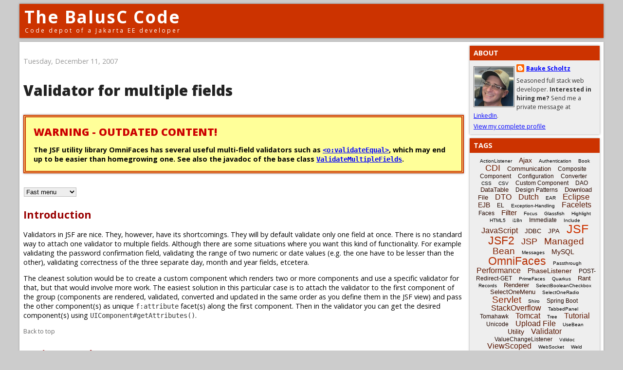

--- FILE ---
content_type: text/html; charset=UTF-8
request_url: https://balusc.omnifaces.org/2007/12/validator-for-multiple-fields.html?showComment=1206716880000
body_size: 28801
content:
<!DOCTYPE html>
<html xmlns='http://www.w3.org/1999/xhtml' xmlns:b='http://www.google.com/2005/gml/b' xmlns:data='http://www.google.com/2005/gml/data' xmlns:expr='http://www.google.com/2005/gml/expr'>
<head>
<link href='https://www.blogger.com/static/v1/widgets/2944754296-widget_css_bundle.css' rel='stylesheet' type='text/css'/>
<meta content='text/html; charset=UTF-8' http-equiv='Content-Type'/>
<meta content='blogger' name='generator'/>
<link href='https://balusc.omnifaces.org/favicon.ico' rel='icon' type='image/x-icon'/>
<link href='https://balusc.omnifaces.org/2007/12/validator-for-multiple-fields.html' rel='canonical'/>
<link rel="alternate" type="application/atom+xml" title="The BalusC Code - Atom" href="https://balusc.omnifaces.org/feeds/posts/default" />
<link rel="alternate" type="application/rss+xml" title="The BalusC Code - RSS" href="https://balusc.omnifaces.org/feeds/posts/default?alt=rss" />
<link rel="service.post" type="application/atom+xml" title="The BalusC Code - Atom" href="https://www.blogger.com/feeds/5396570633771229267/posts/default" />

<link rel="alternate" type="application/atom+xml" title="The BalusC Code - Atom" href="https://balusc.omnifaces.org/feeds/5405808661218954490/comments/default" />
<!--Can't find substitution for tag [blog.ieCssRetrofitLinks]-->
<meta content='https://balusc.omnifaces.org/2007/12/validator-for-multiple-fields.html' property='og:url'/>
<meta content='Validator for multiple fields' property='og:title'/>
<meta content=' WARNING - OUTDATED CONTENT!  The JSF utility library OmniFaces has several useful multi-field validators such as &lt;o:validateEqual&gt; , which ...' property='og:description'/>
<meta content='index, follow' name='robots'/>
<meta content='width=device-width,maximum-scale=2' name='viewport'/>
<meta content='UieKsMr64OhWVnrx+TqFW0ZEKaA8y/QPQUKodWF6854=' name='verify-v1'/>
<title>The BalusC Code: Validator for multiple fields</title>
<script src='https://www.google.com/jsapi'></script>
<link href='https://fonts.googleapis.com/css2?family=Open+Sans:ital,wght@0,400;0,700;0,800;1,400&display=swap' rel='stylesheet'/>
<script src='https://cdnjs.cloudflare.com/ajax/libs/prettify/r298/prettify.min.js'></script>
<link href='https://cdnjs.cloudflare.com/ajax/libs/prettify/r298/prettify.min.css' rel='stylesheet'/>
<!-- Global site tag (gtag.js) - Google Analytics -->
<script async='async' src='https://www.googletagmanager.com/gtag/js?id=G-V78KBKYH14'></script>
<script>
  window.dataLayer = window.dataLayer || [];
  function gtag(){dataLayer.push(arguments);}
  gtag('js', new Date());
  gtag('config', 'G-V78KBKYH14');
</script>
<style id='page-skin-1' type='text/css'><!--
/** *************************************************************************
* Blogger Template Style
* Name . . . : The BalusC Code
* URL. . . . : https://balusc.omnifaces.org
* Based on . : Denim style
* *************************************************************************
* Author . . : BalusC
* Version. . : 1.1.0 20100605 (changed font from verdana to lucida sans)
* License. . : Open Source. No Warranty. No Support.
*/
/****************************************************************************/
/* Basic                                                                    */
/****************************************************************************/
html {
overflow: -moz-scrollbars-vertical;
}
body {
background: #ccc;
margin: 8px;
padding: 0px;
font-family: 'open sans', arial, sans-serif;
font-size: .9em;
text-align: center;
color: #000;
min-width: 345px;
}
#navbar {
display: none;
}
.clear {
clear: both;
}
/****************************************************************************/
/* Header                                                                   */
/****************************************************************************/
#header-wrapper {
margin-bottom: 8px;
padding: 0px;
text-align: left;
}
#header {
max-width: 1200px;
height: 70px;
margin: 0px auto;
padding: 0px;
color: #fff;
background-color: #c30;
box-shadow: 0px 0px 4px 0px rgba(0,0,0,0.4);
}
h1.title {
color: #fff;
margin: 0px 10px;
padding: 10px 0 0;
line-height: 1em;
font-size: 2.425em;
font-weight: bold;
letter-spacing: 2px;
}
h1.title a:link, h1.title a:visited, h1.title a:hover, h1.title a:active {
color: #fff;
text-decoration: none;
}
#header .description {
display: block;
margin: 0px 10px;
padding: 5px 1px;
line-height: 1em;
font-size: .825em;
letter-spacing: 3px;
}
/****************************************************************************/
/* Content                                                                  */
/****************************************************************************/
#content-wrapper {
max-width: 1200px;
margin: 0px auto;
padding: 0px;
text-align: left;
background-color: #fff;
box-shadow: 0px 0px 4px 0px rgba(0,0,0,0.2);
}
#main-wrapper {
padding: 8px;
width: calc(100% - 295px);
float: left;
word-wrap: break-word; /* fix for long text breaking sidebar float in IE */
overflow: hidden;      /* fix for long non-text content breaking IE sidebar float */
}
#AdSense1, #AdSense2 {
padding: .5em 0;
}
h4 {
margin: 1em 0 .5em;
padding: 0;
line-height: 1.5em;
font-size: 1.5em;
font-weight: bold;
color: #900;
}
h4 a:link, h4 a:visited, h4 a:hover, h4 a:active {
text-decoration: none;
color: #900;
}
h4 a:hover, h4 a:active {
text-decoration: underline;
}
h5 {
margin: .5em 0;
padding: 0;
font-size: .85em;
font-weight: normal;
color: #999;
}
h5 a:link, h5 a:visited, h5 a:hover, h5 a:active {
text-decoration: none;
color: #666;
}
h5 a:hover, h5 a:active {
text-decoration: underline;
}
p, li {
margin: 1em 0;
padding: 0;
line-height: 1.35em;
}
p.note {
border-top: #ccc 1px solid;
padding-top: .5em;
font-size: .85em;
}
p.update {
color: #999;
font-size: .85em;
text-align: right;
}
#main-wrapper img {
margin: 0px;
padding: 0px;
border: 0px;
}
#main-wrapper img.thumbnail {
margin: 5px 0px 0px 0px;
padding: 1px;
border: 1px #999 solid;
box-shadow: 0px 0px 4px 0px rgba(0,0,0,0.4);
}
div#fastmenu {
margin-bottom: 20px;
}
div#fastmenu select {
background-color: #eee;
border: 1px #bbb solid;
margin: 0px 1px;
font-family: verdana, geneva, arial, helvetica, sans-serif;
}
small.readmore {
text-decoration: underline;
font-weight: bold;
color: #333;
cursor: pointer;
}
hr {
height: 1px;
border: 0;
background: #ccc;
}
strike {
opacity: .5;
}
/****************************************************************************/
/* Sidebar                                                                  */
/****************************************************************************/
#sidebar-wrapper {
width: 275px;
float: right;
word-wrap: break-word; /* fix for long text breaking sidebar float in IE */
}
@media (max-width: 700px) {
#header {
text-align: center;
}
#main-wrapper {
float: none;
width: auto;
}
#sidebar-wrapper {
float: none;
width: auto;
margin-left: 8px;
}
}
.sidebar {
margin-right: 8px;
color: #333;
line-height: 1em;
}
.sidebar h2 {
margin: 0px;
padding: 8px;
line-height: 1em;
background-color: #c30;
font-size: 1em;
text-transform: uppercase;
color: #fff;
}
.sidebar ul {
margin: 0px;
padding: 0px;
list-style: none;
}
.sidebar li {
margin: 0px;
padding: 2px 0px;
text-indent: 0px;
text-align: left;
line-height: 1em;
}
.sidebar .widget {
background-color: #eee;
margin-top: 8px;
border-bottom: 1px solid transparent;
box-shadow: 0px 0px 4px 0px rgba(0,0,0,0.4);
}
.sidebar .widget-content {
margin: 8px;
}
#ArchiveList .toggle {
text-decoration:none !important;
}
#ArchiveList .toggle .zippy:after {
content: "" !important;
}
/****************************************************************************/
/* ZEEF blocks                                                              */
/****************************************************************************/
iframe.zeef {
width: 253px;
margin:-5px;
padding:0;
overflow:hidden;
}
iframe.zeef .action {
display:none;
}
/****************************************************************************/
/* AdSense blocks                                                           */
/****************************************************************************/
#AdSense1,#AdSense2{
overflow:hidden;
}
/****************************************************************************/
/* Profile                                                                  */
/****************************************************************************/
.profile-img {
float: left;
margin: 4px 4px 4px 0px;
padding: 1px;
border: 1px solid #666;
}
.profile-data {
margin: 0;
font-weight: bold;
line-height: 1.5em;
font-size: .85em;
}
.profile-datablock {
margin: 0;
}
.profile-textblock {
margin: 5px 0;
line-height: 1.5em;
font-size: .85em;
}
.profile-link {
font-size: .85em;
}
/****************************************************************************/
/* Footer                                                                   */
/****************************************************************************/
#footer {
clear: both;
text-align: center;
color: #333;
}
#footer .widget {
margin: 0px;
padding-top: 0px;
font-size: .85em;
line-height: 1em;
text-align: left;
}
/****************************************************************************/
/* Links                                                                    */
/****************************************************************************/
a:link, a:hover, a:visited, a:active {
color: #00f;
text-decoration: underline;
}
a:hover {
color: #69f;
}
#main-wrapper a:hover img.thumbnail {
border-color: #900;
}
a.black:link, a.black:visited, a.black:hover, a.black:active {
color: #000;
text-decoration: none;
cursor: default;
}
a.none:link, a.none:visited, a.none:hover, a.none:active {
color: #000;
text-decoration: none;
}
a.none:hover {
color: #666;
}
a img {
border: 0px;
}
/****************************************************************************/
/* Tables                                                                   */
/****************************************************************************/
table {
position: relative;
margin-top: 3px;
border-collapse: collapse;
font-size: .85em;
}
th {
height: 14px;
border: 1px #fff solid;
color: #fff;
background-color: #b44;
font-weight: bold;
text-align: center;
white-space: nowrap;
}
td, tr {
padding: 1px;
}
td {
border: 1px #fff solid;
}
tr.tr1,tr:nth-child(even) {background-color: #e5e5e5;}
tr.tr2,tr:nth-child(odd) {background-color: #c3c3c3;}
td.td0 {white-space: nowrap; padding: 0px;}
td.td1 {white-space: nowrap;}
td.td2 {white-space: nowrap; text-align: center;}
td.td3 {white-space: nowrap; text-align: right;}
td.td4 {white-space: nowrap; vertical-align: top;}
td.td5 {white-space: nowrap; text-align: right; vertical-align: top;}
td.td6 {vertical-align: top;}
td.td7 {vertical-align: top; border: 1px #ddd solid;}
td.td8 {vertical-align: top; border: 1px #bbb solid;}
td.td9 {text-align: center;}
table.nowrap {display: block; max-width: fit-content; overflow-x: auto;}
table.nowrap th, table.nowrap td {white-space: nowrap;}
/****************************************************************************/
/* Code                                                                     */
/****************************************************************************/
pre,pre.prettyprint {
margin: 2px 0px 6px 0px;
padding: 6px;
border: 0;
box-shadow: 0px 0px 4px 0px rgba(0,0,0,0.4);
color: #000;
background: #ffe;
overflow: auto;
overflow-y: hidden;
font-family: 'lucida console', fixed, monospace, terminal, couriernew, courier;
font-size: .875em;
line-height: 1.375em;
word-wrap: normal;
}
code, .code, .codetag, .codetagscript, .codekeyword, .codevalue, .codeproperty, .codeconstant, .codeannotation, .codecomment1, .codecomment2, .codecomment3, .codeoutput, .codeoutputerror, .codeerror, .codeconsole, .codecursor, tt {
font-family: 'lucida console', fixed, monospace, terminal, couriernew, courier;
font-size: 1em;
line-height: 1em;
text-align: left;
}
code a { text-decoration: none; }
code, .code, tt  {color: #333;}
.codetag         {color: #366;}
.codetagscript   {color: #900;}
.codekeyword     {color: #906;}
.codevalue       {color: #00c;}
.codeproperty    {color: #009;}
.codestatic      {font-style: italic;}
.codeconstant    {color: #009; font-style: italic;}
.codeannotation  {color: #999;}
.codecomment1    {color: #396;}
.codecomment2    {color: #36c;}
.codecomment2 b  {color: #69c; font-weight: normal;}
.codecomment3    {color: #36c; font-style: italic;}
.codeoutput      {color: #00f;}
.codeoutputerror {color: #f00;}
.codeerror       {border-bottom: 1px #f00 solid;}
.codeconsole     {display: block; padding: 2px; color: #0f0; background-color: #000; border: 2px #ccc solid;}
.codecursor      {color: #ccc; text-decoration: blink;}
blockquote.error { border: 1px solid #900; color: #900; font-weight: bold; background-color: #f9f9f9; margin: 10px 0; padding: 8px; }
blockquote.warning { border: 1px solid #c90; color: #c90; font-weight: bold; background-color: #f9f9f9; margin: 10px 0; padding: 8px; }
blockquote.outdated { margin: 2em 0 !important; border: 5px double #c30; font-weight: 600; background-color: #ff9; padding: 4px 16px; box-shadow: 0px 0px 4px 0px rgba(0,0,0,0.4); }
blockquote.outdated h4 { margin: .5em 0; color: #c00; font-weight: 800; }
a code { color: inherit; }
/****************************************************************************/
/* Stackoverflow copies                                                     */
/****************************************************************************/
.post-text a, .post-text a code { text-decoration: none; color: #0077CC; }
.post-text a:hover { text-decoration: underline; }
.post-text a:visited, .post-text a:visited code { color: #4A6B82; }
.post-text p { text-align: left; }
.post-text li { text-align: left; padding: 1px 0; }
.post-text code {
font-family: 'lucida console', fixed, monospace, terminal, couriernew, courier;
padding: 2px; background: #eee; }
.post-text pre code {background: none; padding: 0;}
.post-text blockquote { background: #ddd; padding: 5px; }
/* Prettyprint */
.pln {
color: #000
}
@media screen {
.str {
color: #00c
}
.kwd, .kwd .pln {
color: #906
}
.com {
color: #396
}
.typ {
color: #000
}
.lit {
color: #066
}
.lang-java .lit {
color: #999;
}
.pun,.opn,.clo {
color: #000
}
.tag {
color: #366
}
.atn {
color: #906
}
.atv {
color: #00c
}
.dec,.var {
color: #606
}
.fun {
color: red
}
}
/****************************************************************************/
/* Posts                                                                    */
/****************************************************************************/
.date-header {
margin: 1.5em 0 0;
font-weight: normal;
color: #999;
font-size: 100%;
}
.post {
margin: 0 0 1.5em;
padding-bottom: 1.5em;
}
.post-title, .post-title a:link, .post-title a:visited, .post-title a:hover, .post-title a:active {
padding: 0;
font-size: 30px;
font-weight: 800;
color: #222;
text-decoration: none;
}
.post div {
margin: 0 0 .75em;
line-height: 1.3em;
}
p.post-footer {
margin: -.25em 0 0;
color: #fff;
font-size: 83%;
}
.post-footer .span {
margin-right: .3em;
}
.comment-link {
margin-left: .3em;
}
.post img {
padding: 4px;
border: 1px solid #666;
}
.post blockquote {
margin: 1em 20px;
}
.post blockquote p {
margin: .75em 0;
}
.post div.post-share-buttons {
margin-top: 1.5em;
}
/****************************************************************************/
/* Comments                                                                 */
/****************************************************************************/
#comments h4 {
color: #666;
}
#comments-block {
margin: 10px 0px;
line-height: 1.3em;
}
#comments-block.avatar-comment-indent {
margin-left: 0;
}
#comments-block .avatar-image-container {
display: none;
}
#comments-block p {
text-align: left;
}
#comments-block dt.comment-author {
display: block;
margin: 8px 0px 0px 0px;
padding: 3px 5px;
border: 1px #999 solid;
background-color: #ccc;
}
#comments-block dt a:link, #comments-block dt a:visited, #comments-block dt a:hover, #comments-block dt a:active {
color: #333;
font-weight: bold;
text-decoration: none;
}
#comments-block dt a:hover {
color: #666;
}
#comments-block dd {
margin: 0px;
padding: 3px;
border: 1px #999 solid;
border-width: 0px 1px;
background-color: #eee;
}
#comments-block dd.comment-footer {
margin: 0px;
padding: 3px;
border: 1px #999 solid;
background-color: #ddd;
font-size: .85em;
}
#comments-block dd p, #comments-block dd span {
padding: 3px;
}
#comments-block dd.comment-footer a:link, #comments-block dd.comment-footer a:visited, #comments-block dd.comment-footer a:hover, #comments-block dd.comment-footer a:active {
color: #666;
text-decoration: none;
}
#comments-block dd.comment-footer a:hover {
color: #999;
}
.deleted-comment {
font-style:italic;
color:gray;
}
/****************************************************************************/
/* Blog links                                                               */
/****************************************************************************/
.feed-links {
clear: both;
line-height: 2.5em;
}
#blog-pager-newer-link {
float: left;
}
#blog-pager-older-link {
float: right;
}
#blog-pager {
text-align: center;
}
/****************************************************************************/
/* Blog labels                                                              */
/****************************************************************************/
#labelCloud {text-align:center;font-family:arial,sans-serif;}
#labelCloud .label-cloud li{display:inline;background-image:none !important;padding:0 5px;margin:0;vertical-align:baseline !important;border:0 !important;}
#labelCloud ul{list-style-type:none;margin:0 auto;padding:0;}
#labelCloud a img{border:0;display:inline;margin:0 0 0 3px;padding:0}
#labelCloud a{text-decoration:none}
#labelCloud a:hover{text-decoration:underline}
#labelCloud li a{}
#labelCloud .label-cloud {}
#labelCloud .label-count {padding-left:0.2em;font-size:1em;color:#000}
#labelCloud .label-cloud li:before{content:&quot;&quot; !important}

--></style>
<link href='https://www.blogger.com/dyn-css/authorization.css?targetBlogID=5396570633771229267&amp;zx=1c9272f3-421c-4a5f-b234-17dee634740c' media='none' onload='if(media!=&#39;all&#39;)media=&#39;all&#39;' rel='stylesheet'/><noscript><link href='https://www.blogger.com/dyn-css/authorization.css?targetBlogID=5396570633771229267&amp;zx=1c9272f3-421c-4a5f-b234-17dee634740c' rel='stylesheet'/></noscript>
<meta name='google-adsense-platform-account' content='ca-host-pub-1556223355139109'/>
<meta name='google-adsense-platform-domain' content='blogspot.com'/>

<!-- data-ad-client=ca-pub-6723217023503446 -->

</head>
<body>
<div class='navbar section' id='navbar'><div class='widget Navbar' data-version='1' id='Navbar1'><script type="text/javascript">
    function setAttributeOnload(object, attribute, val) {
      if(window.addEventListener) {
        window.addEventListener('load',
          function(){ object[attribute] = val; }, false);
      } else {
        window.attachEvent('onload', function(){ object[attribute] = val; });
      }
    }
  </script>
<div id="navbar-iframe-container"></div>
<script type="text/javascript" src="https://apis.google.com/js/platform.js"></script>
<script type="text/javascript">
      gapi.load("gapi.iframes:gapi.iframes.style.bubble", function() {
        if (gapi.iframes && gapi.iframes.getContext) {
          gapi.iframes.getContext().openChild({
              url: 'https://www.blogger.com/navbar/5396570633771229267?po\x3d5405808661218954490\x26origin\x3dhttps://balusc.omnifaces.org',
              where: document.getElementById("navbar-iframe-container"),
              id: "navbar-iframe"
          });
        }
      });
    </script><script type="text/javascript">
(function() {
var script = document.createElement('script');
script.type = 'text/javascript';
script.src = '//pagead2.googlesyndication.com/pagead/js/google_top_exp.js';
var head = document.getElementsByTagName('head')[0];
if (head) {
head.appendChild(script);
}})();
</script>
</div></div>
<div><a name='top'></a></div>
<div id='outer-wrapper'>
<div id='wrap2'>
<!-- skip links for text browsers -->
<span id='skiplinks' style='display:none;'>
<a href='#main'>skip to main </a> | <a href='#sidebar'>skip to sidebar</a>
</span>
<div id='header-wrapper'>
<div class='header section' id='header'><div class='widget Header' data-version='1' id='Header1'>
<div id='header-inner'>
<div class='titlewrapper'>
<h1 class='title'>
<a href='https://balusc.omnifaces.org/'>
The BalusC Code
</a>
</h1>
</div>
<div class='descriptionwrapper'>
<p class='description'><span>Code depot of a Jakarta EE developer</span></p>
</div>
</div>
</div></div>
</div>
<div id='content-wrapper'>
<div id='crosscol-wrapper' style='text-align:center'>
<div class='crosscol no-items section' id='crosscol'></div>
</div>
<div id='main-wrapper'>
<div class='main section' id='main'><div class='widget HTML' data-version='1' id='HTML2'>
<div class='widget-content'>
<script>function startHide(page) {
	if (!requestURIContains(page)) {
		document.write('<p><small class="readmore" onclick="window.location.href=\'' + page + '\';">Click here to read the entire article ..</small></p><div style="display: none;">');
		var divs = document.getElementsByTagName('div');
		for (var i = 0; i < divs.length; i++) {
			if (divs[i].id == 'fastmenu') {
				divs[i].style.display = 'none';
			}
		}
	}
}
function endHide(page) {
	if (!requestURIContains(page)) {
		document.write('</div>');
	}
}
function requestURIContains(part) {
	return window.location.href.toLowerCase().indexOf(part) > -1;
}</script>
</div>
<div class='clear'></div>
</div><div class='widget Blog' data-version='1' id='Blog1'>
<div class='blog-posts hfeed'>

          <div class="date-outer">
        
<h2 class='date-header'><span>Tuesday, December 11, 2007</span></h2>

          <div class="date-posts">
        
<div class='post-outer'>
<div class='post hentry'>
<a name='5405808661218954490'></a>
<h3 class='post-title entry-title'>
Validator for multiple fields
</h3>
<div class='post-header'>
<div class='post-header-line-1'></div>
</div>
<div class='post-body entry-content'>
<blockquote class="outdated">
<h4>WARNING - OUTDATED CONTENT!</h4>
<p>The JSF utility library OmniFaces has several useful multi-field validators such as <code><a href="http://showcase.omnifaces.org/validators/validateEqual">&lt;o:validateEqual&gt;</a></code>, which may end up to be easier than homegrowing one. See also the javadoc of the base class <code><a href="http://omnifaces.org/docs/javadoc/current/org/omnifaces/component/validator/ValidateMultipleFields.html">ValidateMultipleFields</a></code>.</p></blockquote>

<div id="fastmenu">
       <select onchange="document.location.href = this.options[this.selectedIndex].value">
        <option value="">Fast menu</option>
        <option value="#Introduction">Introduction</option>
        <option value="#BasicExample">Basic example</option>
       </select>
      </div>

      <h4><a href="#Introduction" name="Introduction">Introduction</a></h4>
      <p>Validators in JSF are nice. They, however, have its shortcomings. They will by default validate only one field at once. There is no standard way to attach one validator to multiple fields. Although there are some situations where you want this kind of functionality. For example validating the password confirmation field, validating the range of two numeric or date values (e.g. the one have to be lesser than the other), validating correctness of the three separate day, month and year fields, etcetera.</p>
<script>startHide('/2007/12/validator-for-multiple-fields.html');</script>
   <p>The cleanest solution would be to create a custom component which renders two or more components and use a specific validator for that, but that would involve more work. The easiest solution in this particular case is to attach the validator to the first component of the group (components are rendered, validated, converted and updated in the same order as you define them in the JSF view) and pass the other component(s) as unique <span class="code">f:attribute</span> facet(s) along the first component. Then in the validator you can get the desired component(s) using <span class="code">UIComponent#getAttributes()</span>.</p>
      <h5><a href="#top">Back to top</a></h5>

      <h4><a href="#BasicExample" name="BasicExample">Basic example</a></h4>
 <p>This example demonstrates a basic registration form with one username field and two password fields. The value of the second password field should equal to the value of the first password field before the action method may be invoked. The stuff is tested in a Java EE 5.0 environment with Tomcat 6.0 with Servlet 2.5, JSP 2.1 and JSF 1.2_07 (currently called <a href="http://blogs.sun.com/rlubke/entry/project_mojarra_the_jsf_ri" target="_blank">Mojarra</a> by the way!).</p>

      <p>Here is the relevant JSF code. Note the <span class="code">binding="#{confirm}"</span> of the second password field. It binds the component to the view and makes it available elsewhere by <code>#{confirm}</code>. This is an instance of the <code>UIInput</code> class which has a <code>getSubmittedValue()</code> method to get the submitted value. Note the <span class="code">f:attribute</span> of the first password field, its value should point to the component of the second password field <code>#{confirm}</code>. Also note that the second password field doesn't have any <code>value</code> bound to the backing bean as this is unnecessary in this specific case.</p>

<pre><span class="codetag">&lt;h:form</span> id=<span class="codevalue">"register"</span><span class="codetag">&gt;</span>
    <span class="codetag">&lt;h:panelGrid</span> columns=<span class="codevalue">"3"</span><span class="codetag">&gt;</span>
        <span class="codetag">&lt;h:outputLabel</span> for=<span class="codevalue">"username"</span> value=<span class="codevalue">"Username"</span> <span class="codetag">/&gt;</span>
        <span class="codetag">&lt;h:inputText</span> id=<span class="codevalue">"username"</span> value=<span class="codevalue">"#{myBean.username}"</span> required=<span class="codevalue">"true"</span> <span class="codetag">/&gt;</span>
        <span class="codetag">&lt;h:message</span> for=<span class="codevalue">"username"</span> style=<span class="codevalue">"color: red;"</span> <span class="codetag">/&gt;</span>

        <span class="codetag">&lt;h:outputLabel</span> for=<span class="codevalue">"password"</span> value=<span class="codevalue">"Password"</span> <span class="codetag">/&gt;</span>
        <span class="codetag">&lt;h:inputSecret</span> id=<span class="codevalue">"password"</span> value=<span class="codevalue">"#{myBean.password}"</span> required=<span class="codevalue">"true"</span><span class="codetag">&gt;</span>
            <span class="codetag">&lt;f:validator</span> validatorId=<span class="codevalue">"passwordValidator"</span> <span class="codetag">/&gt;</span>
            <span class="codetag">&lt;f:attribute</span> name=<span class="codevalue">"confirm"</span> value=<span class="codevalue">"#{confirm}"</span> <span class="codetag">/&gt;</span>
        <span class="codetag">&lt;/h:inputSecret&gt;</span>
        <span class="codetag">&lt;h:message</span> for=<span class="codevalue">"password"</span> style=<span class="codevalue">"color: red;"</span> <span class="codetag">/&gt;</span>

        <span class="codetag">&lt;h:outputLabel</span> for=<span class="codevalue">"confirm"</span> value=<span class="codevalue">"Confirm password"</span> <span class="codetag">/&gt;</span>
        <span class="codetag">&lt;h:inputSecret</span> id=<span class="codevalue">"confirm"</span> binding=<span class="codevalue">"#{confirm}"</span> required=<span class="codevalue">"true"</span> <span class="codetag">/&gt;</span>
        <span class="codetag">&lt;h:message</span> for=<span class="codevalue">"confirm"</span> style=<span class="codevalue">"color: red;"</span> <span class="codetag">/&gt;</span>

        <span class="codetag">&lt;h:panelGroup</span> <span class="codetag">/&gt;</span>
        <span class="codetag">&lt;h:commandButton</span> value=<span class="codevalue">"Register"</span> action=<span class="codevalue">"#{myBean.register}"</span> <span class="codetag">/&gt;</span>
        <span class="codetag">&lt;h:message</span> for=<span class="codevalue">"register"</span> style=<span class="codevalue">"color: green;"</span> <span class="codetag">/&gt;</span>
    <span class="codetag">&lt;/h:panelGrid&gt;</span>
<span class="codetag">&lt;/h:form&gt;</span></pre>

 <p>And now the validator code:</p>

<pre><span class="codekeyword">package</span> mypackage;

<span class="codekeyword">import</span> javax.faces.application.FacesMessage;
<span class="codekeyword">import</span> javax.faces.component.UIComponent;
<span class="codekeyword">import</span> javax.faces.component.UIInput;
<span class="codekeyword">import</span> javax.faces.context.FacesContext;
<span class="codekeyword">import</span> javax.faces.validator.Validator;
<span class="codekeyword">import</span> javax.faces.validator.ValidatorException;

<span class="codekeyword">public</span> <span class="codekeyword">class</span> PasswordValidator <span class="codekeyword">implements</span> Validator {

    <span class="codecomment1">// Actions ------------------------------------------------------------------------------------</span>

    <span class="codekeyword">public</span> <span class="codekeyword">void</span> validate(FacesContext context, UIComponent component, Object value)
        <span class="codekeyword">throws</span> ValidatorException
    {
        <span class="codecomment1">// Cast the value of the entered password to String.</span>
        String password = (String) value;

        <span class="codecomment1">// Obtain the component and submitted value of the confirm password component.</span>
        UIInput confirmComponent = (UIInput) component.getAttributes().get(<span class="codevalue">"confirm"</span>);
        String confirm = confirmComponent.getSubmittedValue();

        <span class="codecomment1">// Check if they both are filled in.</span>
        <span class="codekeyword">if</span> (password == <span class="codekeyword">null</span> || password.isEmpty() || confirm == <span class="codekeyword">null</span> || confirm.isEmpty()) {
            <span class="codekeyword">return</span>; <span class="codecomment1">// Let required="true" do its job.</span>
        }

        <span class="codecomment1">// Compare the password with the confirm password.</span>
        <span class="codekeyword">if</span> (!password.equals(confirm)) {
            confirmComponent.setValid(<span class="codekeyword">false</span>); <span class="codecomment1">// So that it's marked invalid.</span>
            <span class="codekeyword">throw</span> <span class="codekeyword">new</span> ValidatorException(<span class="codekeyword">new</span> FacesMessage(<span class="codevalue">"Passwords are not equal."</span>));
        }

        <span class="codecomment1">// You can even validate the minimum password length here and throw accordingly.</span>
        <span class="codecomment1">// Or, if you're smart, calculate the password strength and throw accordingly ;)</span>
    }

}</pre>

 <p>The appropriate test backing bean look like:</p>

<pre><span class="codekeyword">package</span> mypackage;

<span class="codekeyword">import</span> javax.faces.application.FacesMessage;
<span class="codekeyword">import</span> javax.faces.context.FacesContext;

<span class="codekeyword">public</span> <span class="codekeyword">class</span> MyBean {

    <span class="codecomment1">// Init ---------------------------------------------------------------------------------------</span>

    <span class="codekeyword">private</span> String <span class="codeproperty">username</span>;
    <span class="codekeyword">private</span> String <span class="codeproperty">password</span>;

    <span class="codecomment1">// Actions ------------------------------------------------------------------------------------</span>

    <span class="codekeyword">public</span> <span class="codekeyword">void</span> register() {

        <span class="codecomment1">// Just for debug. Don't do this in real! Hash the password, save to DB and forget it ;)</span>
        System.out.println(<span class="codevalue">"Username: "</span> + <span class="codeproperty">username</span>);
        System.out.println(<span class="codevalue">"Password: "</span> + <span class="codeproperty">password</span>);

        <span class="codecomment1">// Show succes message.</span>
        FacesContext.getCurrentInstance().addMessage(<span class="codevalue">"register"</span>, <span class="codekeyword">new</span> FacesMessage(<span class="codevalue">"Succes!"</span>));
    }

    <span class="codecomment1">// Getters ------------------------------------------------------------------------------------</span>

    <span class="codekeyword">public</span> String getUsername() {
        <span class="codekeyword">return</span> <span class="codeproperty">username</span>;
    }

    <span class="codekeyword">public</span> String getPassword() {
        <span class="codekeyword">return</span> <span class="codeproperty">password</span>;
    }

    <span class="codecomment1">// Setters ------------------------------------------------------------------------------------</span>

    <span class="codekeyword">public</span> <span class="codekeyword">void</span> setUsername(String username) {
        <span class="codekeyword">this</span>.<span class="codeproperty">username</span> = username;
    }

    <span class="codekeyword">public</span> <span class="codekeyword">void</span> setPassword(String password) {
        <span class="codekeyword">this</span>.<span class="codeproperty">password</span> = password;
    }

}</pre>

 <p>Finally the relevant part of the faces-config.xml:</p>

<pre>

    <span class="codetag">&lt;validator&gt;</span>
        <span class="codetag">&lt;validator-id&gt;</span>passwordValidator<span class="codetag">&lt;/validator-id&gt;</span>
        <span class="codetag">&lt;validator-class&gt;</span>mypackage.PasswordValidator<span class="codetag">&lt;/validator-class&gt;</span>
    <span class="codetag">&lt;/validator&gt;</span>
    
    <span class="codetag">&lt;managed-bean&gt;</span>
        <span class="codetag">&lt;managed-bean-name&gt;</span>myBean<span class="codetag">&lt;/managed-bean-name&gt;</span>
        <span class="codetag">&lt;managed-bean-class&gt;</span>mypackage.MyBean<span class="codetag">&lt;/managed-bean-class&gt;</span>
        <span class="codetag">&lt;managed-bean-scope&gt;</span>request<span class="codetag">&lt;/managed-bean-scope&gt;</span>
    <span class="codetag">&lt;/managed-bean&gt;</span>

</pre>

 <p>That's all, folks!</p>

      <h5><a href="#top">Back to top</a></h5>


      <p class="note"><b>Copyright</b> - There is no copyright on the code. You can copy, change and distribute it freely. Just mentioning this site should be fair.</p>
      <p class="update">(C) December 2007, BalusC</p>
<script>endHide('/2007/12/validator-for-multiple-fields.html');</script>
<div style='clear: both;'></div>
</div>
<div class='post-footer'>
<div class='post-footer-line post-footer-line-1'><span class='post-author vcard'>
Geplaatst door
<span class='fn'>Bauke Scholtz</span>
</span>
<span class='post-timestamp'>
op
<a class='timestamp-link' href='https://balusc.omnifaces.org/2007/12/validator-for-multiple-fields.html' rel='bookmark' title='permanent link'><abbr class='published' title='2007-12-11T22:07:00+01:00'>10:07&#8239;PM</abbr></a>
</span>
<span class='post-comment-link'>
</span>
<span class='post-icons'>
<span class='item-action'>
<a href='https://www.blogger.com/email-post/5396570633771229267/5405808661218954490' title='Email Post'>
<img alt='' class='icon-action' height='13' src='https://img1.blogblog.com/img/icon18_email.gif' width='18'/>
</a>
</span>
<span class='item-control blog-admin pid-1237937722'>
<a href='https://www.blogger.com/post-edit.g?blogID=5396570633771229267&postID=5405808661218954490&from=pencil' title='Edit Post'>
<img alt='' class='icon-action' height='18' src='https://resources.blogblog.com/img/icon18_edit_allbkg.gif' width='18'/>
</a>
</span>
</span>
<div class='post-share-buttons'>
<a class='goog-inline-block share-button sb-email' href='https://www.blogger.com/share-post.g?blogID=5396570633771229267&postID=5405808661218954490&target=email' target='_blank' title='Email This'><span class='share-button-link-text'>Email This</span></a><a class='goog-inline-block share-button sb-blog' href='https://www.blogger.com/share-post.g?blogID=5396570633771229267&postID=5405808661218954490&target=blog' onclick='window.open(this.href, "_blank", "height=270,width=475"); return false;' target='_blank' title='BlogThis!'><span class='share-button-link-text'>BlogThis!</span></a><a class='goog-inline-block share-button sb-twitter' href='https://www.blogger.com/share-post.g?blogID=5396570633771229267&postID=5405808661218954490&target=twitter' target='_blank' title='Share to X'><span class='share-button-link-text'>Share to X</span></a><a class='goog-inline-block share-button sb-facebook' href='https://www.blogger.com/share-post.g?blogID=5396570633771229267&postID=5405808661218954490&target=facebook' onclick='window.open(this.href, "_blank", "height=430,width=640"); return false;' target='_blank' title='Share to Facebook'><span class='share-button-link-text'>Share to Facebook</span></a><a class='goog-inline-block share-button sb-pinterest' href='https://www.blogger.com/share-post.g?blogID=5396570633771229267&postID=5405808661218954490&target=pinterest' target='_blank' title='Share to Pinterest'><span class='share-button-link-text'>Share to Pinterest</span></a>
</div>
</div>
<div class='post-footer-line post-footer-line-2'><span class='post-labels'>
Labels:
<a href='https://balusc.omnifaces.org/search/label/JSF' rel='tag'>JSF</a>,
<a href='https://balusc.omnifaces.org/search/label/Managed%20Bean' rel='tag'>Managed Bean</a>,
<a href='https://balusc.omnifaces.org/search/label/Validator' rel='tag'>Validator</a>
</span>
</div>
<div class='post-footer-line post-footer-line-3'></div>
</div>
</div>
<div class='comments' id='comments'>
<a name='comments'></a>
<h4>51 comments:</h4>
<div id='Blog1_comments-block-wrapper'>
<dl class='avatar-comment-indent' id='comments-block'>
<dt class='comment-author ' id='c4318769098831422909'>
<a name='c4318769098831422909'></a>
<div class="avatar-image-container avatar-stock"><span dir="ltr"><a href="https://www.blogger.com/profile/03647961621266388664" target="" rel="nofollow" onclick="" class="avatar-hovercard" id="av-4318769098831422909-03647961621266388664"><img src="//www.blogger.com/img/blogger_logo_round_35.png" width="35" height="35" alt="" title="Unknown">

</a></span></div>
<a href='https://www.blogger.com/profile/03647961621266388664' rel='nofollow'>Unknown</a>
said...
</dt>
<dd class='comment-body' id='Blog1_cmt-4318769098831422909'>
<p>
How would you modify this example to support the case when you don't know the ID of the second field? For example, in my situation I have an editable datatable (just as described in one of your other posts) in which I wish to validate one of the input fields using another of the input fields in the same row. I've tried using<BR/><BR/>&lt;h:inputText value="#{dataItem.attrib1}" required="#{detail.required}"&gt;  <BR/><BR/>&lt;f:attribute name="aParam" value="#{dataItem.someAttrib}"/&gt;<BR/>    &lt;f:validator validatorId="myValidatorId"/&gt;<BR/>&lt;/h:inputText&gt;<BR/><BR/>where dataItem is defined earlier as:<BR/>&lt;h:dataTable value="#{myBean.dataList}" var="dataItem"&gt;
</p>
</dd>
<dd class='comment-footer'>
<span class='comment-timestamp'>
<a href='https://balusc.omnifaces.org/2007/12/validator-for-multiple-fields.html?showComment=1198784820000#c4318769098831422909' title='comment permalink'>
December 27, 2007 at 8:47&#8239;PM
</a>
<span class='item-control blog-admin pid-2007943000'>
<a class='comment-delete' href='https://www.blogger.com/comment/delete/5396570633771229267/4318769098831422909' title='Delete Comment'>
<img src='https://resources.blogblog.com/img/icon_delete13.gif'/>
</a>
</span>
</span>
</dd>
<dt class='comment-author ' id='c8990011456126045193'>
<a name='c8990011456126045193'></a>
<div class="avatar-image-container vcard"><span dir="ltr"><a href="https://www.blogger.com/profile/16714741724993845980" target="" rel="nofollow" onclick="" class="avatar-hovercard" id="av-8990011456126045193-16714741724993845980"><img src="https://resources.blogblog.com/img/blank.gif" width="35" height="35" class="delayLoad" style="display: none;" longdesc="//2.bp.blogspot.com/_HRk6DhG06vk/SaHcuh-EBOI/AAAAAAAAB58/-O_Kx2PsyHg/S45-s35/Me_ramoji.jpg" alt="" title="Lavnish">

<noscript><img src="//2.bp.blogspot.com/_HRk6DhG06vk/SaHcuh-EBOI/AAAAAAAAB58/-O_Kx2PsyHg/S45-s35/Me_ramoji.jpg" width="35" height="35" class="photo" alt=""></noscript></a></span></div>
<a href='https://www.blogger.com/profile/16714741724993845980' rel='nofollow'>Lavnish</a>
said...
</dt>
<dd class='comment-body' id='Blog1_cmt-8990011456126045193'>
<p>
in above code if the user changes the password and no the confirm password ... then the validation wont be called .. right ??<BR/><BR/>so ... one needs to add validation rules to both the inputText... <BR/><BR/>now if user modifies both password and confirmPassword then we will get two error messages not one ... <BR/><BR/>however what we need here is that user may modify either one or both of the password and there should be just one message displayed how do we support that ??
</p>
</dd>
<dd class='comment-footer'>
<span class='comment-timestamp'>
<a href='https://balusc.omnifaces.org/2007/12/validator-for-multiple-fields.html?showComment=1204873440000#c8990011456126045193' title='comment permalink'>
March 7, 2008 at 8:04&#8239;AM
</a>
<span class='item-control blog-admin pid-1672065453'>
<a class='comment-delete' href='https://www.blogger.com/comment/delete/5396570633771229267/8990011456126045193' title='Delete Comment'>
<img src='https://resources.blogblog.com/img/icon_delete13.gif'/>
</a>
</span>
</span>
</dd>
<dt class='comment-author blog-author' id='c3846110183103369807'>
<a name='c3846110183103369807'></a>
<div class="avatar-image-container vcard"><span dir="ltr"><a href="https://www.blogger.com/profile/00299057045960008647" target="" rel="nofollow" onclick="" class="avatar-hovercard" id="av-3846110183103369807-00299057045960008647"><img src="https://resources.blogblog.com/img/blank.gif" width="35" height="35" class="delayLoad" style="display: none;" longdesc="//3.bp.blogspot.com/-EELKJi-8j0A/ZyOhq-KKoZI/AAAAAAAAUL4/gNjhGSQkJrAuqfgUvXg1VDG5F5ccg_jEgCK4BGAYYCw/s35/Bauke%252520Scholtz%252520202407.jpg" alt="" title="Bauke Scholtz">

<noscript><img src="//3.bp.blogspot.com/-EELKJi-8j0A/ZyOhq-KKoZI/AAAAAAAAUL4/gNjhGSQkJrAuqfgUvXg1VDG5F5ccg_jEgCK4BGAYYCw/s35/Bauke%252520Scholtz%252520202407.jpg" width="35" height="35" class="photo" alt=""></noscript></a></span></div>
<a href='https://www.blogger.com/profile/00299057045960008647' rel='nofollow'>Bauke Scholtz</a>
said...
</dt>
<dd class='comment-body' id='Blog1_cmt-3846110183103369807'>
<p>
If your actual problem is that you have 2 identical messages if the user doesn't fill in the both password fields, then just change the 'required' attribute of the confirm password field as follows:<BR/><BR/>required="#{!empty param['register:password']}"
</p>
</dd>
<dd class='comment-footer'>
<span class='comment-timestamp'>
<a href='https://balusc.omnifaces.org/2007/12/validator-for-multiple-fields.html?showComment=1204873680000#c3846110183103369807' title='comment permalink'>
March 7, 2008 at 8:08&#8239;AM
</a>
<span class='item-control blog-admin pid-1237937722'>
<a class='comment-delete' href='https://www.blogger.com/comment/delete/5396570633771229267/3846110183103369807' title='Delete Comment'>
<img src='https://resources.blogblog.com/img/icon_delete13.gif'/>
</a>
</span>
</span>
</dd>
<dt class='comment-author ' id='c7156116895410912538'>
<a name='c7156116895410912538'></a>
<div class="avatar-image-container avatar-stock"><span dir="ltr"><a href="https://www.blogger.com/profile/05154764835973873975" target="" rel="nofollow" onclick="" class="avatar-hovercard" id="av-7156116895410912538-05154764835973873975"><img src="//www.blogger.com/img/blogger_logo_round_35.png" width="35" height="35" alt="" title="Unknown">

</a></span></div>
<a href='https://www.blogger.com/profile/05154764835973873975' rel='nofollow'>Unknown</a>
said...
</dt>
<dd class='comment-body' id='Blog1_cmt-7156116895410912538'>
<p>
Why not just use Tomahawks standard validator for this (validateEqual)?<BR/>http://www.developersbook.com/jsf/myfaces/tomahawk-tag-reference/tomahawk-validateEqual.php<BR/>This also loosens up some of the tight coupling in this example
</p>
</dd>
<dd class='comment-footer'>
<span class='comment-timestamp'>
<a href='https://balusc.omnifaces.org/2007/12/validator-for-multiple-fields.html?showComment=1206716880000#c7156116895410912538' title='comment permalink'>
March 28, 2008 at 4:08&#8239;PM
</a>
<span class='item-control blog-admin pid-1695160324'>
<a class='comment-delete' href='https://www.blogger.com/comment/delete/5396570633771229267/7156116895410912538' title='Delete Comment'>
<img src='https://resources.blogblog.com/img/icon_delete13.gif'/>
</a>
</span>
</span>
</dd>
<dt class='comment-author blog-author' id='c7808621592973301853'>
<a name='c7808621592973301853'></a>
<div class="avatar-image-container vcard"><span dir="ltr"><a href="https://www.blogger.com/profile/00299057045960008647" target="" rel="nofollow" onclick="" class="avatar-hovercard" id="av-7808621592973301853-00299057045960008647"><img src="https://resources.blogblog.com/img/blank.gif" width="35" height="35" class="delayLoad" style="display: none;" longdesc="//3.bp.blogspot.com/-EELKJi-8j0A/ZyOhq-KKoZI/AAAAAAAAUL4/gNjhGSQkJrAuqfgUvXg1VDG5F5ccg_jEgCK4BGAYYCw/s35/Bauke%252520Scholtz%252520202407.jpg" alt="" title="Bauke Scholtz">

<noscript><img src="//3.bp.blogspot.com/-EELKJi-8j0A/ZyOhq-KKoZI/AAAAAAAAUL4/gNjhGSQkJrAuqfgUvXg1VDG5F5ccg_jEgCK4BGAYYCw/s35/Bauke%252520Scholtz%252520202407.jpg" width="35" height="35" class="photo" alt=""></noscript></a></span></div>
<a href='https://www.blogger.com/profile/00299057045960008647' rel='nofollow'>Bauke Scholtz</a>
said...
</dt>
<dd class='comment-body' id='Blog1_cmt-7808621592973301853'>
<p>
Because of 1) I didn't knew such a tag exist and 2) validateEqual is only useful if you want to validate 2 fields on equality, not if you want to validate multiple fields for some other reasons.
</p>
</dd>
<dd class='comment-footer'>
<span class='comment-timestamp'>
<a href='https://balusc.omnifaces.org/2007/12/validator-for-multiple-fields.html?showComment=1206717000000#c7808621592973301853' title='comment permalink'>
March 28, 2008 at 4:10&#8239;PM
</a>
<span class='item-control blog-admin pid-1237937722'>
<a class='comment-delete' href='https://www.blogger.com/comment/delete/5396570633771229267/7808621592973301853' title='Delete Comment'>
<img src='https://resources.blogblog.com/img/icon_delete13.gif'/>
</a>
</span>
</span>
</dd>
<dt class='comment-author ' id='c7849908284344515863'>
<a name='c7849908284344515863'></a>
<div class="avatar-image-container avatar-stock"><span dir="ltr"><a href="https://www.blogger.com/profile/05154764835973873975" target="" rel="nofollow" onclick="" class="avatar-hovercard" id="av-7849908284344515863-05154764835973873975"><img src="//www.blogger.com/img/blogger_logo_round_35.png" width="35" height="35" alt="" title="Unknown">

</a></span></div>
<a href='https://www.blogger.com/profile/05154764835973873975' rel='nofollow'>Unknown</a>
said...
</dt>
<dd class='comment-body' id='Blog1_cmt-7849908284344515863'>
<p>
Ok, good reasons I guess. I didn't mean to trample on your solution. Actually, I learned quite a bit from it..<BR/><BR/>Let me just add that if you use the tomahawk validateEqual validator you can also define localized error messages to your form by entering them in your message bundle file with something like <BR/>org.apache.myfaces.Equal.INVALID=*<BR/>org.apache.myfaces.Equal.INVALID_detail=Passwords  don't match
</p>
</dd>
<dd class='comment-footer'>
<span class='comment-timestamp'>
<a href='https://balusc.omnifaces.org/2007/12/validator-for-multiple-fields.html?showComment=1206718200000#c7849908284344515863' title='comment permalink'>
March 28, 2008 at 4:30&#8239;PM
</a>
<span class='item-control blog-admin pid-1695160324'>
<a class='comment-delete' href='https://www.blogger.com/comment/delete/5396570633771229267/7849908284344515863' title='Delete Comment'>
<img src='https://resources.blogblog.com/img/icon_delete13.gif'/>
</a>
</span>
</span>
</dd>
<dt class='comment-author ' id='c980006271546458450'>
<a name='c980006271546458450'></a>
<div class="avatar-image-container avatar-stock"><span dir="ltr"><a href="https://www.blogger.com/profile/12051671577408012935" target="" rel="nofollow" onclick="" class="avatar-hovercard" id="av-980006271546458450-12051671577408012935"><img src="//www.blogger.com/img/blogger_logo_round_35.png" width="35" height="35" alt="" title="James">

</a></span></div>
<a href='https://www.blogger.com/profile/12051671577408012935' rel='nofollow'>James</a>
said...
</dt>
<dd class='comment-body' id='Blog1_cmt-980006271546458450'>
<p>
Thanks a lot!!!!  This works perfectly.<BR/><BR/>Does anyone know of a way to validate that a series of fields are not null?  I have 6 checkboxes that I need to make sure the user selects at least one of them
</p>
</dd>
<dd class='comment-footer'>
<span class='comment-timestamp'>
<a href='https://balusc.omnifaces.org/2007/12/validator-for-multiple-fields.html?showComment=1208198640000#c980006271546458450' title='comment permalink'>
April 14, 2008 at 8:44&#8239;PM
</a>
<span class='item-control blog-admin pid-1334855922'>
<a class='comment-delete' href='https://www.blogger.com/comment/delete/5396570633771229267/980006271546458450' title='Delete Comment'>
<img src='https://resources.blogblog.com/img/icon_delete13.gif'/>
</a>
</span>
</span>
</dd>
<dt class='comment-author blog-author' id='c226765615419457605'>
<a name='c226765615419457605'></a>
<div class="avatar-image-container vcard"><span dir="ltr"><a href="https://www.blogger.com/profile/00299057045960008647" target="" rel="nofollow" onclick="" class="avatar-hovercard" id="av-226765615419457605-00299057045960008647"><img src="https://resources.blogblog.com/img/blank.gif" width="35" height="35" class="delayLoad" style="display: none;" longdesc="//3.bp.blogspot.com/-EELKJi-8j0A/ZyOhq-KKoZI/AAAAAAAAUL4/gNjhGSQkJrAuqfgUvXg1VDG5F5ccg_jEgCK4BGAYYCw/s35/Bauke%252520Scholtz%252520202407.jpg" alt="" title="Bauke Scholtz">

<noscript><img src="//3.bp.blogspot.com/-EELKJi-8j0A/ZyOhq-KKoZI/AAAAAAAAUL4/gNjhGSQkJrAuqfgUvXg1VDG5F5ccg_jEgCK4BGAYYCw/s35/Bauke%252520Scholtz%252520202407.jpg" width="35" height="35" class="photo" alt=""></noscript></a></span></div>
<a href='https://www.blogger.com/profile/00299057045960008647' rel='nofollow'>Bauke Scholtz</a>
said...
</dt>
<dd class='comment-body' id='Blog1_cmt-226765615419457605'>
<p>
Use h:selectManyCheckbox with required="true".
</p>
</dd>
<dd class='comment-footer'>
<span class='comment-timestamp'>
<a href='https://balusc.omnifaces.org/2007/12/validator-for-multiple-fields.html?showComment=1208209680000#c226765615419457605' title='comment permalink'>
April 14, 2008 at 11:48&#8239;PM
</a>
<span class='item-control blog-admin pid-1237937722'>
<a class='comment-delete' href='https://www.blogger.com/comment/delete/5396570633771229267/226765615419457605' title='Delete Comment'>
<img src='https://resources.blogblog.com/img/icon_delete13.gif'/>
</a>
</span>
</span>
</dd>
<dt class='comment-author ' id='c8289585912476607165'>
<a name='c8289585912476607165'></a>
<div class="avatar-image-container avatar-stock"><span dir="ltr"><a href="https://www.blogger.com/profile/12051671577408012935" target="" rel="nofollow" onclick="" class="avatar-hovercard" id="av-8289585912476607165-12051671577408012935"><img src="//www.blogger.com/img/blogger_logo_round_35.png" width="35" height="35" alt="" title="James">

</a></span></div>
<a href='https://www.blogger.com/profile/12051671577408012935' rel='nofollow'>James</a>
said...
</dt>
<dd class='comment-body' id='Blog1_cmt-8289585912476607165'>
<p>
I have a situation where I need to perform a simple validation check between a select field and an inputtext.  The problem is, the second field is the input box and that is the field that I need to be sure has a value if the select field has a value.  I can't throw the validation on the select field since the input field will always have null the first pass through and I can't place the validation on the input field since it will not be thrown if the field is left blank.  Any ideas on how to do this?
</p>
</dd>
<dd class='comment-footer'>
<span class='comment-timestamp'>
<a href='https://balusc.omnifaces.org/2007/12/validator-for-multiple-fields.html?showComment=1208808540000#c8289585912476607165' title='comment permalink'>
April 21, 2008 at 10:09&#8239;PM
</a>
<span class='item-control blog-admin pid-1334855922'>
<a class='comment-delete' href='https://www.blogger.com/comment/delete/5396570633771229267/8289585912476607165' title='Delete Comment'>
<img src='https://resources.blogblog.com/img/icon_delete13.gif'/>
</a>
</span>
</span>
</dd>
<dt class='comment-author ' id='c6368227402018123115'>
<a name='c6368227402018123115'></a>
<div class="avatar-image-container avatar-stock"><span dir="ltr"><a href="https://www.blogger.com/profile/16921780527102816983" target="" rel="nofollow" onclick="" class="avatar-hovercard" id="av-6368227402018123115-16921780527102816983"><img src="//www.blogger.com/img/blogger_logo_round_35.png" width="35" height="35" alt="" title="Janusz L.">

</a></span></div>
<a href='https://www.blogger.com/profile/16921780527102816983' rel='nofollow'>Janusz L.</a>
said...
</dt>
<dd class='comment-body' id='Blog1_cmt-6368227402018123115'>
<p>
Hiho this worked very well for me.<BR/>I searched a long time how to do this with only the jsf reference implementation. <BR/><BR/>Nice piece of code thanks a lot
</p>
</dd>
<dd class='comment-footer'>
<span class='comment-timestamp'>
<a href='https://balusc.omnifaces.org/2007/12/validator-for-multiple-fields.html?showComment=1214506440000#c6368227402018123115' title='comment permalink'>
June 26, 2008 at 8:54&#8239;PM
</a>
<span class='item-control blog-admin pid-1832640838'>
<a class='comment-delete' href='https://www.blogger.com/comment/delete/5396570633771229267/6368227402018123115' title='Delete Comment'>
<img src='https://resources.blogblog.com/img/icon_delete13.gif'/>
</a>
</span>
</span>
</dd>
<dt class='comment-author ' id='c2156892550670967348'>
<a name='c2156892550670967348'></a>
<div class="avatar-image-container avatar-stock"><span dir="ltr"><a href="https://www.blogger.com/profile/18191644512207168362" target="" rel="nofollow" onclick="" class="avatar-hovercard" id="av-2156892550670967348-18191644512207168362"><img src="//www.blogger.com/img/blogger_logo_round_35.png" width="35" height="35" alt="" title="Unknown">

</a></span></div>
<a href='https://www.blogger.com/profile/18191644512207168362' rel='nofollow'>Unknown</a>
said...
</dt>
<dd class='comment-body' id='Blog1_cmt-2156892550670967348'>
<p>
Thanks a lot BalusC !<BR/><BR/>Your code is very helpful !
</p>
</dd>
<dd class='comment-footer'>
<span class='comment-timestamp'>
<a href='https://balusc.omnifaces.org/2007/12/validator-for-multiple-fields.html?showComment=1216838340000#c2156892550670967348' title='comment permalink'>
July 23, 2008 at 8:39&#8239;PM
</a>
<span class='item-control blog-admin pid-304914045'>
<a class='comment-delete' href='https://www.blogger.com/comment/delete/5396570633771229267/2156892550670967348' title='Delete Comment'>
<img src='https://resources.blogblog.com/img/icon_delete13.gif'/>
</a>
</span>
</span>
</dd>
<dt class='comment-author ' id='c2299352404391473241'>
<a name='c2299352404391473241'></a>
<div class="avatar-image-container avatar-stock"><span dir="ltr"><a href="https://www.blogger.com/profile/04706404958191069272" target="" rel="nofollow" onclick="" class="avatar-hovercard" id="av-2299352404391473241-04706404958191069272"><img src="//www.blogger.com/img/blogger_logo_round_35.png" width="35" height="35" alt="" title="chamika deshan">

</a></span></div>
<a href='https://www.blogger.com/profile/04706404958191069272' rel='nofollow'>chamika deshan</a>
said...
</dt>
<dd class='comment-body' id='Blog1_cmt-2299352404391473241'>
<p>
Thank You!<BR/>Great idea...
</p>
</dd>
<dd class='comment-footer'>
<span class='comment-timestamp'>
<a href='https://balusc.omnifaces.org/2007/12/validator-for-multiple-fields.html?showComment=1220602200000#c2299352404391473241' title='comment permalink'>
September 5, 2008 at 10:10&#8239;AM
</a>
<span class='item-control blog-admin pid-1422762756'>
<a class='comment-delete' href='https://www.blogger.com/comment/delete/5396570633771229267/2299352404391473241' title='Delete Comment'>
<img src='https://resources.blogblog.com/img/icon_delete13.gif'/>
</a>
</span>
</span>
</dd>
<dt class='comment-author ' id='c7650655162854092288'>
<a name='c7650655162854092288'></a>
<div class="avatar-image-container vcard"><span dir="ltr"><a href="https://www.blogger.com/profile/02802025521435492250" target="" rel="nofollow" onclick="" class="avatar-hovercard" id="av-7650655162854092288-02802025521435492250"><img src="https://resources.blogblog.com/img/blank.gif" width="35" height="35" class="delayLoad" style="display: none;" longdesc="//blogger.googleusercontent.com/img/b/R29vZ2xl/AVvXsEjdEtHJK981Z7Cf4euU-5J1AeOlGn1IINhEjaeGEUzXc7Pyil5RFlyKoX9mToalcMtBmAEWfjqsb2i2xXJJJi774ACSq5updqkgTQ4IUd8Oj8dfCyB_FwtF9k5YE_0p0Js/s45-c/DSC00498.JPG" alt="" title="arangra">

<noscript><img src="//blogger.googleusercontent.com/img/b/R29vZ2xl/AVvXsEjdEtHJK981Z7Cf4euU-5J1AeOlGn1IINhEjaeGEUzXc7Pyil5RFlyKoX9mToalcMtBmAEWfjqsb2i2xXJJJi774ACSq5updqkgTQ4IUd8Oj8dfCyB_FwtF9k5YE_0p0Js/s45-c/DSC00498.JPG" width="35" height="35" class="photo" alt=""></noscript></a></span></div>
<a href='https://www.blogger.com/profile/02802025521435492250' rel='nofollow'>arangra</a>
said...
</dt>
<dd class='comment-body' id='Blog1_cmt-7650655162854092288'>
<p>
How do we write a JSF custom validator tag ???
</p>
</dd>
<dd class='comment-footer'>
<span class='comment-timestamp'>
<a href='https://balusc.omnifaces.org/2007/12/validator-for-multiple-fields.html?showComment=1221489000000#c7650655162854092288' title='comment permalink'>
September 15, 2008 at 4:30&#8239;PM
</a>
<span class='item-control blog-admin pid-1968320443'>
<a class='comment-delete' href='https://www.blogger.com/comment/delete/5396570633771229267/7650655162854092288' title='Delete Comment'>
<img src='https://resources.blogblog.com/img/icon_delete13.gif'/>
</a>
</span>
</span>
</dd>
<dt class='comment-author ' id='c3821434218314972326'>
<a name='c3821434218314972326'></a>
<div class="avatar-image-container avatar-stock"><span dir="ltr"><a href="https://www.blogger.com/profile/00981019498667389290" target="" rel="nofollow" onclick="" class="avatar-hovercard" id="av-3821434218314972326-00981019498667389290"><img src="//www.blogger.com/img/blogger_logo_round_35.png" width="35" height="35" alt="" title="Unknown">

</a></span></div>
<a href='https://www.blogger.com/profile/00981019498667389290' rel='nofollow'>Unknown</a>
said...
</dt>
<dd class='comment-body' id='Blog1_cmt-3821434218314972326'>
<p>
Hi.<BR/><BR/>I have seen this tutorial, but I can&#39;t see how to attach to my page so it validate my fields before I submit the form.<BR/><BR/>let say we have this scenario.<BR/><BR/>2 or more hselectonemeny and 1 or more listbox..<BR/><BR/>I create a validator to control that the value in hselectonemenu1 &lt; hselectonemenu2 and there is at least one element selected in listbox or something like that.<BR/><BR/>In my page how I call the validator???<BR/><BR/>Any comment??<BR/><BR/>Thanks
</p>
</dd>
<dd class='comment-footer'>
<span class='comment-timestamp'>
<a href='https://balusc.omnifaces.org/2007/12/validator-for-multiple-fields.html?showComment=1221813120000#c3821434218314972326' title='comment permalink'>
September 19, 2008 at 10:32&#8239;AM
</a>
<span class='item-control blog-admin pid-837908976'>
<a class='comment-delete' href='https://www.blogger.com/comment/delete/5396570633771229267/3821434218314972326' title='Delete Comment'>
<img src='https://resources.blogblog.com/img/icon_delete13.gif'/>
</a>
</span>
</span>
</dd>
<dt class='comment-author ' id='c7978343611038005808'>
<a name='c7978343611038005808'></a>
<div class="avatar-image-container avatar-stock"><span dir="ltr"><a href="https://www.blogger.com/profile/00981019498667389290" target="" rel="nofollow" onclick="" class="avatar-hovercard" id="av-7978343611038005808-00981019498667389290"><img src="//www.blogger.com/img/blogger_logo_round_35.png" width="35" height="35" alt="" title="Unknown">

</a></span></div>
<a href='https://www.blogger.com/profile/00981019498667389290' rel='nofollow'>Unknown</a>
said...
</dt>
<dd class='comment-body' id='Blog1_cmt-7978343611038005808'>
<p>
Hi.<BR/><BR/>After try several times I have my validator working ok, but I would like to know how to face the next thing:<BR/><BR/>Let's say I have to h:selectManyListBox related each other. One of them MUST be selected and the other UNSELECTED, so how can I access the values of the other component when I'm validating the other.<BR/><BR/>Example:<BR/>h:selectManyListbox01 validator="#{bean.validateSelectManylistbox01}"<BR/>h:selectManyListbox02 validator="#{bean.validateSelectManylistbox02}"<BR/><BR/>If I'm validating the selectManyListbox01 and nothing is selected I need to know if something in selectManyListbox02 is selected and the opposite.<BR/><BR/>I hope I have explain correctly<BR/><BR/>Any comment?<BR/>Thanks
</p>
</dd>
<dd class='comment-footer'>
<span class='comment-timestamp'>
<a href='https://balusc.omnifaces.org/2007/12/validator-for-multiple-fields.html?showComment=1222542480000#c7978343611038005808' title='comment permalink'>
September 27, 2008 at 9:08&#8239;PM
</a>
<span class='item-control blog-admin pid-837908976'>
<a class='comment-delete' href='https://www.blogger.com/comment/delete/5396570633771229267/7978343611038005808' title='Delete Comment'>
<img src='https://resources.blogblog.com/img/icon_delete13.gif'/>
</a>
</span>
</span>
</dd>
<dt class='comment-author blog-author' id='c4670486783176668107'>
<a name='c4670486783176668107'></a>
<div class="avatar-image-container vcard"><span dir="ltr"><a href="https://www.blogger.com/profile/00299057045960008647" target="" rel="nofollow" onclick="" class="avatar-hovercard" id="av-4670486783176668107-00299057045960008647"><img src="https://resources.blogblog.com/img/blank.gif" width="35" height="35" class="delayLoad" style="display: none;" longdesc="//3.bp.blogspot.com/-EELKJi-8j0A/ZyOhq-KKoZI/AAAAAAAAUL4/gNjhGSQkJrAuqfgUvXg1VDG5F5ccg_jEgCK4BGAYYCw/s35/Bauke%252520Scholtz%252520202407.jpg" alt="" title="Bauke Scholtz">

<noscript><img src="//3.bp.blogspot.com/-EELKJi-8j0A/ZyOhq-KKoZI/AAAAAAAAUL4/gNjhGSQkJrAuqfgUvXg1VDG5F5ccg_jEgCK4BGAYYCw/s35/Bauke%252520Scholtz%252520202407.jpg" width="35" height="35" class="photo" alt=""></noscript></a></span></div>
<a href='https://www.blogger.com/profile/00299057045960008647' rel='nofollow'>Bauke Scholtz</a>
said...
</dt>
<dd class='comment-body' id='Blog1_cmt-4670486783176668107'>
<p>
Get the submitted value by UIInput#getSubmittedValue(). This will only work if its value isn't been processed yet during the validations phase.
</p>
</dd>
<dd class='comment-footer'>
<span class='comment-timestamp'>
<a href='https://balusc.omnifaces.org/2007/12/validator-for-multiple-fields.html?showComment=1222560120000#c4670486783176668107' title='comment permalink'>
September 28, 2008 at 2:02&#8239;AM
</a>
<span class='item-control blog-admin pid-1237937722'>
<a class='comment-delete' href='https://www.blogger.com/comment/delete/5396570633771229267/4670486783176668107' title='Delete Comment'>
<img src='https://resources.blogblog.com/img/icon_delete13.gif'/>
</a>
</span>
</span>
</dd>
<dt class='comment-author ' id='c282671453454109127'>
<a name='c282671453454109127'></a>
<div class="avatar-image-container avatar-stock"><span dir="ltr"><a href="https://www.blogger.com/profile/00981019498667389290" target="" rel="nofollow" onclick="" class="avatar-hovercard" id="av-282671453454109127-00981019498667389290"><img src="//www.blogger.com/img/blogger_logo_round_35.png" width="35" height="35" alt="" title="Unknown">

</a></span></div>
<a href='https://www.blogger.com/profile/00981019498667389290' rel='nofollow'>Unknown</a>
said...
</dt>
<dd class='comment-body' id='Blog1_cmt-282671453454109127'>
<p>
Hi.<BR/><BR/>Sorry, but I didn't understand. Could you please be more specific?<BR/><BR/>Thanks
</p>
</dd>
<dd class='comment-footer'>
<span class='comment-timestamp'>
<a href='https://balusc.omnifaces.org/2007/12/validator-for-multiple-fields.html?showComment=1222909020000#c282671453454109127' title='comment permalink'>
October 2, 2008 at 2:57&#8239;AM
</a>
<span class='item-control blog-admin pid-837908976'>
<a class='comment-delete' href='https://www.blogger.com/comment/delete/5396570633771229267/282671453454109127' title='Delete Comment'>
<img src='https://resources.blogblog.com/img/icon_delete13.gif'/>
</a>
</span>
</span>
</dd>
<dt class='comment-author ' id='c5804985691264508357'>
<a name='c5804985691264508357'></a>
<div class="avatar-image-container avatar-stock"><span dir="ltr"><a href="https://www.blogger.com/profile/02998424623707691543" target="" rel="nofollow" onclick="" class="avatar-hovercard" id="av-5804985691264508357-02998424623707691543"><img src="//www.blogger.com/img/blogger_logo_round_35.png" width="35" height="35" alt="" title="Nodles">

</a></span></div>
<a href='https://www.blogger.com/profile/02998424623707691543' rel='nofollow'>Nodles</a>
said...
</dt>
<dd class='comment-body' id='Blog1_cmt-5804985691264508357'>
<p>
thx, have already learnt a lot with your helpful blog. Now I&#39;ve a question concerning validation in a datatable build with ice:columns-tags enclosing just one ice:inputText-Tag. Have columns- and raw-Data-Models and build a table with several rows/columns. Now I have to validate the entries of two different cells together, means f.i. cell 1: start-time, cell 2: end-time--&gt; validate that value of cell 1 is before value of cell 2. The problem for me is to specifie the cells, cause I only have one ice:inputText -field in my jsf-file: tried to use findComponent() with modified clientId() but failed, have read the invokeOnComponent-approach on the hookom&#39;s-blog (http://weblogs.java.net/blog/jhook/archive/2006/02/new_feature_for.html) but didn&#39;t really understood it. Could you give me some advise, please, here in the blog or by mail. Thx a lot for every hint. Here&#39;s some code to illustrate:<BR/>/ice:dataTable  id=&quot;table&quot; ...&gt;<BR/>        <BR/>       <BR/>        /ice:columns id=&quot;columns&quot;  value=&quot;#{myBean.columnsModel}&quot; var=&quot;table&quot;&gt; <BR/>/ice:inputText id=&quot;in&quot; value=&quot;#{myBean.cellValue}&quot; &gt;<BR/>             /f:validator validatorId=&quot;weekValidator&quot; /&gt;<BR/>//ice:inputText&gt;<BR/>            <BR/>           <BR/>            //ice:columns&gt;<BR/>    //ice:dataTable&gt;<BR/><BR/>(with /=&lt;, (cause:&quot;Tag is not allowed...&quot; )
</p>
</dd>
<dd class='comment-footer'>
<span class='comment-timestamp'>
<a href='https://balusc.omnifaces.org/2007/12/validator-for-multiple-fields.html?showComment=1226390580000#c5804985691264508357' title='comment permalink'>
November 11, 2008 at 9:03&#8239;AM
</a>
<span class='item-control blog-admin pid-951564836'>
<a class='comment-delete' href='https://www.blogger.com/comment/delete/5396570633771229267/5804985691264508357' title='Delete Comment'>
<img src='https://resources.blogblog.com/img/icon_delete13.gif'/>
</a>
</span>
</span>
</dd>
<dt class='comment-author ' id='c604861531187190292'>
<a name='c604861531187190292'></a>
<div class="avatar-image-container avatar-stock"><span dir="ltr"><a href="https://www.blogger.com/profile/02998424623707691543" target="" rel="nofollow" onclick="" class="avatar-hovercard" id="av-604861531187190292-02998424623707691543"><img src="//www.blogger.com/img/blogger_logo_round_35.png" width="35" height="35" alt="" title="Nodles">

</a></span></div>
<a href='https://www.blogger.com/profile/02998424623707691543' rel='nofollow'>Nodles</a>
said...
</dt>
<dd class='comment-body' id='Blog1_cmt-604861531187190292'>
<p>
probably you'll need my eMail: here it is Seldon-X(ad)web.de
</p>
</dd>
<dd class='comment-footer'>
<span class='comment-timestamp'>
<a href='https://balusc.omnifaces.org/2007/12/validator-for-multiple-fields.html?showComment=1226412720000#c604861531187190292' title='comment permalink'>
November 11, 2008 at 3:12&#8239;PM
</a>
<span class='item-control blog-admin pid-951564836'>
<a class='comment-delete' href='https://www.blogger.com/comment/delete/5396570633771229267/604861531187190292' title='Delete Comment'>
<img src='https://resources.blogblog.com/img/icon_delete13.gif'/>
</a>
</span>
</span>
</dd>
<dt class='comment-author ' id='c3523443742052616899'>
<a name='c3523443742052616899'></a>
<div class="avatar-image-container avatar-stock"><span dir="ltr"><a href="https://www.blogger.com/profile/04229540860979436265" target="" rel="nofollow" onclick="" class="avatar-hovercard" id="av-3523443742052616899-04229540860979436265"><img src="//www.blogger.com/img/blogger_logo_round_35.png" width="35" height="35" alt="" title="Walter P. Rodriguez S.">

</a></span></div>
<a href='https://www.blogger.com/profile/04229540860979436265' rel='nofollow'>Walter P. Rodriguez S.</a>
said...
</dt>
<dd class='comment-body' id='Blog1_cmt-3523443742052616899'>
<p>
Hi Balusc,<BR/><BR/><BR/> I have an editable datatable (just as described in one of your other posts) in which I wish to validate one of the input fields using another of the input fields in the same row. I&#39;ve tried using<BR/><BR/>    &gt;h:dataTable    id=&quot;tableDS&quot; binding=&quot;#{ctllisDSolicitud.dataTable}&quot; value=&quot;#{ctllisDSolicitud.dataList}&quot; <BR/>                    var=&quot;dataItem&quot;<BR/><BR/>            &gt;h:inputText id=&quot;precio&quot; value=&quot;#{dataItem.precio}&quot; rendered=&quot;#{ctllisDSolicitud.editModeRow}&quot; required=&quot;#{!empty param[&#39;ds:crudDS:tableDS:save&#39;]}&quot; styleClass=&quot;input&quot; size=&quot;10&quot; &gt;<BR/>                &gt;f:validateLength minimum=&quot;0&quot; maximum=&quot;10&quot; /&gt;<BR/>                &gt;val:commonsValidator type=&quot;required&quot; arg=&quot;Monto&quot; server=&quot;true&quot; client=&quot;false&quot;/&gt;  <BR/>                &gt;f:validator validatorId=&quot;validarpresupDisponible&quot; /&gt;<BR/>                &gt;f:attribute name=&quot;idproy&quot; value=&quot;ds:crudDS:idproyecto&quot; /&gt;<BR/>                &gt;f:attribute name=&quot;idper&quot; value=&quot;ds:crudDS:idperiodo&quot; /&gt;<BR/>                &gt;f:attribute name=&quot;idpar&quot; value=&quot;ds:crudDS:tableDS:0:partida&quot; /&gt;<BR/>            &gt;/h:inputText&gt;   <BR/><BR/>When I run it i receive an exception like this:<BR/><BR/>Loading validation rules file from /org/apache/shale/validator/validator-rules.xml<BR/>Loading validation rules file from /WEB-INF/custom-rules.xml<BR/>validarpresupDisponible.validate: ds:crudDS:idproyecto 1<BR/>validarpresupDisponible.validate: ds:crudDS:idperiodo 4<BR/>executePhase(PROCESS_VALIDATIONS 3,com.sun.faces.context.FacesContextImpl@1f88c39) threw exception<BR/><BR/>Waiting for your reply<BR/>Thanks alot for sharing the knowledge.
</p>
</dd>
<dd class='comment-footer'>
<span class='comment-timestamp'>
<a href='https://balusc.omnifaces.org/2007/12/validator-for-multiple-fields.html?showComment=1234465200000#c3523443742052616899' title='comment permalink'>
February 12, 2009 at 8:00&#8239;PM
</a>
<span class='item-control blog-admin pid-1641035635'>
<a class='comment-delete' href='https://www.blogger.com/comment/delete/5396570633771229267/3523443742052616899' title='Delete Comment'>
<img src='https://resources.blogblog.com/img/icon_delete13.gif'/>
</a>
</span>
</span>
</dd>
<dt class='comment-author ' id='c2072327593053941093'>
<a name='c2072327593053941093'></a>
<div class="avatar-image-container avatar-stock"><span dir="ltr"><img src="//resources.blogblog.com/img/blank.gif" width="35" height="35" alt="" title="Anonymous">

</span></div>
Anonymous
said...
</dt>
<dd class='comment-body' id='Blog1_cmt-2072327593053941093'>
<p>
Thanks!  This example works great!  I did have to change one thing with JSF 1.2 - I have to use UIInput.getSubmittedValue(), not getValue() in order to get the values for comparison for some reason :(  But this was a really rich post -- I learned a lot looking through the code here, so definitely thanks!
</p>
</dd>
<dd class='comment-footer'>
<span class='comment-timestamp'>
<a href='https://balusc.omnifaces.org/2007/12/validator-for-multiple-fields.html?showComment=1235527620000#c2072327593053941093' title='comment permalink'>
February 25, 2009 at 3:07&#8239;AM
</a>
<span class='item-control blog-admin pid-924405568'>
<a class='comment-delete' href='https://www.blogger.com/comment/delete/5396570633771229267/2072327593053941093' title='Delete Comment'>
<img src='https://resources.blogblog.com/img/icon_delete13.gif'/>
</a>
</span>
</span>
</dd>
<dt class='comment-author blog-author' id='c7742791102860288108'>
<a name='c7742791102860288108'></a>
<div class="avatar-image-container vcard"><span dir="ltr"><a href="https://www.blogger.com/profile/00299057045960008647" target="" rel="nofollow" onclick="" class="avatar-hovercard" id="av-7742791102860288108-00299057045960008647"><img src="https://resources.blogblog.com/img/blank.gif" width="35" height="35" class="delayLoad" style="display: none;" longdesc="//3.bp.blogspot.com/-EELKJi-8j0A/ZyOhq-KKoZI/AAAAAAAAUL4/gNjhGSQkJrAuqfgUvXg1VDG5F5ccg_jEgCK4BGAYYCw/s35/Bauke%252520Scholtz%252520202407.jpg" alt="" title="Bauke Scholtz">

<noscript><img src="//3.bp.blogspot.com/-EELKJi-8j0A/ZyOhq-KKoZI/AAAAAAAAUL4/gNjhGSQkJrAuqfgUvXg1VDG5F5ccg_jEgCK4BGAYYCw/s35/Bauke%252520Scholtz%252520202407.jpg" width="35" height="35" class="photo" alt=""></noscript></a></span></div>
<a href='https://www.blogger.com/profile/00299057045960008647' rel='nofollow'>Bauke Scholtz</a>
said...
</dt>
<dd class='comment-body' id='Blog1_cmt-7742791102860288108'>
<p>
You need the getSubmittedValue() whenever you want to get the value of a field which isn't converted/validated yet. The fields are converted/validated in the sequence as they appear in the form.
</p>
</dd>
<dd class='comment-footer'>
<span class='comment-timestamp'>
<a href='https://balusc.omnifaces.org/2007/12/validator-for-multiple-fields.html?showComment=1235535900000#c7742791102860288108' title='comment permalink'>
February 25, 2009 at 5:25&#8239;AM
</a>
<span class='item-control blog-admin pid-1237937722'>
<a class='comment-delete' href='https://www.blogger.com/comment/delete/5396570633771229267/7742791102860288108' title='Delete Comment'>
<img src='https://resources.blogblog.com/img/icon_delete13.gif'/>
</a>
</span>
</span>
</dd>
<dt class='comment-author ' id='c6065581590456198301'>
<a name='c6065581590456198301'></a>
<div class="avatar-image-container avatar-stock"><span dir="ltr"><a href="https://www.blogger.com/profile/04229540860979436265" target="" rel="nofollow" onclick="" class="avatar-hovercard" id="av-6065581590456198301-04229540860979436265"><img src="//www.blogger.com/img/blogger_logo_round_35.png" width="35" height="35" alt="" title="Walter P. Rodriguez S.">

</a></span></div>
<a href='https://www.blogger.com/profile/04229540860979436265' rel='nofollow'>Walter P. Rodriguez S.</a>
said...
</dt>
<dd class='comment-body' id='Blog1_cmt-6065581590456198301'>
<p>
Thanks a lot BalusC! This example works great! I have an editable datatable, in which I wish to validate one of the input fields using another of the input fields in the same row. Any ideas on how to do this?<BR/><BR/>Waiting for your reply<BR/>Thanks alot for sharing the knowledge.
</p>
</dd>
<dd class='comment-footer'>
<span class='comment-timestamp'>
<a href='https://balusc.omnifaces.org/2007/12/validator-for-multiple-fields.html?showComment=1235581860000#c6065581590456198301' title='comment permalink'>
February 25, 2009 at 6:11&#8239;PM
</a>
<span class='item-control blog-admin pid-1641035635'>
<a class='comment-delete' href='https://www.blogger.com/comment/delete/5396570633771229267/6065581590456198301' title='Delete Comment'>
<img src='https://resources.blogblog.com/img/icon_delete13.gif'/>
</a>
</span>
</span>
</dd>
<dt class='comment-author ' id='c8766014392506886828'>
<a name='c8766014392506886828'></a>
<div class="avatar-image-container avatar-stock"><span dir="ltr"><a href="https://www.blogger.com/profile/10995242862725576648" target="" rel="nofollow" onclick="" class="avatar-hovercard" id="av-8766014392506886828-10995242862725576648"><img src="//www.blogger.com/img/blogger_logo_round_35.png" width="35" height="35" alt="" title="mcahornsirup">

</a></span></div>
<a href='https://www.blogger.com/profile/10995242862725576648' rel='nofollow'>mcahornsirup</a>
said...
</dt>
<dd class='comment-body' id='Blog1_cmt-8766014392506886828'>
<p>
I totally agree. Currently, it seems like this is the way to go. But in general, using the id is somehow ugly : )
</p>
</dd>
<dd class='comment-footer'>
<span class='comment-timestamp'>
<a href='https://balusc.omnifaces.org/2007/12/validator-for-multiple-fields.html?showComment=1247510045274#c8766014392506886828' title='comment permalink'>
July 13, 2009 at 8:34&#8239;PM
</a>
<span class='item-control blog-admin pid-858159702'>
<a class='comment-delete' href='https://www.blogger.com/comment/delete/5396570633771229267/8766014392506886828' title='Delete Comment'>
<img src='https://resources.blogblog.com/img/icon_delete13.gif'/>
</a>
</span>
</span>
</dd>
<dt class='comment-author ' id='c5951848625267287289'>
<a name='c5951848625267287289'></a>
<div class="avatar-image-container avatar-stock"><span dir="ltr"><a href="https://www.blogger.com/profile/15841794195608047145" target="" rel="nofollow" onclick="" class="avatar-hovercard" id="av-5951848625267287289-15841794195608047145"><img src="//www.blogger.com/img/blogger_logo_round_35.png" width="35" height="35" alt="" title="Unknown">

</a></span></div>
<a href='https://www.blogger.com/profile/15841794195608047145' rel='nofollow'>Unknown</a>
said...
</dt>
<dd class='comment-body' id='Blog1_cmt-5951848625267287289'>
<p>
Hi BalusC,<br /><br />First let me thank for the Code. However, I have a question. <br /><br />What happens when user corrects the password he/she entered in password field to match the password in confirm field? I believe the validator will not be called and the error displayed on confirm field stays there, until the user clicks into confirm field and mouse out.<br /><br />How to handle such a scenario?
</p>
</dd>
<dd class='comment-footer'>
<span class='comment-timestamp'>
<a href='https://balusc.omnifaces.org/2007/12/validator-for-multiple-fields.html?showComment=1249313813930#c5951848625267287289' title='comment permalink'>
August 3, 2009 at 5:36&#8239;PM
</a>
<span class='item-control blog-admin pid-125564900'>
<a class='comment-delete' href='https://www.blogger.com/comment/delete/5396570633771229267/5951848625267287289' title='Delete Comment'>
<img src='https://resources.blogblog.com/img/icon_delete13.gif'/>
</a>
</span>
</span>
</dd>
<dt class='comment-author blog-author' id='c5115145006317388788'>
<a name='c5115145006317388788'></a>
<div class="avatar-image-container vcard"><span dir="ltr"><a href="https://www.blogger.com/profile/00299057045960008647" target="" rel="nofollow" onclick="" class="avatar-hovercard" id="av-5115145006317388788-00299057045960008647"><img src="https://resources.blogblog.com/img/blank.gif" width="35" height="35" class="delayLoad" style="display: none;" longdesc="//3.bp.blogspot.com/-EELKJi-8j0A/ZyOhq-KKoZI/AAAAAAAAUL4/gNjhGSQkJrAuqfgUvXg1VDG5F5ccg_jEgCK4BGAYYCw/s35/Bauke%252520Scholtz%252520202407.jpg" alt="" title="Bauke Scholtz">

<noscript><img src="//3.bp.blogspot.com/-EELKJi-8j0A/ZyOhq-KKoZI/AAAAAAAAUL4/gNjhGSQkJrAuqfgUvXg1VDG5F5ccg_jEgCK4BGAYYCw/s35/Bauke%252520Scholtz%252520202407.jpg" width="35" height="35" class="photo" alt=""></noscript></a></span></div>
<a href='https://www.blogger.com/profile/00299057045960008647' rel='nofollow'>Bauke Scholtz</a>
said...
</dt>
<dd class='comment-body' id='Blog1_cmt-5115145006317388788'>
<p>
Not true. The validation will only be fired when you submit the form to the server. The JSF validation is entirely server side. If you want client side validation, look in the Javascript/Ajax corner.
</p>
</dd>
<dd class='comment-footer'>
<span class='comment-timestamp'>
<a href='https://balusc.omnifaces.org/2007/12/validator-for-multiple-fields.html?showComment=1249313979208#c5115145006317388788' title='comment permalink'>
August 3, 2009 at 5:39&#8239;PM
</a>
<span class='item-control blog-admin pid-1237937722'>
<a class='comment-delete' href='https://www.blogger.com/comment/delete/5396570633771229267/5115145006317388788' title='Delete Comment'>
<img src='https://resources.blogblog.com/img/icon_delete13.gif'/>
</a>
</span>
</span>
</dd>
<dt class='comment-author ' id='c3040532769265607351'>
<a name='c3040532769265607351'></a>
<div class="avatar-image-container avatar-stock"><span dir="ltr"><a href="https://www.blogger.com/profile/10746225856316076234" target="" rel="nofollow" onclick="" class="avatar-hovercard" id="av-3040532769265607351-10746225856316076234"><img src="//www.blogger.com/img/blogger_logo_round_35.png" width="35" height="35" alt="" title="Unknown">

</a></span></div>
<a href='https://www.blogger.com/profile/10746225856316076234' rel='nofollow'>Unknown</a>
said...
</dt>
<dd class='comment-body' id='Blog1_cmt-3040532769265607351'>
<p>
You didn&#39;t seem to answer the comparison of 2 values in a datatable.<br /><br />As the fields are handled &quot;in order&quot; - I store the fields and on the validator of the last field in the row I do the actual comparison<br /><br /><br />so here goes ...<br /><br /><b>JSP</b><br /><br />h:datatable value=&quot;{#mybean.anArray}&quot; var=&quot;x&quot;<br /> h:inputText validator=&quot;{#mybean.validateA}&quot; value=&quot;{x.valA<br /> h:inputText validator=&quot;{#mybean.validateB}&quot; value=&quot;{x.valB}&quot;<br />h:datatable<br /><br /><b>Java</b><br /><br />Date first, second;<br /><br />public void validateA(FacesContext arg1, IUComponent arg2, Object arg3) {<br /> first = (Date) arg3;<br />}<br /><br />public void validateB(FacesContext arg1, IUComponent arg2, Object arg3) {<br /> second = (Date) arg3;<br /> if (! second.after(first)) {<br />  // make faces message<br />  throw new ValidatorException(msg)<br /> }<br />}<br /><br /><br />Sorry if this not syntactially accurate, my development PC and internet PC are seperate and I am typing from memory.
</p>
</dd>
<dd class='comment-footer'>
<span class='comment-timestamp'>
<a href='https://balusc.omnifaces.org/2007/12/validator-for-multiple-fields.html?showComment=1253008954065#c3040532769265607351' title='comment permalink'>
September 15, 2009 at 12:02&#8239;PM
</a>
<span class='item-control blog-admin pid-190625928'>
<a class='comment-delete' href='https://www.blogger.com/comment/delete/5396570633771229267/3040532769265607351' title='Delete Comment'>
<img src='https://resources.blogblog.com/img/icon_delete13.gif'/>
</a>
</span>
</span>
</dd>
<dt class='comment-author ' id='c3057144255725419210'>
<a name='c3057144255725419210'></a>
<div class="avatar-image-container avatar-stock"><span dir="ltr"><a href="https://www.blogger.com/profile/03376986884496350112" target="" rel="nofollow" onclick="" class="avatar-hovercard" id="av-3057144255725419210-03376986884496350112"><img src="//www.blogger.com/img/blogger_logo_round_35.png" width="35" height="35" alt="" title="Pawel Duda">

</a></span></div>
<a href='https://www.blogger.com/profile/03376986884496350112' rel='nofollow'>Pawel Duda</a>
said...
</dt>
<dd class='comment-body' id='Blog1_cmt-3057144255725419210'>
<p>
Hi BalusC! I came across a following problem. Your validation works perfect unless you attach a rich:message to the component that should be passed with f:attribute. The error only happens when I wrap rich:message with my own Facelet component (to add some custom look and feel) and put it in a separate JAR like here:<br /><br />http://thomaswabner.wordpress.com/2008/06/25/reuse-facelets-xhtml-files-and-taglibs-from-jar-archives/<br /><br />What happens is that the validator fires, but then findComponent() returns a null object. It seems it is not there in the JSF component tree.<br /><br />When I moved the wrapped message component back from a separate JAR directly into my web project, things work just fine.<br /><br />Do you have any clue why that could happen?
</p>
</dd>
<dd class='comment-footer'>
<span class='comment-timestamp'>
<a href='https://balusc.omnifaces.org/2007/12/validator-for-multiple-fields.html?showComment=1265287176238#c3057144255725419210' title='comment permalink'>
February 4, 2010 at 1:39&#8239;PM
</a>
<span class='item-control blog-admin pid-430211873'>
<a class='comment-delete' href='https://www.blogger.com/comment/delete/5396570633771229267/3057144255725419210' title='Delete Comment'>
<img src='https://resources.blogblog.com/img/icon_delete13.gif'/>
</a>
</span>
</span>
</dd>
<dt class='comment-author ' id='c2377342368819636542'>
<a name='c2377342368819636542'></a>
<div class="avatar-image-container avatar-stock"><span dir="ltr"><a href="https://www.blogger.com/profile/06978453011282240169" target="" rel="nofollow" onclick="" class="avatar-hovercard" id="av-2377342368819636542-06978453011282240169"><img src="//www.blogger.com/img/blogger_logo_round_35.png" width="35" height="35" alt="" title="gersonlc">

</a></span></div>
<a href='https://www.blogger.com/profile/06978453011282240169' rel='nofollow'>gersonlc</a>
said...
</dt>
<dd class='comment-body' id='Blog1_cmt-2377342368819636542'>
<p>
Tks for the example. But I need validate whatever one of some fields. Its required that the user type one of them. How do i can do this?
</p>
</dd>
<dd class='comment-footer'>
<span class='comment-timestamp'>
<a href='https://balusc.omnifaces.org/2007/12/validator-for-multiple-fields.html?showComment=1265841641286#c2377342368819636542' title='comment permalink'>
February 10, 2010 at 11:40&#8239;PM
</a>
<span class='item-control blog-admin pid-86430942'>
<a class='comment-delete' href='https://www.blogger.com/comment/delete/5396570633771229267/2377342368819636542' title='Delete Comment'>
<img src='https://resources.blogblog.com/img/icon_delete13.gif'/>
</a>
</span>
</span>
</dd>
<dt class='comment-author blog-author' id='c4029489793669428449'>
<a name='c4029489793669428449'></a>
<div class="avatar-image-container vcard"><span dir="ltr"><a href="https://www.blogger.com/profile/00299057045960008647" target="" rel="nofollow" onclick="" class="avatar-hovercard" id="av-4029489793669428449-00299057045960008647"><img src="https://resources.blogblog.com/img/blank.gif" width="35" height="35" class="delayLoad" style="display: none;" longdesc="//3.bp.blogspot.com/-EELKJi-8j0A/ZyOhq-KKoZI/AAAAAAAAUL4/gNjhGSQkJrAuqfgUvXg1VDG5F5ccg_jEgCK4BGAYYCw/s35/Bauke%252520Scholtz%252520202407.jpg" alt="" title="Bauke Scholtz">

<noscript><img src="//3.bp.blogspot.com/-EELKJi-8j0A/ZyOhq-KKoZI/AAAAAAAAUL4/gNjhGSQkJrAuqfgUvXg1VDG5F5ccg_jEgCK4BGAYYCw/s35/Bauke%252520Scholtz%252520202407.jpg" width="35" height="35" class="photo" alt=""></noscript></a></span></div>
<a href='https://www.blogger.com/profile/00299057045960008647' rel='nofollow'>Bauke Scholtz</a>
said...
</dt>
<dd class='comment-body' id='Blog1_cmt-4029489793669428449'>
<p>
Let the required attribute evaluate &#39;true&#39; if none of the other two fields is submitted.
</p>
</dd>
<dd class='comment-footer'>
<span class='comment-timestamp'>
<a href='https://balusc.omnifaces.org/2007/12/validator-for-multiple-fields.html?showComment=1265886686023#c4029489793669428449' title='comment permalink'>
February 11, 2010 at 12:11&#8239;PM
</a>
<span class='item-control blog-admin pid-1237937722'>
<a class='comment-delete' href='https://www.blogger.com/comment/delete/5396570633771229267/4029489793669428449' title='Delete Comment'>
<img src='https://resources.blogblog.com/img/icon_delete13.gif'/>
</a>
</span>
</span>
</dd>
<dt class='comment-author ' id='c317951167671952281'>
<a name='c317951167671952281'></a>
<div class="avatar-image-container avatar-stock"><span dir="ltr"><a href="https://www.blogger.com/profile/07997584737979105979" target="" rel="nofollow" onclick="" class="avatar-hovercard" id="av-317951167671952281-07997584737979105979"><img src="//www.blogger.com/img/blogger_logo_round_35.png" width="35" height="35" alt="" title="graciaschemi">

</a></span></div>
<a href='https://www.blogger.com/profile/07997584737979105979' rel='nofollow'>graciaschemi</a>
said...
</dt>
<dd class='comment-body' id='Blog1_cmt-317951167671952281'>
<p>
Your code is very nice, but it&#180;s not working for me :-(<br />When I do:<br />String passwordId = (String) component.getAttributes().get(&quot;passwordId&quot;);<br />I literally get passwordId=&quot;registerform:password&quot; (in the Validator).<br />How can I get the real value, and avoid getting the string with registerform:password?<br /><br />Thanks a lot for your help!!<br />Sergio
</p>
</dd>
<dd class='comment-footer'>
<span class='comment-timestamp'>
<a href='https://balusc.omnifaces.org/2007/12/validator-for-multiple-fields.html?showComment=1274467884070#c317951167671952281' title='comment permalink'>
May 21, 2010 at 8:51&#8239;PM
</a>
<span class='item-control blog-admin pid-1454521170'>
<a class='comment-delete' href='https://www.blogger.com/comment/delete/5396570633771229267/317951167671952281' title='Delete Comment'>
<img src='https://resources.blogblog.com/img/icon_delete13.gif'/>
</a>
</span>
</span>
</dd>
<dt class='comment-author blog-author' id='c3420215135898458780'>
<a name='c3420215135898458780'></a>
<div class="avatar-image-container vcard"><span dir="ltr"><a href="https://www.blogger.com/profile/00299057045960008647" target="" rel="nofollow" onclick="" class="avatar-hovercard" id="av-3420215135898458780-00299057045960008647"><img src="https://resources.blogblog.com/img/blank.gif" width="35" height="35" class="delayLoad" style="display: none;" longdesc="//3.bp.blogspot.com/-EELKJi-8j0A/ZyOhq-KKoZI/AAAAAAAAUL4/gNjhGSQkJrAuqfgUvXg1VDG5F5ccg_jEgCK4BGAYYCw/s35/Bauke%252520Scholtz%252520202407.jpg" alt="" title="Bauke Scholtz">

<noscript><img src="//3.bp.blogspot.com/-EELKJi-8j0A/ZyOhq-KKoZI/AAAAAAAAUL4/gNjhGSQkJrAuqfgUvXg1VDG5F5ccg_jEgCK4BGAYYCw/s35/Bauke%252520Scholtz%252520202407.jpg" width="35" height="35" class="photo" alt=""></noscript></a></span></div>
<a href='https://www.blogger.com/profile/00299057045960008647' rel='nofollow'>Bauke Scholtz</a>
said...
</dt>
<dd class='comment-body' id='Blog1_cmt-3420215135898458780'>
<p>
You need to change the f:attribute accordingly. Check in the generated HTML output what the final client ID of the password element is and specify that in the f:attribute.
</p>
</dd>
<dd class='comment-footer'>
<span class='comment-timestamp'>
<a href='https://balusc.omnifaces.org/2007/12/validator-for-multiple-fields.html?showComment=1274468062133#c3420215135898458780' title='comment permalink'>
May 21, 2010 at 8:54&#8239;PM
</a>
<span class='item-control blog-admin pid-1237937722'>
<a class='comment-delete' href='https://www.blogger.com/comment/delete/5396570633771229267/3420215135898458780' title='Delete Comment'>
<img src='https://resources.blogblog.com/img/icon_delete13.gif'/>
</a>
</span>
</span>
</dd>
<dt class='comment-author ' id='c6845894345594666923'>
<a name='c6845894345594666923'></a>
<div class="avatar-image-container avatar-stock"><span dir="ltr"><a href="https://www.blogger.com/profile/07997584737979105979" target="" rel="nofollow" onclick="" class="avatar-hovercard" id="av-6845894345594666923-07997584737979105979"><img src="//www.blogger.com/img/blogger_logo_round_35.png" width="35" height="35" alt="" title="graciaschemi">

</a></span></div>
<a href='https://www.blogger.com/profile/07997584737979105979' rel='nofollow'>graciaschemi</a>
said...
</dt>
<dd class='comment-body' id='Blog1_cmt-6845894345594666923'>
<p>
Yes, I&#180;ve done it.<br />My code is like this<br />      <br /><br />   <br /><br /><br />    <br /><br />and my form name is &quot;registerform&quot;     <br />Thanks again
</p>
</dd>
<dd class='comment-footer'>
<span class='comment-timestamp'>
<a href='https://balusc.omnifaces.org/2007/12/validator-for-multiple-fields.html?showComment=1274472409995#c6845894345594666923' title='comment permalink'>
May 21, 2010 at 10:06&#8239;PM
</a>
<span class='item-control blog-admin pid-1454521170'>
<a class='comment-delete' href='https://www.blogger.com/comment/delete/5396570633771229267/6845894345594666923' title='Delete Comment'>
<img src='https://resources.blogblog.com/img/icon_delete13.gif'/>
</a>
</span>
</span>
</dd>
<dt class='comment-author ' id='c5206914968219922042'>
<a name='c5206914968219922042'></a>
<div class="avatar-image-container avatar-stock"><span dir="ltr"><a href="https://www.blogger.com/profile/07997584737979105979" target="" rel="nofollow" onclick="" class="avatar-hovercard" id="av-5206914968219922042-07997584737979105979"><img src="//www.blogger.com/img/blogger_logo_round_35.png" width="35" height="35" alt="" title="graciaschemi">

</a></span></div>
<a href='https://www.blogger.com/profile/07997584737979105979' rel='nofollow'>graciaschemi</a>
said...
</dt>
<dd class='comment-body' id='Blog1_cmt-5206914968219922042'>
<p>
Oh, it seems I cannot paste my code :-(<br /><br />Anyway, my code is exactly like yours, but in the server side it doesn&#180;t retrieve the value of the attribute but it literally retrieves &quot;register:password&quot;.<br /><br />Thanks once more!
</p>
</dd>
<dd class='comment-footer'>
<span class='comment-timestamp'>
<a href='https://balusc.omnifaces.org/2007/12/validator-for-multiple-fields.html?showComment=1274472553982#c5206914968219922042' title='comment permalink'>
May 21, 2010 at 10:09&#8239;PM
</a>
<span class='item-control blog-admin pid-1454521170'>
<a class='comment-delete' href='https://www.blogger.com/comment/delete/5396570633771229267/5206914968219922042' title='Delete Comment'>
<img src='https://resources.blogblog.com/img/icon_delete13.gif'/>
</a>
</span>
</span>
</dd>
<dt class='comment-author ' id='c1825643970081782579'>
<a name='c1825643970081782579'></a>
<div class="avatar-image-container avatar-stock"><span dir="ltr"><a href="https://www.blogger.com/profile/01144658003395901412" target="" rel="nofollow" onclick="" class="avatar-hovercard" id="av-1825643970081782579-01144658003395901412"><img src="//www.blogger.com/img/blogger_logo_round_35.png" width="35" height="35" alt="" title="Aram">

</a></span></div>
<a href='https://www.blogger.com/profile/01144658003395901412' rel='nofollow'>Aram</a>
said...
</dt>
<dd class='comment-body' id='Blog1_cmt-1825643970081782579'>
<p>
Hi BalusC,<br /><br />Thank you for the Code. But, I have a question.<br />I want during checking the error will be shown not only on confirm field, but also on password field and if I change password value in such a way that it will equal to confirm value, both errors will disappear. <br />Can you give me an advice how can I do that or may be some link?
</p>
</dd>
<dd class='comment-footer'>
<span class='comment-timestamp'>
<a href='https://balusc.omnifaces.org/2007/12/validator-for-multiple-fields.html?showComment=1276235063401#c1825643970081782579' title='comment permalink'>
June 11, 2010 at 7:44&#8239;AM
</a>
<span class='item-control blog-admin pid-1772054717'>
<a class='comment-delete' href='https://www.blogger.com/comment/delete/5396570633771229267/1825643970081782579' title='Delete Comment'>
<img src='https://resources.blogblog.com/img/icon_delete13.gif'/>
</a>
</span>
</span>
</dd>
<dt class='comment-author ' id='c3126659846115025539'>
<a name='c3126659846115025539'></a>
<div class="avatar-image-container avatar-stock"><span dir="ltr"><a href="https://www.blogger.com/profile/16250523852365659953" target="" rel="nofollow" onclick="" class="avatar-hovercard" id="av-3126659846115025539-16250523852365659953"><img src="//www.blogger.com/img/blogger_logo_round_35.png" width="35" height="35" alt="" title="Chetan">

</a></span></div>
<a href='https://www.blogger.com/profile/16250523852365659953' rel='nofollow'>Chetan</a>
said...
</dt>
<dd class='comment-body' id='Blog1_cmt-3126659846115025539'>
<p>
Great dude your code is working excellent with icefaces...
</p>
</dd>
<dd class='comment-footer'>
<span class='comment-timestamp'>
<a href='https://balusc.omnifaces.org/2007/12/validator-for-multiple-fields.html?showComment=1276340329322#c3126659846115025539' title='comment permalink'>
June 12, 2010 at 12:58&#8239;PM
</a>
<span class='item-control blog-admin pid-3395479'>
<a class='comment-delete' href='https://www.blogger.com/comment/delete/5396570633771229267/3126659846115025539' title='Delete Comment'>
<img src='https://resources.blogblog.com/img/icon_delete13.gif'/>
</a>
</span>
</span>
</dd>
<dt class='comment-author ' id='c7167357473072483249'>
<a name='c7167357473072483249'></a>
<div class="avatar-image-container avatar-stock"><span dir="ltr"><a href="https://www.blogger.com/profile/16665536628127712943" target="" rel="nofollow" onclick="" class="avatar-hovercard" id="av-7167357473072483249-16665536628127712943"><img src="//www.blogger.com/img/blogger_logo_round_35.png" width="35" height="35" alt="" title="Lazreg">

</a></span></div>
<a href='https://www.blogger.com/profile/16665536628127712943' rel='nofollow'>Lazreg</a>
said...
</dt>
<dd class='comment-body' id='Blog1_cmt-7167357473072483249'>
<p>
I am writing an application with seam 2.2 facelets and richfaces.<br />I tried your solution but it didn&#39;t work for me because of a tricky reason :<br />in my xhtml file i DO declare an id for my inputText :<br />h:inputText id=&quot;clientName&quot; value=&quot;#{clientManager.clientName}&quot;<br /><br />but in the generated HTML i do not find the id attribute !!!<br />It looks like : input type=&quot;text&quot; name=&quot;formName:clientTable:j_id50fsp&quot;<br /><br />do you know a workaround for this ??
</p>
</dd>
<dd class='comment-footer'>
<span class='comment-timestamp'>
<a href='https://balusc.omnifaces.org/2007/12/validator-for-multiple-fields.html?showComment=1277465047894#c7167357473072483249' title='comment permalink'>
June 25, 2010 at 1:24&#8239;PM
</a>
<span class='item-control blog-admin pid-794752109'>
<a class='comment-delete' href='https://www.blogger.com/comment/delete/5396570633771229267/7167357473072483249' title='Delete Comment'>
<img src='https://resources.blogblog.com/img/icon_delete13.gif'/>
</a>
</span>
</span>
</dd>
<dt class='comment-author ' id='c6945591351284737905'>
<a name='c6945591351284737905'></a>
<div class="avatar-image-container avatar-stock"><span dir="ltr"><a href="https://www.blogger.com/profile/00054218721084607739" target="" rel="nofollow" onclick="" class="avatar-hovercard" id="av-6945591351284737905-00054218721084607739"><img src="//www.blogger.com/img/blogger_logo_round_35.png" width="35" height="35" alt="" title="Unknown">

</a></span></div>
<a href='https://www.blogger.com/profile/00054218721084607739' rel='nofollow'>Unknown</a>
said...
</dt>
<dd class='comment-body' id='Blog1_cmt-6945591351284737905'>
<p>
Hi Balusc,<br />    how to set the condition the text field want to allow only integer. also the text field should allow greater than integer 20.<br />    plz send the code for that.thanks
</p>
</dd>
<dd class='comment-footer'>
<span class='comment-timestamp'>
<a href='https://balusc.omnifaces.org/2007/12/validator-for-multiple-fields.html?showComment=1296308856868#c6945591351284737905' title='comment permalink'>
January 29, 2011 at 2:47&#8239;PM
</a>
<span class='item-control blog-admin pid-2022376832'>
<a class='comment-delete' href='https://www.blogger.com/comment/delete/5396570633771229267/6945591351284737905' title='Delete Comment'>
<img src='https://resources.blogblog.com/img/icon_delete13.gif'/>
</a>
</span>
</span>
</dd>
<dt class='comment-author ' id='c4394461912610142009'>
<a name='c4394461912610142009'></a>
<div class="avatar-image-container avatar-stock"><span dir="ltr"><a href="https://www.blogger.com/profile/03652775500086547545" target="" rel="nofollow" onclick="" class="avatar-hovercard" id="av-4394461912610142009-03652775500086547545"><img src="//www.blogger.com/img/blogger_logo_round_35.png" width="35" height="35" alt="" title="Sonal">

</a></span></div>
<a href='https://www.blogger.com/profile/03652775500086547545' rel='nofollow'>Sonal</a>
said...
</dt>
<dd class='comment-body' id='Blog1_cmt-4394461912610142009'>
<p>
Thank you ! Its working for me &amp; solve lots of big issue............
</p>
</dd>
<dd class='comment-footer'>
<span class='comment-timestamp'>
<a href='https://balusc.omnifaces.org/2007/12/validator-for-multiple-fields.html?showComment=1302849732009#c4394461912610142009' title='comment permalink'>
April 15, 2011 at 8:42&#8239;AM
</a>
<span class='item-control blog-admin pid-461922676'>
<a class='comment-delete' href='https://www.blogger.com/comment/delete/5396570633771229267/4394461912610142009' title='Delete Comment'>
<img src='https://resources.blogblog.com/img/icon_delete13.gif'/>
</a>
</span>
</span>
</dd>
<dt class='comment-author ' id='c3717117651456054435'>
<a name='c3717117651456054435'></a>
<div class="avatar-image-container vcard"><span dir="ltr"><a href="https://www.blogger.com/profile/10440781385798995396" target="" rel="nofollow" onclick="" class="avatar-hovercard" id="av-3717117651456054435-10440781385798995396"><img src="https://resources.blogblog.com/img/blank.gif" width="35" height="35" class="delayLoad" style="display: none;" longdesc="//blogger.googleusercontent.com/img/b/R29vZ2xl/AVvXsEjdyn8MATWhS2SdX2xaNOYVgN2w0xZEpKk1iE1NhoN3RC705UN83t3X425ZLsJb_eyrEZ33BFb6etE8KP1JF_llEeWM-zfQ42wtIlRm_Gd5-3GZBSapowJUkY1j9LeTFw/s45-c/me.jpg" alt="" title="Tommy Maurice Kacaribu">

<noscript><img src="//blogger.googleusercontent.com/img/b/R29vZ2xl/AVvXsEjdyn8MATWhS2SdX2xaNOYVgN2w0xZEpKk1iE1NhoN3RC705UN83t3X425ZLsJb_eyrEZ33BFb6etE8KP1JF_llEeWM-zfQ42wtIlRm_Gd5-3GZBSapowJUkY1j9LeTFw/s45-c/me.jpg" width="35" height="35" class="photo" alt=""></noscript></a></span></div>
<a href='https://www.blogger.com/profile/10440781385798995396' rel='nofollow'>Tommy Maurice Kacaribu</a>
said...
</dt>
<dd class='comment-body' id='Blog1_cmt-3717117651456054435'>
<p>
simple and easy to understand...thx so much BalusC.
</p>
</dd>
<dd class='comment-footer'>
<span class='comment-timestamp'>
<a href='https://balusc.omnifaces.org/2007/12/validator-for-multiple-fields.html?showComment=1305631881496#c3717117651456054435' title='comment permalink'>
May 17, 2011 at 1:31&#8239;PM
</a>
<span class='item-control blog-admin pid-725819842'>
<a class='comment-delete' href='https://www.blogger.com/comment/delete/5396570633771229267/3717117651456054435' title='Delete Comment'>
<img src='https://resources.blogblog.com/img/icon_delete13.gif'/>
</a>
</span>
</span>
</dd>
<dt class='comment-author ' id='c3448857457066983052'>
<a name='c3448857457066983052'></a>
<div class="avatar-image-container vcard"><span dir="ltr"><a href="https://www.blogger.com/profile/08307548357924089116" target="" rel="nofollow" onclick="" class="avatar-hovercard" id="av-3448857457066983052-08307548357924089116"><img src="https://resources.blogblog.com/img/blank.gif" width="35" height="35" class="delayLoad" style="display: none;" longdesc="//blogger.googleusercontent.com/img/b/R29vZ2xl/AVvXsEjJ8gdFh6khhZVCtGDXCbdIxDRDo1f4UszUzLDBjYacxTe2tfYLnPuclJ2bSDUK0ihMMAzlCS77VljeV1usJ3aOkZxGoB4PidJg4mw0X96g53z_GiIMhF3HDhMrgCy1yJg/s45-c/musikal.jpg" alt="" title="~nikhilopedia~">

<noscript><img src="//blogger.googleusercontent.com/img/b/R29vZ2xl/AVvXsEjJ8gdFh6khhZVCtGDXCbdIxDRDo1f4UszUzLDBjYacxTe2tfYLnPuclJ2bSDUK0ihMMAzlCS77VljeV1usJ3aOkZxGoB4PidJg4mw0X96g53z_GiIMhF3HDhMrgCy1yJg/s45-c/musikal.jpg" width="35" height="35" class="photo" alt=""></noscript></a></span></div>
<a href='https://www.blogger.com/profile/08307548357924089116' rel='nofollow'>~nikhilopedia~</a>
said...
</dt>
<dd class='comment-body' id='Blog1_cmt-3448857457066983052'>
<p>
This helped me when I was just about to give up on JSF validation and switch to Javascript validation instead! Cheers!
</p>
</dd>
<dd class='comment-footer'>
<span class='comment-timestamp'>
<a href='https://balusc.omnifaces.org/2007/12/validator-for-multiple-fields.html?showComment=1311331042360#c3448857457066983052' title='comment permalink'>
July 22, 2011 at 12:37&#8239;PM
</a>
<span class='item-control blog-admin pid-68982431'>
<a class='comment-delete' href='https://www.blogger.com/comment/delete/5396570633771229267/3448857457066983052' title='Delete Comment'>
<img src='https://resources.blogblog.com/img/icon_delete13.gif'/>
</a>
</span>
</span>
</dd>
<dt class='comment-author ' id='c8365899720274069694'>
<a name='c8365899720274069694'></a>
<div class="avatar-image-container avatar-stock"><span dir="ltr"><a href="https://www.blogger.com/profile/10473101381793442268" target="" rel="nofollow" onclick="" class="avatar-hovercard" id="av-8365899720274069694-10473101381793442268"><img src="//www.blogger.com/img/blogger_logo_round_35.png" width="35" height="35" alt="" title="Unknown">

</a></span></div>
<a href='https://www.blogger.com/profile/10473101381793442268' rel='nofollow'>Unknown</a>
said...
</dt>
<dd class='comment-body' id='Blog1_cmt-8365899720274069694'>
<p>
Thanks!  I like this approach because  you don&#39;t have to reference component  ID&#39;s in the managed bean.<br /><br />Two important clarifications of note:<br /><br />1. #{component.value} references the UIInput&#39;s getValue() method, not a managed bean property.  (In the Process Validations phase, setters haven&#39;t been called yet, and may not get called.)<br /><br />2. It&#39;s important for the validation to be on the LAST component in the group, otherwise the getValue method will not return the correct value.  UIInput.value will not be set if any validations have failed already.
</p>
</dd>
<dd class='comment-footer'>
<span class='comment-timestamp'>
<a href='https://balusc.omnifaces.org/2007/12/validator-for-multiple-fields.html?showComment=1321888630342#c8365899720274069694' title='comment permalink'>
November 21, 2011 at 4:17&#8239;PM
</a>
<span class='item-control blog-admin pid-2050623935'>
<a class='comment-delete' href='https://www.blogger.com/comment/delete/5396570633771229267/8365899720274069694' title='Delete Comment'>
<img src='https://resources.blogblog.com/img/icon_delete13.gif'/>
</a>
</span>
</span>
</dd>
<dt class='comment-author ' id='c1778466709440348570'>
<a name='c1778466709440348570'></a>
<div class="avatar-image-container avatar-stock"><span dir="ltr"><a href="https://www.blogger.com/profile/10473101381793442268" target="" rel="nofollow" onclick="" class="avatar-hovercard" id="av-1778466709440348570-10473101381793442268"><img src="//www.blogger.com/img/blogger_logo_round_35.png" width="35" height="35" alt="" title="Unknown">

</a></span></div>
<a href='https://www.blogger.com/profile/10473101381793442268' rel='nofollow'>Unknown</a>
said...
</dt>
<dd class='comment-body' id='Blog1_cmt-1778466709440348570'>
<p>
Another observation: if one of the injected inputs is optional and gets converted to a non-string type (date, number etc.) then a null won&#39;t get injected into the f:attribute because it hasn&#39;t propagated to the component.value yet.  You can use component.localValue instead as a workaround. <br /><br />See:<br />http://java.net/jira/browse/JAVASERVERFACES-2264
</p>
</dd>
<dd class='comment-footer'>
<span class='comment-timestamp'>
<a href='https://balusc.omnifaces.org/2007/12/validator-for-multiple-fields.html?showComment=1323707606087#c1778466709440348570' title='comment permalink'>
December 12, 2011 at 5:33&#8239;PM
</a>
<span class='item-control blog-admin pid-2050623935'>
<a class='comment-delete' href='https://www.blogger.com/comment/delete/5396570633771229267/1778466709440348570' title='Delete Comment'>
<img src='https://resources.blogblog.com/img/icon_delete13.gif'/>
</a>
</span>
</span>
</dd>
<dt class='comment-author ' id='c3187632961357826232'>
<a name='c3187632961357826232'></a>
<div class="avatar-image-container avatar-stock"><span dir="ltr"><img src="//resources.blogblog.com/img/blank.gif" width="35" height="35" alt="" title="Anonymous">

</span></div>
Anonymous
said...
</dt>
<dd class='comment-body' id='Blog1_cmt-3187632961357826232'>
<p>
How to validate strictly only checkbox to be selected among many checkboxes in jsf
</p>
</dd>
<dd class='comment-footer'>
<span class='comment-timestamp'>
<a href='https://balusc.omnifaces.org/2007/12/validator-for-multiple-fields.html?showComment=1334191160624#c3187632961357826232' title='comment permalink'>
April 12, 2012 at 2:39&#8239;AM
</a>
<span class='item-control blog-admin pid-924405568'>
<a class='comment-delete' href='https://www.blogger.com/comment/delete/5396570633771229267/3187632961357826232' title='Delete Comment'>
<img src='https://resources.blogblog.com/img/icon_delete13.gif'/>
</a>
</span>
</span>
</dd>
<dt class='comment-author ' id='c8418650474829898551'>
<a name='c8418650474829898551'></a>
<div class="avatar-image-container avatar-stock"><span dir="ltr"><a href="https://www.blogger.com/profile/12377522561346122942" target="" rel="nofollow" onclick="" class="avatar-hovercard" id="av-8418650474829898551-12377522561346122942"><img src="//www.blogger.com/img/blogger_logo_round_35.png" width="35" height="35" alt="" title="Unknown">

</a></span></div>
<a href='https://www.blogger.com/profile/12377522561346122942' rel='nofollow'>Unknown</a>
said...
</dt>
<dd class='comment-body' id='Blog1_cmt-8418650474829898551'>
<p>
can we provide multiple validator message for a single component. OR can we print p:message from bean class using FacesMessage??
</p>
</dd>
<dd class='comment-footer'>
<span class='comment-timestamp'>
<a href='https://balusc.omnifaces.org/2007/12/validator-for-multiple-fields.html?showComment=1378465780737#c8418650474829898551' title='comment permalink'>
September 6, 2013 at 1:09&#8239;PM
</a>
<span class='item-control blog-admin pid-1024653011'>
<a class='comment-delete' href='https://www.blogger.com/comment/delete/5396570633771229267/8418650474829898551' title='Delete Comment'>
<img src='https://resources.blogblog.com/img/icon_delete13.gif'/>
</a>
</span>
</span>
</dd>
<dt class='comment-author ' id='c5756851915036052262'>
<a name='c5756851915036052262'></a>
<div class="avatar-image-container avatar-stock"><span dir="ltr"><a href="https://www.blogger.com/profile/13192484177020173309" target="" rel="nofollow" onclick="" class="avatar-hovercard" id="av-5756851915036052262-13192484177020173309"><img src="//www.blogger.com/img/blogger_logo_round_35.png" width="35" height="35" alt="" title="Unknown">

</a></span></div>
<a href='https://www.blogger.com/profile/13192484177020173309' rel='nofollow'>Unknown</a>
said...
</dt>
<dd class='comment-body' id='Blog1_cmt-5756851915036052262'>
<span class='deleted-comment'>This comment has been removed by the author.</span>
</dd>
<dd class='comment-footer'>
<span class='comment-timestamp'>
<a href='https://balusc.omnifaces.org/2007/12/validator-for-multiple-fields.html?showComment=1410792453388#c5756851915036052262' title='comment permalink'>
September 15, 2014 at 4:47&#8239;PM
</a>
<span class='item-control blog-admin '>
<a class='comment-delete' href='https://www.blogger.com/comment/delete/5396570633771229267/5756851915036052262' title='Delete Comment'>
<img src='https://resources.blogblog.com/img/icon_delete13.gif'/>
</a>
</span>
</span>
</dd>
<dt class='comment-author ' id='c175097465320957618'>
<a name='c175097465320957618'></a>
<div class="avatar-image-container avatar-stock"><span dir="ltr"><a href="https://www.blogger.com/profile/13192484177020173309" target="" rel="nofollow" onclick="" class="avatar-hovercard" id="av-175097465320957618-13192484177020173309"><img src="//www.blogger.com/img/blogger_logo_round_35.png" width="35" height="35" alt="" title="Unknown">

</a></span></div>
<a href='https://www.blogger.com/profile/13192484177020173309' rel='nofollow'>Unknown</a>
said...
</dt>
<dd class='comment-body' id='Blog1_cmt-175097465320957618'>
<span class='deleted-comment'>This comment has been removed by the author.</span>
</dd>
<dd class='comment-footer'>
<span class='comment-timestamp'>
<a href='https://balusc.omnifaces.org/2007/12/validator-for-multiple-fields.html?showComment=1410792713968#c175097465320957618' title='comment permalink'>
September 15, 2014 at 4:51&#8239;PM
</a>
<span class='item-control blog-admin '>
<a class='comment-delete' href='https://www.blogger.com/comment/delete/5396570633771229267/175097465320957618' title='Delete Comment'>
<img src='https://resources.blogblog.com/img/icon_delete13.gif'/>
</a>
</span>
</span>
</dd>
<dt class='comment-author ' id='c937943444161602861'>
<a name='c937943444161602861'></a>
<div class="avatar-image-container avatar-stock"><span dir="ltr"><a href="https://www.blogger.com/profile/06683064481725081775" target="" rel="nofollow" onclick="" class="avatar-hovercard" id="av-937943444161602861-06683064481725081775"><img src="//www.blogger.com/img/blogger_logo_round_35.png" width="35" height="35" alt="" title="Unknown">

</a></span></div>
<a href='https://www.blogger.com/profile/06683064481725081775' rel='nofollow'>Unknown</a>
said...
</dt>
<dd class='comment-body' id='Blog1_cmt-937943444161602861'>
<p>
Hi,<br /><br /><br />Can we disable an input text from this bean class?
</p>
</dd>
<dd class='comment-footer'>
<span class='comment-timestamp'>
<a href='https://balusc.omnifaces.org/2007/12/validator-for-multiple-fields.html?showComment=1444906771121#c937943444161602861' title='comment permalink'>
October 15, 2015 at 12:59&#8239;PM
</a>
<span class='item-control blog-admin pid-635800139'>
<a class='comment-delete' href='https://www.blogger.com/comment/delete/5396570633771229267/937943444161602861' title='Delete Comment'>
<img src='https://resources.blogblog.com/img/icon_delete13.gif'/>
</a>
</span>
</span>
</dd>
<dt class='comment-author ' id='c6941843001431649923'>
<a name='c6941843001431649923'></a>
<div class="avatar-image-container avatar-stock"><span dir="ltr"><a href="https://www.blogger.com/profile/06312134478084078950" target="" rel="nofollow" onclick="" class="avatar-hovercard" id="av-6941843001431649923-06312134478084078950"><img src="//www.blogger.com/img/blogger_logo_round_35.png" width="35" height="35" alt="" title="allya">

</a></span></div>
<a href='https://www.blogger.com/profile/06312134478084078950' rel='nofollow'>allya</a>
said...
</dt>
<dd class='comment-body' id='Blog1_cmt-6941843001431649923'>
<p>
Hi,<br /><br />Thanks for the code!! its very helpful.<br /><br />I am trying to use  instead of  , but the PasswordValidator is failing as its not able to Type Cast RichInputText to UIInput &quot;oracle.adf.view.rich.component.rich.input.RichInputText cannot be cast to javax.faces.component.UIInput<br />&quot;.<br />How do I reslove this.
</p>
</dd>
<dd class='comment-footer'>
<span class='comment-timestamp'>
<a href='https://balusc.omnifaces.org/2007/12/validator-for-multiple-fields.html?showComment=1461217683600#c6941843001431649923' title='comment permalink'>
April 21, 2016 at 7:48&#8239;AM
</a>
<span class='item-control blog-admin pid-1516214241'>
<a class='comment-delete' href='https://www.blogger.com/comment/delete/5396570633771229267/6941843001431649923' title='Delete Comment'>
<img src='https://resources.blogblog.com/img/icon_delete13.gif'/>
</a>
</span>
</span>
</dd>
<dt class='comment-author ' id='c1447003460623738025'>
<a name='c1447003460623738025'></a>
<div class="avatar-image-container avatar-stock"><span dir="ltr"><a href="https://www.blogger.com/profile/06312134478084078950" target="" rel="nofollow" onclick="" class="avatar-hovercard" id="av-1447003460623738025-06312134478084078950"><img src="//www.blogger.com/img/blogger_logo_round_35.png" width="35" height="35" alt="" title="allya">

</a></span></div>
<a href='https://www.blogger.com/profile/06312134478084078950' rel='nofollow'>allya</a>
said...
</dt>
<dd class='comment-body' id='Blog1_cmt-1447003460623738025'>
<p>
reposting due to missing statement......<br /><br />Hi,<br /><br />Thanks for the code!! its very helpful.<br /><br />I am trying to use TAG - &quot;inputText&quot; instead of &quot;inputsecret&quot; tag in jspx page , but the PasswordValidator is failing as its not able to Type Cast RichInputText to UIInput &quot;oracle.adf.view.rich.component.rich.input.RichInputText cannot be cast to javax.faces.component.UIInput<br />&quot;.<br />How do I reslove this
</p>
</dd>
<dd class='comment-footer'>
<span class='comment-timestamp'>
<a href='https://balusc.omnifaces.org/2007/12/validator-for-multiple-fields.html?showComment=1461217794313#c1447003460623738025' title='comment permalink'>
April 21, 2016 at 7:49&#8239;AM
</a>
<span class='item-control blog-admin pid-1516214241'>
<a class='comment-delete' href='https://www.blogger.com/comment/delete/5396570633771229267/1447003460623738025' title='Delete Comment'>
<img src='https://resources.blogblog.com/img/icon_delete13.gif'/>
</a>
</span>
</span>
</dd>
<dt class='comment-author ' id='c1834715276057285195'>
<a name='c1834715276057285195'></a>
<div class="avatar-image-container avatar-stock"><span dir="ltr"><a href="https://www.blogger.com/profile/16302166649151114202" target="" rel="nofollow" onclick="" class="avatar-hovercard" id="av-1834715276057285195-16302166649151114202"><img src="//www.blogger.com/img/blogger_logo_round_35.png" width="35" height="35" alt="" title="Heather">

</a></span></div>
<a href='https://www.blogger.com/profile/16302166649151114202' rel='nofollow'>Heather</a>
said...
</dt>
<dd class='comment-body' id='Blog1_cmt-1834715276057285195'>
<p>
This is a great article. I was going nuts as I needed to validate a lot of date fields in relation to one another. Some can only be entered if others are present, and some have to be &quot;after&quot; others etc. <br /><br />This solution works really well.<br /><br />My only issue was that the field I &quot;attached&quot; the validation to was getting red-highlighted even if it was valid. So now I have a hidden field at the end and that&#39;s where I attach the validator. Then I can do &quot;update=&quot; in my p:commandButton and all is good.<br /><br />Here is my hidden field:<br /><br /><br />&lt;h:inputHidden id=&quot;ctlValidatorInput&quot; value=&quot;true&quot; validator=&quot;#{udb.validateDates}&quot;&gt;<br />&lt;f:attribute name=&quot;date1&quot; value=&quot;#{date1}&quot; /&gt;<br />&lt;f:attribute name=&quot;time1&quot; value=&quot;#{time1}&quot; /&gt;<br />&lt;f:attribute name=&quot;time1_2&quot; value=&quot;#{time1_2}&quot; /&gt;<br />&lt;/h:inputHidden&gt;<br /><br /><br /><br /> <br />Thank you so much Bauke, you are awesome!
</p>
</dd>
<dd class='comment-footer'>
<span class='comment-timestamp'>
<a href='https://balusc.omnifaces.org/2007/12/validator-for-multiple-fields.html?showComment=1463757776676#c1834715276057285195' title='comment permalink'>
May 20, 2016 at 5:22&#8239;PM
</a>
<span class='item-control blog-admin pid-633097229'>
<a class='comment-delete' href='https://www.blogger.com/comment/delete/5396570633771229267/1834715276057285195' title='Delete Comment'>
<img src='https://resources.blogblog.com/img/icon_delete13.gif'/>
</a>
</span>
</span>
</dd>
</dl>
</div>
<p class='comment-footer'>
<a href='https://www.blogger.com/comment/fullpage/post/5396570633771229267/5405808661218954490' onclick=''>Post a Comment</a>
</p>
</div>
</div>

        </div></div>
      
</div>
<div class='blog-pager' id='blog-pager'>
<span id='blog-pager-newer-link'>
<a class='blog-pager-newer-link' href='https://balusc.omnifaces.org/2007/12/set-focus-in-jsf.html' id='Blog1_blog-pager-newer-link' title='Newer Post'>Newer Post</a>
</span>
<span id='blog-pager-older-link'>
<a class='blog-pager-older-link' href='https://balusc.omnifaces.org/2007/12/whitespacefilter.html' id='Blog1_blog-pager-older-link' title='Older Post'>Older Post</a>
</span>
<a class='home-link' href='https://balusc.omnifaces.org/'>Home</a>
</div>
<div class='clear'></div>
<div class='post-feeds'>
<div class='feed-links'>
Subscribe to:
<a class='feed-link' href='https://balusc.omnifaces.org/feeds/5405808661218954490/comments/default' target='_blank' type='application/atom+xml'>Post Comments (Atom)</a>
</div>
</div>
</div></div>
</div>
<div id='sidebar-wrapper'>
<div class='sidebar section' id='sidebar'><div class='widget Profile' data-version='1' id='Profile1'>
<h2>About</h2>
<div class='widget-content'>
<a href='https://www.blogger.com/profile/00299057045960008647'><img alt='My photo' class='profile-img' height='80' src='//blogger.googleusercontent.com/img/b/R29vZ2xl/AVvXsEgxSlfm7uqQmOiwiOlcYzyaW7LsT24T25xabMyq0_gFt5NhrQGYz-PKGlRskMxBZqgxSqFx_pJCpJIluXUCYo0Z85OCbSxcoNDBxVZ0YVjh7JiN8Hu4sLYf96xK6Y2cXzpxlOPJenmpDDhJaZWiyxO3eSBvh-qgqe33RuFXkoOj0TmLMA/s220/Bauke%20Scholtz%20202407.jpg' width='80'/></a>
<dl class='profile-datablock'>
<dt class='profile-data'>
<a class='profile-name-link g-profile' href='https://www.blogger.com/profile/00299057045960008647' rel='author' style='background-image: url(//www.blogger.com/img/logo-16.png);'>
Bauke Scholtz
</a>
</dt>
<dd class='profile-textblock'>Seasoned full stack web developer. <strong>Interested in hiring me?</strong> Send me a private message at <a href="https://www.linkedin.com/in/balusc/">LinkedIn</a>.</dd>
</dl>
<a class='profile-link' href='https://www.blogger.com/profile/00299057045960008647' rel='author'>View my complete profile</a>
<div class='clear'></div>
</div>
</div><div class='widget Label' data-version='1' id='Label1'>
<h2>Tags</h2>
<div class='widget-content'>
<div id='labelCloud'></div>
<p align='center'>
<script type='text/javascript'>
  
  var cloudMin = 1;
  var maxFontSize = 25;
  var maxColor = [204,51,0];
  var minFontSize = 10;
  var minColor = [0,0,0];
  var lcShowCount = false;

  // Don't change anything past this point -----------------
  // Cloud function s() ripped from del.icio.us
  function s(a,b,i,x){
  if(a>b){
  var m=(a-b)/Math.log(x),v=a-Math.floor(Math.log(i)*m)
  }
  else{
  var m=(b-a)/Math.log(x),v=Math.floor(Math.log(i)*m+a)
  }
  return v
  }

var c=[];
  var labelCount = new Array(); 
  var ts = new Object;
  
  var theName = "ActionListener";
  ts[theName] = 1;
  
  var theName = "Ajax";
  ts[theName] = 4;
  
  var theName = "Authentication";
  ts[theName] = 1;
  
  var theName = "Book";
  ts[theName] = 1;
  
  var theName = "CDI";
  ts[theName] = 10;
  
  var theName = "Communication";
  ts[theName] = 3;
  
  var theName = "Composite Component";
  ts[theName] = 2;
  
  var theName = "Configuration";
  ts[theName] = 2;
  
  var theName = "Converter";
  ts[theName] = 2;
  
  var theName = "CSS";
  ts[theName] = 1;
  
  var theName = "CSV";
  ts[theName] = 1;
  
  var theName = "Custom Component";
  ts[theName] = 2;
  
  var theName = "DAO";
  ts[theName] = 2;
  
  var theName = "DataTable";
  ts[theName] = 3;
  
  var theName = "Design Patterns";
  ts[theName] = 2;
  
  var theName = "Download File";
  ts[theName] = 3;
  
  var theName = "DTO";
  ts[theName] = 6;
  
  var theName = "Dutch";
  ts[theName] = 7;
  
  var theName = "EAR";
  ts[theName] = 1;
  
  var theName = "Eclipse";
  ts[theName] = 8;
  
  var theName = "EJB";
  ts[theName] = 4;
  
  var theName = "EL";
  ts[theName] = 2;
  
  var theName = "Exception-Handling";
  ts[theName] = 1;
  
  var theName = "Facelets";
  ts[theName] = 6;
  
  var theName = "Faces";
  ts[theName] = 2;
  
  var theName = "Filter";
  ts[theName] = 5;
  
  var theName = "Focus";
  ts[theName] = 1;
  
  var theName = "Glassfish";
  ts[theName] = 1;
  
  var theName = "Highlight";
  ts[theName] = 1;
  
  var theName = "HTML5";
  ts[theName] = 1;
  
  var theName = "i18n";
  ts[theName] = 1;
  
  var theName = "Immediate";
  ts[theName] = 2;
  
  var theName = "Include";
  ts[theName] = 1;
  
  var theName = "JavaScript";
  ts[theName] = 6;
  
  var theName = "JDBC";
  ts[theName] = 3;
  
  var theName = "JPA";
  ts[theName] = 3;
  
  var theName = "JSF";
  ts[theName] = 65;
  
  var theName = "JSF2";
  ts[theName] = 38;
  
  var theName = "JSP";
  ts[theName] = 12;
  
  var theName = "Managed Bean";
  ts[theName] = 14;
  
  var theName = "Messages";
  ts[theName] = 1;
  
  var theName = "MySQL";
  ts[theName] = 4;
  
  var theName = "OmniFaces";
  ts[theName] = 43;
  
  var theName = "Passthrough";
  ts[theName] = 1;
  
  var theName = "Performance";
  ts[theName] = 7;
  
  var theName = "PhaseListener";
  ts[theName] = 4;
  
  var theName = "POST-Redirect-GET";
  ts[theName] = 2;
  
  var theName = "PrimeFaces";
  ts[theName] = 1;
  
  var theName = "Quarkus";
  ts[theName] = 1;
  
  var theName = "Rant";
  ts[theName] = 3;
  
  var theName = "Records";
  ts[theName] = 1;
  
  var theName = "Renderer";
  ts[theName] = 3;
  
  var theName = "SelectBooleanCheckbox";
  ts[theName] = 1;
  
  var theName = "SelectOneMenu";
  ts[theName] = 3;
  
  var theName = "SelectOneRadio";
  ts[theName] = 1;
  
  var theName = "Servlet";
  ts[theName] = 15;
  
  var theName = "Shiro";
  ts[theName] = 1;
  
  var theName = "Spring Boot";
  ts[theName] = 2;
  
  var theName = "StackOverflow";
  ts[theName] = 7;
  
  var theName = "TabbedPanel";
  ts[theName] = 1;
  
  var theName = "Tomahawk";
  ts[theName] = 2;
  
  var theName = "Tomcat";
  ts[theName] = 7;
  
  var theName = "Tree";
  ts[theName] = 1;
  
  var theName = "Tutorial";
  ts[theName] = 7;
  
  var theName = "Unicode";
  ts[theName] = 2;
  
  var theName = "Upload File";
  ts[theName] = 6;
  
  var theName = "UseBean";
  ts[theName] = 1;
  
  var theName = "Utility";
  ts[theName] = 4;
  
  var theName = "Validator";
  ts[theName] = 6;
  
  var theName = "ValueChangeListener";
  ts[theName] = 2;
  
  var theName = "Vdldoc";
  ts[theName] = 1;
  
  var theName = "ViewScoped";
  ts[theName] = 6;
  
  var theName = "WebSocket";
  ts[theName] = 1;
  
  var theName = "Weld";
  ts[theName] = 1;
  
  var theName = "Whitespace";
  ts[theName] = 1;
  
  var theName = "WildFly";
  ts[theName] = 2;
  
for (t in ts){
  if (!labelCount[ts[t]]){
  labelCount[ts[t]] = new Array(ts[t])
  }
  }
  var ta=cloudMin-1;
  tz = labelCount.length - cloudMin;
  lc2 = document.getElementById('labelCloud');
  ul = document.createElement('ul');
  ul.className = 'label-cloud';
  for(var t in ts){
  if(ts[t] < cloudMin){
  continue;
  }
  for (var i=0;3 > i;i++) {
  c[i]=s(minColor[i],maxColor[i],ts[t]-ta,tz)
  } 
  var fs = s(minFontSize,maxFontSize,ts[t]-ta,tz);
  li = document.createElement('li');
  li.style.fontSize = fs+'px';
a = document.createElement('a');
  a.title = ts[t]+' Posts in '+t;
  a.style.color = 'rgb('+c[0]+','+c[1]+','+c[2]+')';
  a.href = '/search/label/'+encodeURIComponent(t) + '?max-results=100';
  if (lcShowCount){
  span = document.createElement('span');
  span.innerHTML = '('+ts[t]+') ';
  span.className = 'label-count';
  a.appendChild(document.createTextNode(t));
  li.appendChild(a);
  li.appendChild(span);
  }
  else {
  a.appendChild(document.createTextNode(t));
  li.appendChild(a);
  }
  ul.appendChild(li);
  abnk = document.createTextNode(' ');
  ul.appendChild(abnk);
  }
  lc2.appendChild(ul); 
  </script>
</p>
<noscript>
<ul>
<li>
<a href='https://balusc.omnifaces.org/search/label/ActionListener'>ActionListener</a>

  (1)
  </li>
<li>
<a href='https://balusc.omnifaces.org/search/label/Ajax'>Ajax</a>

  (4)
  </li>
<li>
<a href='https://balusc.omnifaces.org/search/label/Authentication'>Authentication</a>

  (1)
  </li>
<li>
<a href='https://balusc.omnifaces.org/search/label/Book'>Book</a>

  (1)
  </li>
<li>
<a href='https://balusc.omnifaces.org/search/label/CDI'>CDI</a>

  (10)
  </li>
<li>
<a href='https://balusc.omnifaces.org/search/label/Communication'>Communication</a>

  (3)
  </li>
<li>
<a href='https://balusc.omnifaces.org/search/label/Composite%20Component'>Composite Component</a>

  (2)
  </li>
<li>
<a href='https://balusc.omnifaces.org/search/label/Configuration'>Configuration</a>

  (2)
  </li>
<li>
<a href='https://balusc.omnifaces.org/search/label/Converter'>Converter</a>

  (2)
  </li>
<li>
<a href='https://balusc.omnifaces.org/search/label/CSS'>CSS</a>

  (1)
  </li>
<li>
<a href='https://balusc.omnifaces.org/search/label/CSV'>CSV</a>

  (1)
  </li>
<li>
<a href='https://balusc.omnifaces.org/search/label/Custom%20Component'>Custom Component</a>

  (2)
  </li>
<li>
<a href='https://balusc.omnifaces.org/search/label/DAO'>DAO</a>

  (2)
  </li>
<li>
<a href='https://balusc.omnifaces.org/search/label/DataTable'>DataTable</a>

  (3)
  </li>
<li>
<a href='https://balusc.omnifaces.org/search/label/Design%20Patterns'>Design Patterns</a>

  (2)
  </li>
<li>
<a href='https://balusc.omnifaces.org/search/label/Download%20File'>Download File</a>

  (3)
  </li>
<li>
<a href='https://balusc.omnifaces.org/search/label/DTO'>DTO</a>

  (6)
  </li>
<li>
<a href='https://balusc.omnifaces.org/search/label/Dutch'>Dutch</a>

  (7)
  </li>
<li>
<a href='https://balusc.omnifaces.org/search/label/EAR'>EAR</a>

  (1)
  </li>
<li>
<a href='https://balusc.omnifaces.org/search/label/Eclipse'>Eclipse</a>

  (8)
  </li>
<li>
<a href='https://balusc.omnifaces.org/search/label/EJB'>EJB</a>

  (4)
  </li>
<li>
<a href='https://balusc.omnifaces.org/search/label/EL'>EL</a>

  (2)
  </li>
<li>
<a href='https://balusc.omnifaces.org/search/label/Exception-Handling'>Exception-Handling</a>

  (1)
  </li>
<li>
<a href='https://balusc.omnifaces.org/search/label/Facelets'>Facelets</a>

  (6)
  </li>
<li>
<a href='https://balusc.omnifaces.org/search/label/Faces'>Faces</a>

  (2)
  </li>
<li>
<a href='https://balusc.omnifaces.org/search/label/Filter'>Filter</a>

  (5)
  </li>
<li>
<a href='https://balusc.omnifaces.org/search/label/Focus'>Focus</a>

  (1)
  </li>
<li>
<a href='https://balusc.omnifaces.org/search/label/Glassfish'>Glassfish</a>

  (1)
  </li>
<li>
<a href='https://balusc.omnifaces.org/search/label/Highlight'>Highlight</a>

  (1)
  </li>
<li>
<a href='https://balusc.omnifaces.org/search/label/HTML5'>HTML5</a>

  (1)
  </li>
<li>
<a href='https://balusc.omnifaces.org/search/label/i18n'>i18n</a>

  (1)
  </li>
<li>
<a href='https://balusc.omnifaces.org/search/label/Immediate'>Immediate</a>

  (2)
  </li>
<li>
<a href='https://balusc.omnifaces.org/search/label/Include'>Include</a>

  (1)
  </li>
<li>
<a href='https://balusc.omnifaces.org/search/label/JavaScript'>JavaScript</a>

  (6)
  </li>
<li>
<a href='https://balusc.omnifaces.org/search/label/JDBC'>JDBC</a>

  (3)
  </li>
<li>
<a href='https://balusc.omnifaces.org/search/label/JPA'>JPA</a>

  (3)
  </li>
<li>
<a href='https://balusc.omnifaces.org/search/label/JSF'>JSF</a>

  (65)
  </li>
<li>
<a href='https://balusc.omnifaces.org/search/label/JSF2'>JSF2</a>

  (38)
  </li>
<li>
<a href='https://balusc.omnifaces.org/search/label/JSP'>JSP</a>

  (12)
  </li>
<li>
<a href='https://balusc.omnifaces.org/search/label/Managed%20Bean'>Managed Bean</a>

  (14)
  </li>
<li>
<a href='https://balusc.omnifaces.org/search/label/Messages'>Messages</a>

  (1)
  </li>
<li>
<a href='https://balusc.omnifaces.org/search/label/MySQL'>MySQL</a>

  (4)
  </li>
<li>
<a href='https://balusc.omnifaces.org/search/label/OmniFaces'>OmniFaces</a>

  (43)
  </li>
<li>
<a href='https://balusc.omnifaces.org/search/label/Passthrough'>Passthrough</a>

  (1)
  </li>
<li>
<a href='https://balusc.omnifaces.org/search/label/Performance'>Performance</a>

  (7)
  </li>
<li>
<a href='https://balusc.omnifaces.org/search/label/PhaseListener'>PhaseListener</a>

  (4)
  </li>
<li>
<a href='https://balusc.omnifaces.org/search/label/POST-Redirect-GET'>POST-Redirect-GET</a>

  (2)
  </li>
<li>
<a href='https://balusc.omnifaces.org/search/label/PrimeFaces'>PrimeFaces</a>

  (1)
  </li>
<li>
<a href='https://balusc.omnifaces.org/search/label/Quarkus'>Quarkus</a>

  (1)
  </li>
<li>
<a href='https://balusc.omnifaces.org/search/label/Rant'>Rant</a>

  (3)
  </li>
<li>
<a href='https://balusc.omnifaces.org/search/label/Records'>Records</a>

  (1)
  </li>
<li>
<a href='https://balusc.omnifaces.org/search/label/Renderer'>Renderer</a>

  (3)
  </li>
<li>
<a href='https://balusc.omnifaces.org/search/label/SelectBooleanCheckbox'>SelectBooleanCheckbox</a>

  (1)
  </li>
<li>
<a href='https://balusc.omnifaces.org/search/label/SelectOneMenu'>SelectOneMenu</a>

  (3)
  </li>
<li>
<a href='https://balusc.omnifaces.org/search/label/SelectOneRadio'>SelectOneRadio</a>

  (1)
  </li>
<li>
<a href='https://balusc.omnifaces.org/search/label/Servlet'>Servlet</a>

  (15)
  </li>
<li>
<a href='https://balusc.omnifaces.org/search/label/Shiro'>Shiro</a>

  (1)
  </li>
<li>
<a href='https://balusc.omnifaces.org/search/label/Spring%20Boot'>Spring Boot</a>

  (2)
  </li>
<li>
<a href='https://balusc.omnifaces.org/search/label/StackOverflow'>StackOverflow</a>

  (7)
  </li>
<li>
<a href='https://balusc.omnifaces.org/search/label/TabbedPanel'>TabbedPanel</a>

  (1)
  </li>
<li>
<a href='https://balusc.omnifaces.org/search/label/Tomahawk'>Tomahawk</a>

  (2)
  </li>
<li>
<a href='https://balusc.omnifaces.org/search/label/Tomcat'>Tomcat</a>

  (7)
  </li>
<li>
<a href='https://balusc.omnifaces.org/search/label/Tree'>Tree</a>

  (1)
  </li>
<li>
<a href='https://balusc.omnifaces.org/search/label/Tutorial'>Tutorial</a>

  (7)
  </li>
<li>
<a href='https://balusc.omnifaces.org/search/label/Unicode'>Unicode</a>

  (2)
  </li>
<li>
<a href='https://balusc.omnifaces.org/search/label/Upload%20File'>Upload File</a>

  (6)
  </li>
<li>
<a href='https://balusc.omnifaces.org/search/label/UseBean'>UseBean</a>

  (1)
  </li>
<li>
<a href='https://balusc.omnifaces.org/search/label/Utility'>Utility</a>

  (4)
  </li>
<li>
<a href='https://balusc.omnifaces.org/search/label/Validator'>Validator</a>

  (6)
  </li>
<li>
<a href='https://balusc.omnifaces.org/search/label/ValueChangeListener'>ValueChangeListener</a>

  (2)
  </li>
<li>
<a href='https://balusc.omnifaces.org/search/label/Vdldoc'>Vdldoc</a>

  (1)
  </li>
<li>
<a href='https://balusc.omnifaces.org/search/label/ViewScoped'>ViewScoped</a>

  (6)
  </li>
<li>
<a href='https://balusc.omnifaces.org/search/label/WebSocket'>WebSocket</a>

  (1)
  </li>
<li>
<a href='https://balusc.omnifaces.org/search/label/Weld'>Weld</a>

  (1)
  </li>
<li>
<a href='https://balusc.omnifaces.org/search/label/Whitespace'>Whitespace</a>

  (1)
  </li>
<li>
<a href='https://balusc.omnifaces.org/search/label/WildFly'>WildFly</a>

  (2)
  </li>
</ul>
</noscript>
<div class='clear'></div>
</div>
</div><div class='widget BlogArchive' data-version='1' id='BlogArchive1'>
<h2>Articles</h2>
<div class='widget-content'>
<div id='ArchiveList'>
<div id='BlogArchive1_ArchiveList'>
<ul>
<li class='archivedate collapsed'>
<a class='toggle' href='//balusc.omnifaces.org/2007/12/validator-for-multiple-fields.html?widgetType=BlogArchive&widgetId=BlogArchive1&action=toggle&dir=open&toggle=YEARLY-32503676400000&toggleopen=MONTHLY-1196463600000'>
<span class='zippy'>

	&#9658;
	
</span>
</a>
<a class='post-count-link' href='https://balusc.omnifaces.org/3000/'>3000</a>
<span class='post-count' dir='ltr'>(1)</span>
<ul>
<li class='archivedate collapsed'>
<a class='toggle' href='//balusc.omnifaces.org/2007/12/validator-for-multiple-fields.html?widgetType=BlogArchive&widgetId=BlogArchive1&action=toggle&dir=open&toggle=MONTHLY-32503676400000&toggleopen=MONTHLY-1196463600000'>
<span class='zippy'>

	&#9658;
	
</span>
</a>
<a class='post-count-link' href='https://balusc.omnifaces.org/3000/01/'>January</a>
<span class='post-count' dir='ltr'>(1)</span>
</li>
</ul>
</li>
</ul>
<ul>
<li class='archivedate collapsed'>
<a class='toggle' href='//balusc.omnifaces.org/2007/12/validator-for-multiple-fields.html?widgetType=BlogArchive&widgetId=BlogArchive1&action=toggle&dir=open&toggle=YEARLY-1735686000000&toggleopen=MONTHLY-1196463600000'>
<span class='zippy'>

	&#9658;
	
</span>
</a>
<a class='post-count-link' href='https://balusc.omnifaces.org/2025/'>2025</a>
<span class='post-count' dir='ltr'>(2)</span>
<ul>
<li class='archivedate collapsed'>
<a class='toggle' href='//balusc.omnifaces.org/2007/12/validator-for-multiple-fields.html?widgetType=BlogArchive&widgetId=BlogArchive1&action=toggle&dir=open&toggle=MONTHLY-1764543600000&toggleopen=MONTHLY-1196463600000'>
<span class='zippy'>

	&#9658;
	
</span>
</a>
<a class='post-count-link' href='https://balusc.omnifaces.org/2025/12/'>December</a>
<span class='post-count' dir='ltr'>(1)</span>
</li>
</ul>
<ul>
<li class='archivedate collapsed'>
<a class='toggle' href='//balusc.omnifaces.org/2007/12/validator-for-multiple-fields.html?widgetType=BlogArchive&widgetId=BlogArchive1&action=toggle&dir=open&toggle=MONTHLY-1753999200000&toggleopen=MONTHLY-1196463600000'>
<span class='zippy'>

	&#9658;
	
</span>
</a>
<a class='post-count-link' href='https://balusc.omnifaces.org/2025/08/'>August</a>
<span class='post-count' dir='ltr'>(1)</span>
</li>
</ul>
</li>
</ul>
<ul>
<li class='archivedate collapsed'>
<a class='toggle' href='//balusc.omnifaces.org/2007/12/validator-for-multiple-fields.html?widgetType=BlogArchive&widgetId=BlogArchive1&action=toggle&dir=open&toggle=YEARLY-1704063600000&toggleopen=MONTHLY-1196463600000'>
<span class='zippy'>

	&#9658;
	
</span>
</a>
<a class='post-count-link' href='https://balusc.omnifaces.org/2024/'>2024</a>
<span class='post-count' dir='ltr'>(7)</span>
<ul>
<li class='archivedate collapsed'>
<a class='toggle' href='//balusc.omnifaces.org/2007/12/validator-for-multiple-fields.html?widgetType=BlogArchive&widgetId=BlogArchive1&action=toggle&dir=open&toggle=MONTHLY-1733007600000&toggleopen=MONTHLY-1196463600000'>
<span class='zippy'>

	&#9658;
	
</span>
</a>
<a class='post-count-link' href='https://balusc.omnifaces.org/2024/12/'>December</a>
<span class='post-count' dir='ltr'>(1)</span>
</li>
</ul>
<ul>
<li class='archivedate collapsed'>
<a class='toggle' href='//balusc.omnifaces.org/2007/12/validator-for-multiple-fields.html?widgetType=BlogArchive&widgetId=BlogArchive1&action=toggle&dir=open&toggle=MONTHLY-1730415600000&toggleopen=MONTHLY-1196463600000'>
<span class='zippy'>

	&#9658;
	
</span>
</a>
<a class='post-count-link' href='https://balusc.omnifaces.org/2024/11/'>November</a>
<span class='post-count' dir='ltr'>(1)</span>
</li>
</ul>
<ul>
<li class='archivedate collapsed'>
<a class='toggle' href='//balusc.omnifaces.org/2007/12/validator-for-multiple-fields.html?widgetType=BlogArchive&widgetId=BlogArchive1&action=toggle&dir=open&toggle=MONTHLY-1727733600000&toggleopen=MONTHLY-1196463600000'>
<span class='zippy'>

	&#9658;
	
</span>
</a>
<a class='post-count-link' href='https://balusc.omnifaces.org/2024/10/'>October</a>
<span class='post-count' dir='ltr'>(1)</span>
</li>
</ul>
<ul>
<li class='archivedate collapsed'>
<a class='toggle' href='//balusc.omnifaces.org/2007/12/validator-for-multiple-fields.html?widgetType=BlogArchive&widgetId=BlogArchive1&action=toggle&dir=open&toggle=MONTHLY-1722463200000&toggleopen=MONTHLY-1196463600000'>
<span class='zippy'>

	&#9658;
	
</span>
</a>
<a class='post-count-link' href='https://balusc.omnifaces.org/2024/08/'>August</a>
<span class='post-count' dir='ltr'>(1)</span>
</li>
</ul>
<ul>
<li class='archivedate collapsed'>
<a class='toggle' href='//balusc.omnifaces.org/2007/12/validator-for-multiple-fields.html?widgetType=BlogArchive&widgetId=BlogArchive1&action=toggle&dir=open&toggle=MONTHLY-1717192800000&toggleopen=MONTHLY-1196463600000'>
<span class='zippy'>

	&#9658;
	
</span>
</a>
<a class='post-count-link' href='https://balusc.omnifaces.org/2024/06/'>June</a>
<span class='post-count' dir='ltr'>(1)</span>
</li>
</ul>
<ul>
<li class='archivedate collapsed'>
<a class='toggle' href='//balusc.omnifaces.org/2007/12/validator-for-multiple-fields.html?widgetType=BlogArchive&widgetId=BlogArchive1&action=toggle&dir=open&toggle=MONTHLY-1711922400000&toggleopen=MONTHLY-1196463600000'>
<span class='zippy'>

	&#9658;
	
</span>
</a>
<a class='post-count-link' href='https://balusc.omnifaces.org/2024/04/'>April</a>
<span class='post-count' dir='ltr'>(1)</span>
</li>
</ul>
<ul>
<li class='archivedate collapsed'>
<a class='toggle' href='//balusc.omnifaces.org/2007/12/validator-for-multiple-fields.html?widgetType=BlogArchive&widgetId=BlogArchive1&action=toggle&dir=open&toggle=MONTHLY-1709247600000&toggleopen=MONTHLY-1196463600000'>
<span class='zippy'>

	&#9658;
	
</span>
</a>
<a class='post-count-link' href='https://balusc.omnifaces.org/2024/03/'>March</a>
<span class='post-count' dir='ltr'>(1)</span>
</li>
</ul>
</li>
</ul>
<ul>
<li class='archivedate collapsed'>
<a class='toggle' href='//balusc.omnifaces.org/2007/12/validator-for-multiple-fields.html?widgetType=BlogArchive&widgetId=BlogArchive1&action=toggle&dir=open&toggle=YEARLY-1672527600000&toggleopen=MONTHLY-1196463600000'>
<span class='zippy'>

	&#9658;
	
</span>
</a>
<a class='post-count-link' href='https://balusc.omnifaces.org/2023/'>2023</a>
<span class='post-count' dir='ltr'>(4)</span>
<ul>
<li class='archivedate collapsed'>
<a class='toggle' href='//balusc.omnifaces.org/2007/12/validator-for-multiple-fields.html?widgetType=BlogArchive&widgetId=BlogArchive1&action=toggle&dir=open&toggle=MONTHLY-1698793200000&toggleopen=MONTHLY-1196463600000'>
<span class='zippy'>

	&#9658;
	
</span>
</a>
<a class='post-count-link' href='https://balusc.omnifaces.org/2023/11/'>November</a>
<span class='post-count' dir='ltr'>(1)</span>
</li>
</ul>
<ul>
<li class='archivedate collapsed'>
<a class='toggle' href='//balusc.omnifaces.org/2007/12/validator-for-multiple-fields.html?widgetType=BlogArchive&widgetId=BlogArchive1&action=toggle&dir=open&toggle=MONTHLY-1693519200000&toggleopen=MONTHLY-1196463600000'>
<span class='zippy'>

	&#9658;
	
</span>
</a>
<a class='post-count-link' href='https://balusc.omnifaces.org/2023/09/'>September</a>
<span class='post-count' dir='ltr'>(1)</span>
</li>
</ul>
<ul>
<li class='archivedate collapsed'>
<a class='toggle' href='//balusc.omnifaces.org/2007/12/validator-for-multiple-fields.html?widgetType=BlogArchive&widgetId=BlogArchive1&action=toggle&dir=open&toggle=MONTHLY-1685570400000&toggleopen=MONTHLY-1196463600000'>
<span class='zippy'>

	&#9658;
	
</span>
</a>
<a class='post-count-link' href='https://balusc.omnifaces.org/2023/06/'>June</a>
<span class='post-count' dir='ltr'>(1)</span>
</li>
</ul>
<ul>
<li class='archivedate collapsed'>
<a class='toggle' href='//balusc.omnifaces.org/2007/12/validator-for-multiple-fields.html?widgetType=BlogArchive&widgetId=BlogArchive1&action=toggle&dir=open&toggle=MONTHLY-1675206000000&toggleopen=MONTHLY-1196463600000'>
<span class='zippy'>

	&#9658;
	
</span>
</a>
<a class='post-count-link' href='https://balusc.omnifaces.org/2023/02/'>February</a>
<span class='post-count' dir='ltr'>(1)</span>
</li>
</ul>
</li>
</ul>
<ul>
<li class='archivedate collapsed'>
<a class='toggle' href='//balusc.omnifaces.org/2007/12/validator-for-multiple-fields.html?widgetType=BlogArchive&widgetId=BlogArchive1&action=toggle&dir=open&toggle=YEARLY-1640991600000&toggleopen=MONTHLY-1196463600000'>
<span class='zippy'>

	&#9658;
	
</span>
</a>
<a class='post-count-link' href='https://balusc.omnifaces.org/2022/'>2022</a>
<span class='post-count' dir='ltr'>(2)</span>
<ul>
<li class='archivedate collapsed'>
<a class='toggle' href='//balusc.omnifaces.org/2007/12/validator-for-multiple-fields.html?widgetType=BlogArchive&widgetId=BlogArchive1&action=toggle&dir=open&toggle=MONTHLY-1664575200000&toggleopen=MONTHLY-1196463600000'>
<span class='zippy'>

	&#9658;
	
</span>
</a>
<a class='post-count-link' href='https://balusc.omnifaces.org/2022/10/'>October</a>
<span class='post-count' dir='ltr'>(1)</span>
</li>
</ul>
<ul>
<li class='archivedate collapsed'>
<a class='toggle' href='//balusc.omnifaces.org/2007/12/validator-for-multiple-fields.html?widgetType=BlogArchive&widgetId=BlogArchive1&action=toggle&dir=open&toggle=MONTHLY-1640991600000&toggleopen=MONTHLY-1196463600000'>
<span class='zippy'>

	&#9658;
	
</span>
</a>
<a class='post-count-link' href='https://balusc.omnifaces.org/2022/01/'>January</a>
<span class='post-count' dir='ltr'>(1)</span>
</li>
</ul>
</li>
</ul>
<ul>
<li class='archivedate collapsed'>
<a class='toggle' href='//balusc.omnifaces.org/2007/12/validator-for-multiple-fields.html?widgetType=BlogArchive&widgetId=BlogArchive1&action=toggle&dir=open&toggle=YEARLY-1609455600000&toggleopen=MONTHLY-1196463600000'>
<span class='zippy'>

	&#9658;
	
</span>
</a>
<a class='post-count-link' href='https://balusc.omnifaces.org/2021/'>2021</a>
<span class='post-count' dir='ltr'>(4)</span>
<ul>
<li class='archivedate collapsed'>
<a class='toggle' href='//balusc.omnifaces.org/2007/12/validator-for-multiple-fields.html?widgetType=BlogArchive&widgetId=BlogArchive1&action=toggle&dir=open&toggle=MONTHLY-1635721200000&toggleopen=MONTHLY-1196463600000'>
<span class='zippy'>

	&#9658;
	
</span>
</a>
<a class='post-count-link' href='https://balusc.omnifaces.org/2021/11/'>November</a>
<span class='post-count' dir='ltr'>(2)</span>
</li>
</ul>
<ul>
<li class='archivedate collapsed'>
<a class='toggle' href='//balusc.omnifaces.org/2007/12/validator-for-multiple-fields.html?widgetType=BlogArchive&widgetId=BlogArchive1&action=toggle&dir=open&toggle=MONTHLY-1617228000000&toggleopen=MONTHLY-1196463600000'>
<span class='zippy'>

	&#9658;
	
</span>
</a>
<a class='post-count-link' href='https://balusc.omnifaces.org/2021/04/'>April</a>
<span class='post-count' dir='ltr'>(1)</span>
</li>
</ul>
<ul>
<li class='archivedate collapsed'>
<a class='toggle' href='//balusc.omnifaces.org/2007/12/validator-for-multiple-fields.html?widgetType=BlogArchive&widgetId=BlogArchive1&action=toggle&dir=open&toggle=MONTHLY-1609455600000&toggleopen=MONTHLY-1196463600000'>
<span class='zippy'>

	&#9658;
	
</span>
</a>
<a class='post-count-link' href='https://balusc.omnifaces.org/2021/01/'>January</a>
<span class='post-count' dir='ltr'>(1)</span>
</li>
</ul>
</li>
</ul>
<ul>
<li class='archivedate collapsed'>
<a class='toggle' href='//balusc.omnifaces.org/2007/12/validator-for-multiple-fields.html?widgetType=BlogArchive&widgetId=BlogArchive1&action=toggle&dir=open&toggle=YEARLY-1577833200000&toggleopen=MONTHLY-1196463600000'>
<span class='zippy'>

	&#9658;
	
</span>
</a>
<a class='post-count-link' href='https://balusc.omnifaces.org/2020/'>2020</a>
<span class='post-count' dir='ltr'>(8)</span>
<ul>
<li class='archivedate collapsed'>
<a class='toggle' href='//balusc.omnifaces.org/2007/12/validator-for-multiple-fields.html?widgetType=BlogArchive&widgetId=BlogArchive1&action=toggle&dir=open&toggle=MONTHLY-1606777200000&toggleopen=MONTHLY-1196463600000'>
<span class='zippy'>

	&#9658;
	
</span>
</a>
<a class='post-count-link' href='https://balusc.omnifaces.org/2020/12/'>December</a>
<span class='post-count' dir='ltr'>(1)</span>
</li>
</ul>
<ul>
<li class='archivedate collapsed'>
<a class='toggle' href='//balusc.omnifaces.org/2007/12/validator-for-multiple-fields.html?widgetType=BlogArchive&widgetId=BlogArchive1&action=toggle&dir=open&toggle=MONTHLY-1604185200000&toggleopen=MONTHLY-1196463600000'>
<span class='zippy'>

	&#9658;
	
</span>
</a>
<a class='post-count-link' href='https://balusc.omnifaces.org/2020/11/'>November</a>
<span class='post-count' dir='ltr'>(1)</span>
</li>
</ul>
<ul>
<li class='archivedate collapsed'>
<a class='toggle' href='//balusc.omnifaces.org/2007/12/validator-for-multiple-fields.html?widgetType=BlogArchive&widgetId=BlogArchive1&action=toggle&dir=open&toggle=MONTHLY-1598911200000&toggleopen=MONTHLY-1196463600000'>
<span class='zippy'>

	&#9658;
	
</span>
</a>
<a class='post-count-link' href='https://balusc.omnifaces.org/2020/09/'>September</a>
<span class='post-count' dir='ltr'>(1)</span>
</li>
</ul>
<ul>
<li class='archivedate collapsed'>
<a class='toggle' href='//balusc.omnifaces.org/2007/12/validator-for-multiple-fields.html?widgetType=BlogArchive&widgetId=BlogArchive1&action=toggle&dir=open&toggle=MONTHLY-1593554400000&toggleopen=MONTHLY-1196463600000'>
<span class='zippy'>

	&#9658;
	
</span>
</a>
<a class='post-count-link' href='https://balusc.omnifaces.org/2020/07/'>July</a>
<span class='post-count' dir='ltr'>(2)</span>
</li>
</ul>
<ul>
<li class='archivedate collapsed'>
<a class='toggle' href='//balusc.omnifaces.org/2007/12/validator-for-multiple-fields.html?widgetType=BlogArchive&widgetId=BlogArchive1&action=toggle&dir=open&toggle=MONTHLY-1588284000000&toggleopen=MONTHLY-1196463600000'>
<span class='zippy'>

	&#9658;
	
</span>
</a>
<a class='post-count-link' href='https://balusc.omnifaces.org/2020/05/'>May</a>
<span class='post-count' dir='ltr'>(1)</span>
</li>
</ul>
<ul>
<li class='archivedate collapsed'>
<a class='toggle' href='//balusc.omnifaces.org/2007/12/validator-for-multiple-fields.html?widgetType=BlogArchive&widgetId=BlogArchive1&action=toggle&dir=open&toggle=MONTHLY-1585692000000&toggleopen=MONTHLY-1196463600000'>
<span class='zippy'>

	&#9658;
	
</span>
</a>
<a class='post-count-link' href='https://balusc.omnifaces.org/2020/04/'>April</a>
<span class='post-count' dir='ltr'>(2)</span>
</li>
</ul>
</li>
</ul>
<ul>
<li class='archivedate collapsed'>
<a class='toggle' href='//balusc.omnifaces.org/2007/12/validator-for-multiple-fields.html?widgetType=BlogArchive&widgetId=BlogArchive1&action=toggle&dir=open&toggle=YEARLY-1546297200000&toggleopen=MONTHLY-1196463600000'>
<span class='zippy'>

	&#9658;
	
</span>
</a>
<a class='post-count-link' href='https://balusc.omnifaces.org/2019/'>2019</a>
<span class='post-count' dir='ltr'>(2)</span>
<ul>
<li class='archivedate collapsed'>
<a class='toggle' href='//balusc.omnifaces.org/2007/12/validator-for-multiple-fields.html?widgetType=BlogArchive&widgetId=BlogArchive1&action=toggle&dir=open&toggle=MONTHLY-1569880800000&toggleopen=MONTHLY-1196463600000'>
<span class='zippy'>

	&#9658;
	
</span>
</a>
<a class='post-count-link' href='https://balusc.omnifaces.org/2019/10/'>October</a>
<span class='post-count' dir='ltr'>(1)</span>
</li>
</ul>
<ul>
<li class='archivedate collapsed'>
<a class='toggle' href='//balusc.omnifaces.org/2007/12/validator-for-multiple-fields.html?widgetType=BlogArchive&widgetId=BlogArchive1&action=toggle&dir=open&toggle=MONTHLY-1556661600000&toggleopen=MONTHLY-1196463600000'>
<span class='zippy'>

	&#9658;
	
</span>
</a>
<a class='post-count-link' href='https://balusc.omnifaces.org/2019/05/'>May</a>
<span class='post-count' dir='ltr'>(1)</span>
</li>
</ul>
</li>
</ul>
<ul>
<li class='archivedate collapsed'>
<a class='toggle' href='//balusc.omnifaces.org/2007/12/validator-for-multiple-fields.html?widgetType=BlogArchive&widgetId=BlogArchive1&action=toggle&dir=open&toggle=YEARLY-1514761200000&toggleopen=MONTHLY-1196463600000'>
<span class='zippy'>

	&#9658;
	
</span>
</a>
<a class='post-count-link' href='https://balusc.omnifaces.org/2018/'>2018</a>
<span class='post-count' dir='ltr'>(4)</span>
<ul>
<li class='archivedate collapsed'>
<a class='toggle' href='//balusc.omnifaces.org/2007/12/validator-for-multiple-fields.html?widgetType=BlogArchive&widgetId=BlogArchive1&action=toggle&dir=open&toggle=MONTHLY-1530396000000&toggleopen=MONTHLY-1196463600000'>
<span class='zippy'>

	&#9658;
	
</span>
</a>
<a class='post-count-link' href='https://balusc.omnifaces.org/2018/07/'>July</a>
<span class='post-count' dir='ltr'>(1)</span>
</li>
</ul>
<ul>
<li class='archivedate collapsed'>
<a class='toggle' href='//balusc.omnifaces.org/2007/12/validator-for-multiple-fields.html?widgetType=BlogArchive&widgetId=BlogArchive1&action=toggle&dir=open&toggle=MONTHLY-1522533600000&toggleopen=MONTHLY-1196463600000'>
<span class='zippy'>

	&#9658;
	
</span>
</a>
<a class='post-count-link' href='https://balusc.omnifaces.org/2018/04/'>April</a>
<span class='post-count' dir='ltr'>(2)</span>
</li>
</ul>
<ul>
<li class='archivedate collapsed'>
<a class='toggle' href='//balusc.omnifaces.org/2007/12/validator-for-multiple-fields.html?widgetType=BlogArchive&widgetId=BlogArchive1&action=toggle&dir=open&toggle=MONTHLY-1514761200000&toggleopen=MONTHLY-1196463600000'>
<span class='zippy'>

	&#9658;
	
</span>
</a>
<a class='post-count-link' href='https://balusc.omnifaces.org/2018/01/'>January</a>
<span class='post-count' dir='ltr'>(1)</span>
</li>
</ul>
</li>
</ul>
<ul>
<li class='archivedate collapsed'>
<a class='toggle' href='//balusc.omnifaces.org/2007/12/validator-for-multiple-fields.html?widgetType=BlogArchive&widgetId=BlogArchive1&action=toggle&dir=open&toggle=YEARLY-1483225200000&toggleopen=MONTHLY-1196463600000'>
<span class='zippy'>

	&#9658;
	
</span>
</a>
<a class='post-count-link' href='https://balusc.omnifaces.org/2017/'>2017</a>
<span class='post-count' dir='ltr'>(2)</span>
<ul>
<li class='archivedate collapsed'>
<a class='toggle' href='//balusc.omnifaces.org/2007/12/validator-for-multiple-fields.html?widgetType=BlogArchive&widgetId=BlogArchive1&action=toggle&dir=open&toggle=MONTHLY-1512082800000&toggleopen=MONTHLY-1196463600000'>
<span class='zippy'>

	&#9658;
	
</span>
</a>
<a class='post-count-link' href='https://balusc.omnifaces.org/2017/12/'>December</a>
<span class='post-count' dir='ltr'>(1)</span>
</li>
</ul>
<ul>
<li class='archivedate collapsed'>
<a class='toggle' href='//balusc.omnifaces.org/2007/12/validator-for-multiple-fields.html?widgetType=BlogArchive&widgetId=BlogArchive1&action=toggle&dir=open&toggle=MONTHLY-1485903600000&toggleopen=MONTHLY-1196463600000'>
<span class='zippy'>

	&#9658;
	
</span>
</a>
<a class='post-count-link' href='https://balusc.omnifaces.org/2017/02/'>February</a>
<span class='post-count' dir='ltr'>(1)</span>
</li>
</ul>
</li>
</ul>
<ul>
<li class='archivedate collapsed'>
<a class='toggle' href='//balusc.omnifaces.org/2007/12/validator-for-multiple-fields.html?widgetType=BlogArchive&widgetId=BlogArchive1&action=toggle&dir=open&toggle=YEARLY-1451602800000&toggleopen=MONTHLY-1196463600000'>
<span class='zippy'>

	&#9658;
	
</span>
</a>
<a class='post-count-link' href='https://balusc.omnifaces.org/2016/'>2016</a>
<span class='post-count' dir='ltr'>(6)</span>
<ul>
<li class='archivedate collapsed'>
<a class='toggle' href='//balusc.omnifaces.org/2007/12/validator-for-multiple-fields.html?widgetType=BlogArchive&widgetId=BlogArchive1&action=toggle&dir=open&toggle=MONTHLY-1472680800000&toggleopen=MONTHLY-1196463600000'>
<span class='zippy'>

	&#9658;
	
</span>
</a>
<a class='post-count-link' href='https://balusc.omnifaces.org/2016/09/'>September</a>
<span class='post-count' dir='ltr'>(1)</span>
</li>
</ul>
<ul>
<li class='archivedate collapsed'>
<a class='toggle' href='//balusc.omnifaces.org/2007/12/validator-for-multiple-fields.html?widgetType=BlogArchive&widgetId=BlogArchive1&action=toggle&dir=open&toggle=MONTHLY-1467324000000&toggleopen=MONTHLY-1196463600000'>
<span class='zippy'>

	&#9658;
	
</span>
</a>
<a class='post-count-link' href='https://balusc.omnifaces.org/2016/07/'>July</a>
<span class='post-count' dir='ltr'>(2)</span>
</li>
</ul>
<ul>
<li class='archivedate collapsed'>
<a class='toggle' href='//balusc.omnifaces.org/2007/12/validator-for-multiple-fields.html?widgetType=BlogArchive&widgetId=BlogArchive1&action=toggle&dir=open&toggle=MONTHLY-1459461600000&toggleopen=MONTHLY-1196463600000'>
<span class='zippy'>

	&#9658;
	
</span>
</a>
<a class='post-count-link' href='https://balusc.omnifaces.org/2016/04/'>April</a>
<span class='post-count' dir='ltr'>(1)</span>
</li>
</ul>
<ul>
<li class='archivedate collapsed'>
<a class='toggle' href='//balusc.omnifaces.org/2007/12/validator-for-multiple-fields.html?widgetType=BlogArchive&widgetId=BlogArchive1&action=toggle&dir=open&toggle=MONTHLY-1454281200000&toggleopen=MONTHLY-1196463600000'>
<span class='zippy'>

	&#9658;
	
</span>
</a>
<a class='post-count-link' href='https://balusc.omnifaces.org/2016/02/'>February</a>
<span class='post-count' dir='ltr'>(1)</span>
</li>
</ul>
<ul>
<li class='archivedate collapsed'>
<a class='toggle' href='//balusc.omnifaces.org/2007/12/validator-for-multiple-fields.html?widgetType=BlogArchive&widgetId=BlogArchive1&action=toggle&dir=open&toggle=MONTHLY-1451602800000&toggleopen=MONTHLY-1196463600000'>
<span class='zippy'>

	&#9658;
	
</span>
</a>
<a class='post-count-link' href='https://balusc.omnifaces.org/2016/01/'>January</a>
<span class='post-count' dir='ltr'>(1)</span>
</li>
</ul>
</li>
</ul>
<ul>
<li class='archivedate collapsed'>
<a class='toggle' href='//balusc.omnifaces.org/2007/12/validator-for-multiple-fields.html?widgetType=BlogArchive&widgetId=BlogArchive1&action=toggle&dir=open&toggle=YEARLY-1420066800000&toggleopen=MONTHLY-1196463600000'>
<span class='zippy'>

	&#9658;
	
</span>
</a>
<a class='post-count-link' href='https://balusc.omnifaces.org/2015/'>2015</a>
<span class='post-count' dir='ltr'>(7)</span>
<ul>
<li class='archivedate collapsed'>
<a class='toggle' href='//balusc.omnifaces.org/2007/12/validator-for-multiple-fields.html?widgetType=BlogArchive&widgetId=BlogArchive1&action=toggle&dir=open&toggle=MONTHLY-1446332400000&toggleopen=MONTHLY-1196463600000'>
<span class='zippy'>

	&#9658;
	
</span>
</a>
<a class='post-count-link' href='https://balusc.omnifaces.org/2015/11/'>November</a>
<span class='post-count' dir='ltr'>(1)</span>
</li>
</ul>
<ul>
<li class='archivedate collapsed'>
<a class='toggle' href='//balusc.omnifaces.org/2007/12/validator-for-multiple-fields.html?widgetType=BlogArchive&widgetId=BlogArchive1&action=toggle&dir=open&toggle=MONTHLY-1443650400000&toggleopen=MONTHLY-1196463600000'>
<span class='zippy'>

	&#9658;
	
</span>
</a>
<a class='post-count-link' href='https://balusc.omnifaces.org/2015/10/'>October</a>
<span class='post-count' dir='ltr'>(4)</span>
</li>
</ul>
<ul>
<li class='archivedate collapsed'>
<a class='toggle' href='//balusc.omnifaces.org/2007/12/validator-for-multiple-fields.html?widgetType=BlogArchive&widgetId=BlogArchive1&action=toggle&dir=open&toggle=MONTHLY-1441058400000&toggleopen=MONTHLY-1196463600000'>
<span class='zippy'>

	&#9658;
	
</span>
</a>
<a class='post-count-link' href='https://balusc.omnifaces.org/2015/09/'>September</a>
<span class='post-count' dir='ltr'>(1)</span>
</li>
</ul>
<ul>
<li class='archivedate collapsed'>
<a class='toggle' href='//balusc.omnifaces.org/2007/12/validator-for-multiple-fields.html?widgetType=BlogArchive&widgetId=BlogArchive1&action=toggle&dir=open&toggle=MONTHLY-1433109600000&toggleopen=MONTHLY-1196463600000'>
<span class='zippy'>

	&#9658;
	
</span>
</a>
<a class='post-count-link' href='https://balusc.omnifaces.org/2015/06/'>June</a>
<span class='post-count' dir='ltr'>(1)</span>
</li>
</ul>
</li>
</ul>
<ul>
<li class='archivedate collapsed'>
<a class='toggle' href='//balusc.omnifaces.org/2007/12/validator-for-multiple-fields.html?widgetType=BlogArchive&widgetId=BlogArchive1&action=toggle&dir=open&toggle=YEARLY-1388530800000&toggleopen=MONTHLY-1196463600000'>
<span class='zippy'>

	&#9658;
	
</span>
</a>
<a class='post-count-link' href='https://balusc.omnifaces.org/2014/'>2014</a>
<span class='post-count' dir='ltr'>(4)</span>
<ul>
<li class='archivedate collapsed'>
<a class='toggle' href='//balusc.omnifaces.org/2007/12/validator-for-multiple-fields.html?widgetType=BlogArchive&widgetId=BlogArchive1&action=toggle&dir=open&toggle=MONTHLY-1414796400000&toggleopen=MONTHLY-1196463600000'>
<span class='zippy'>

	&#9658;
	
</span>
</a>
<a class='post-count-link' href='https://balusc.omnifaces.org/2014/11/'>November</a>
<span class='post-count' dir='ltr'>(1)</span>
</li>
</ul>
<ul>
<li class='archivedate collapsed'>
<a class='toggle' href='//balusc.omnifaces.org/2007/12/validator-for-multiple-fields.html?widgetType=BlogArchive&widgetId=BlogArchive1&action=toggle&dir=open&toggle=MONTHLY-1412114400000&toggleopen=MONTHLY-1196463600000'>
<span class='zippy'>

	&#9658;
	
</span>
</a>
<a class='post-count-link' href='https://balusc.omnifaces.org/2014/10/'>October</a>
<span class='post-count' dir='ltr'>(1)</span>
</li>
</ul>
<ul>
<li class='archivedate collapsed'>
<a class='toggle' href='//balusc.omnifaces.org/2007/12/validator-for-multiple-fields.html?widgetType=BlogArchive&widgetId=BlogArchive1&action=toggle&dir=open&toggle=MONTHLY-1401573600000&toggleopen=MONTHLY-1196463600000'>
<span class='zippy'>

	&#9658;
	
</span>
</a>
<a class='post-count-link' href='https://balusc.omnifaces.org/2014/06/'>June</a>
<span class='post-count' dir='ltr'>(1)</span>
</li>
</ul>
<ul>
<li class='archivedate collapsed'>
<a class='toggle' href='//balusc.omnifaces.org/2007/12/validator-for-multiple-fields.html?widgetType=BlogArchive&widgetId=BlogArchive1&action=toggle&dir=open&toggle=MONTHLY-1388530800000&toggleopen=MONTHLY-1196463600000'>
<span class='zippy'>

	&#9658;
	
</span>
</a>
<a class='post-count-link' href='https://balusc.omnifaces.org/2014/01/'>January</a>
<span class='post-count' dir='ltr'>(1)</span>
</li>
</ul>
</li>
</ul>
<ul>
<li class='archivedate collapsed'>
<a class='toggle' href='//balusc.omnifaces.org/2007/12/validator-for-multiple-fields.html?widgetType=BlogArchive&widgetId=BlogArchive1&action=toggle&dir=open&toggle=YEARLY-1356994800000&toggleopen=MONTHLY-1196463600000'>
<span class='zippy'>

	&#9658;
	
</span>
</a>
<a class='post-count-link' href='https://balusc.omnifaces.org/2013/'>2013</a>
<span class='post-count' dir='ltr'>(9)</span>
<ul>
<li class='archivedate collapsed'>
<a class='toggle' href='//balusc.omnifaces.org/2007/12/validator-for-multiple-fields.html?widgetType=BlogArchive&widgetId=BlogArchive1&action=toggle&dir=open&toggle=MONTHLY-1380578400000&toggleopen=MONTHLY-1196463600000'>
<span class='zippy'>

	&#9658;
	
</span>
</a>
<a class='post-count-link' href='https://balusc.omnifaces.org/2013/10/'>October</a>
<span class='post-count' dir='ltr'>(2)</span>
</li>
</ul>
<ul>
<li class='archivedate collapsed'>
<a class='toggle' href='//balusc.omnifaces.org/2007/12/validator-for-multiple-fields.html?widgetType=BlogArchive&widgetId=BlogArchive1&action=toggle&dir=open&toggle=MONTHLY-1377986400000&toggleopen=MONTHLY-1196463600000'>
<span class='zippy'>

	&#9658;
	
</span>
</a>
<a class='post-count-link' href='https://balusc.omnifaces.org/2013/09/'>September</a>
<span class='post-count' dir='ltr'>(1)</span>
</li>
</ul>
<ul>
<li class='archivedate collapsed'>
<a class='toggle' href='//balusc.omnifaces.org/2007/12/validator-for-multiple-fields.html?widgetType=BlogArchive&widgetId=BlogArchive1&action=toggle&dir=open&toggle=MONTHLY-1372629600000&toggleopen=MONTHLY-1196463600000'>
<span class='zippy'>

	&#9658;
	
</span>
</a>
<a class='post-count-link' href='https://balusc.omnifaces.org/2013/07/'>July</a>
<span class='post-count' dir='ltr'>(1)</span>
</li>
</ul>
<ul>
<li class='archivedate collapsed'>
<a class='toggle' href='//balusc.omnifaces.org/2007/12/validator-for-multiple-fields.html?widgetType=BlogArchive&widgetId=BlogArchive1&action=toggle&dir=open&toggle=MONTHLY-1370037600000&toggleopen=MONTHLY-1196463600000'>
<span class='zippy'>

	&#9658;
	
</span>
</a>
<a class='post-count-link' href='https://balusc.omnifaces.org/2013/06/'>June</a>
<span class='post-count' dir='ltr'>(1)</span>
</li>
</ul>
<ul>
<li class='archivedate collapsed'>
<a class='toggle' href='//balusc.omnifaces.org/2007/12/validator-for-multiple-fields.html?widgetType=BlogArchive&widgetId=BlogArchive1&action=toggle&dir=open&toggle=MONTHLY-1362092400000&toggleopen=MONTHLY-1196463600000'>
<span class='zippy'>

	&#9658;
	
</span>
</a>
<a class='post-count-link' href='https://balusc.omnifaces.org/2013/03/'>March</a>
<span class='post-count' dir='ltr'>(1)</span>
</li>
</ul>
<ul>
<li class='archivedate collapsed'>
<a class='toggle' href='//balusc.omnifaces.org/2007/12/validator-for-multiple-fields.html?widgetType=BlogArchive&widgetId=BlogArchive1&action=toggle&dir=open&toggle=MONTHLY-1359673200000&toggleopen=MONTHLY-1196463600000'>
<span class='zippy'>

	&#9658;
	
</span>
</a>
<a class='post-count-link' href='https://balusc.omnifaces.org/2013/02/'>February</a>
<span class='post-count' dir='ltr'>(1)</span>
</li>
</ul>
<ul>
<li class='archivedate collapsed'>
<a class='toggle' href='//balusc.omnifaces.org/2007/12/validator-for-multiple-fields.html?widgetType=BlogArchive&widgetId=BlogArchive1&action=toggle&dir=open&toggle=MONTHLY-1356994800000&toggleopen=MONTHLY-1196463600000'>
<span class='zippy'>

	&#9658;
	
</span>
</a>
<a class='post-count-link' href='https://balusc.omnifaces.org/2013/01/'>January</a>
<span class='post-count' dir='ltr'>(2)</span>
</li>
</ul>
</li>
</ul>
<ul>
<li class='archivedate collapsed'>
<a class='toggle' href='//balusc.omnifaces.org/2007/12/validator-for-multiple-fields.html?widgetType=BlogArchive&widgetId=BlogArchive1&action=toggle&dir=open&toggle=YEARLY-1325372400000&toggleopen=MONTHLY-1196463600000'>
<span class='zippy'>

	&#9658;
	
</span>
</a>
<a class='post-count-link' href='https://balusc.omnifaces.org/2012/'>2012</a>
<span class='post-count' dir='ltr'>(11)</span>
<ul>
<li class='archivedate collapsed'>
<a class='toggle' href='//balusc.omnifaces.org/2007/12/validator-for-multiple-fields.html?widgetType=BlogArchive&widgetId=BlogArchive1&action=toggle&dir=open&toggle=MONTHLY-1354316400000&toggleopen=MONTHLY-1196463600000'>
<span class='zippy'>

	&#9658;
	
</span>
</a>
<a class='post-count-link' href='https://balusc.omnifaces.org/2012/12/'>December</a>
<span class='post-count' dir='ltr'>(1)</span>
</li>
</ul>
<ul>
<li class='archivedate collapsed'>
<a class='toggle' href='//balusc.omnifaces.org/2007/12/validator-for-multiple-fields.html?widgetType=BlogArchive&widgetId=BlogArchive1&action=toggle&dir=open&toggle=MONTHLY-1351724400000&toggleopen=MONTHLY-1196463600000'>
<span class='zippy'>

	&#9658;
	
</span>
</a>
<a class='post-count-link' href='https://balusc.omnifaces.org/2012/11/'>November</a>
<span class='post-count' dir='ltr'>(1)</span>
</li>
</ul>
<ul>
<li class='archivedate collapsed'>
<a class='toggle' href='//balusc.omnifaces.org/2007/12/validator-for-multiple-fields.html?widgetType=BlogArchive&widgetId=BlogArchive1&action=toggle&dir=open&toggle=MONTHLY-1349042400000&toggleopen=MONTHLY-1196463600000'>
<span class='zippy'>

	&#9658;
	
</span>
</a>
<a class='post-count-link' href='https://balusc.omnifaces.org/2012/10/'>October</a>
<span class='post-count' dir='ltr'>(1)</span>
</li>
</ul>
<ul>
<li class='archivedate collapsed'>
<a class='toggle' href='//balusc.omnifaces.org/2007/12/validator-for-multiple-fields.html?widgetType=BlogArchive&widgetId=BlogArchive1&action=toggle&dir=open&toggle=MONTHLY-1341093600000&toggleopen=MONTHLY-1196463600000'>
<span class='zippy'>

	&#9658;
	
</span>
</a>
<a class='post-count-link' href='https://balusc.omnifaces.org/2012/07/'>July</a>
<span class='post-count' dir='ltr'>(1)</span>
</li>
</ul>
<ul>
<li class='archivedate collapsed'>
<a class='toggle' href='//balusc.omnifaces.org/2007/12/validator-for-multiple-fields.html?widgetType=BlogArchive&widgetId=BlogArchive1&action=toggle&dir=open&toggle=MONTHLY-1338501600000&toggleopen=MONTHLY-1196463600000'>
<span class='zippy'>

	&#9658;
	
</span>
</a>
<a class='post-count-link' href='https://balusc.omnifaces.org/2012/06/'>June</a>
<span class='post-count' dir='ltr'>(2)</span>
</li>
</ul>
<ul>
<li class='archivedate collapsed'>
<a class='toggle' href='//balusc.omnifaces.org/2007/12/validator-for-multiple-fields.html?widgetType=BlogArchive&widgetId=BlogArchive1&action=toggle&dir=open&toggle=MONTHLY-1330556400000&toggleopen=MONTHLY-1196463600000'>
<span class='zippy'>

	&#9658;
	
</span>
</a>
<a class='post-count-link' href='https://balusc.omnifaces.org/2012/03/'>March</a>
<span class='post-count' dir='ltr'>(5)</span>
</li>
</ul>
</li>
</ul>
<ul>
<li class='archivedate collapsed'>
<a class='toggle' href='//balusc.omnifaces.org/2007/12/validator-for-multiple-fields.html?widgetType=BlogArchive&widgetId=BlogArchive1&action=toggle&dir=open&toggle=YEARLY-1293836400000&toggleopen=MONTHLY-1196463600000'>
<span class='zippy'>

	&#9658;
	
</span>
</a>
<a class='post-count-link' href='https://balusc.omnifaces.org/2011/'>2011</a>
<span class='post-count' dir='ltr'>(2)</span>
<ul>
<li class='archivedate collapsed'>
<a class='toggle' href='//balusc.omnifaces.org/2007/12/validator-for-multiple-fields.html?widgetType=BlogArchive&widgetId=BlogArchive1&action=toggle&dir=open&toggle=MONTHLY-1314828000000&toggleopen=MONTHLY-1196463600000'>
<span class='zippy'>

	&#9658;
	
</span>
</a>
<a class='post-count-link' href='https://balusc.omnifaces.org/2011/09/'>September</a>
<span class='post-count' dir='ltr'>(1)</span>
</li>
</ul>
<ul>
<li class='archivedate collapsed'>
<a class='toggle' href='//balusc.omnifaces.org/2007/12/validator-for-multiple-fields.html?widgetType=BlogArchive&widgetId=BlogArchive1&action=toggle&dir=open&toggle=MONTHLY-1293836400000&toggleopen=MONTHLY-1196463600000'>
<span class='zippy'>

	&#9658;
	
</span>
</a>
<a class='post-count-link' href='https://balusc.omnifaces.org/2011/01/'>January</a>
<span class='post-count' dir='ltr'>(1)</span>
</li>
</ul>
</li>
</ul>
<ul>
<li class='archivedate collapsed'>
<a class='toggle' href='//balusc.omnifaces.org/2007/12/validator-for-multiple-fields.html?widgetType=BlogArchive&widgetId=BlogArchive1&action=toggle&dir=open&toggle=YEARLY-1262300400000&toggleopen=MONTHLY-1196463600000'>
<span class='zippy'>

	&#9658;
	
</span>
</a>
<a class='post-count-link' href='https://balusc.omnifaces.org/2010/'>2010</a>
<span class='post-count' dir='ltr'>(10)</span>
<ul>
<li class='archivedate collapsed'>
<a class='toggle' href='//balusc.omnifaces.org/2007/12/validator-for-multiple-fields.html?widgetType=BlogArchive&widgetId=BlogArchive1&action=toggle&dir=open&toggle=MONTHLY-1285884000000&toggleopen=MONTHLY-1196463600000'>
<span class='zippy'>

	&#9658;
	
</span>
</a>
<a class='post-count-link' href='https://balusc.omnifaces.org/2010/10/'>October</a>
<span class='post-count' dir='ltr'>(1)</span>
</li>
</ul>
<ul>
<li class='archivedate collapsed'>
<a class='toggle' href='//balusc.omnifaces.org/2007/12/validator-for-multiple-fields.html?widgetType=BlogArchive&widgetId=BlogArchive1&action=toggle&dir=open&toggle=MONTHLY-1283292000000&toggleopen=MONTHLY-1196463600000'>
<span class='zippy'>

	&#9658;
	
</span>
</a>
<a class='post-count-link' href='https://balusc.omnifaces.org/2010/09/'>September</a>
<span class='post-count' dir='ltr'>(1)</span>
</li>
</ul>
<ul>
<li class='archivedate collapsed'>
<a class='toggle' href='//balusc.omnifaces.org/2007/12/validator-for-multiple-fields.html?widgetType=BlogArchive&widgetId=BlogArchive1&action=toggle&dir=open&toggle=MONTHLY-1280613600000&toggleopen=MONTHLY-1196463600000'>
<span class='zippy'>

	&#9658;
	
</span>
</a>
<a class='post-count-link' href='https://balusc.omnifaces.org/2010/08/'>August</a>
<span class='post-count' dir='ltr'>(1)</span>
</li>
</ul>
<ul>
<li class='archivedate collapsed'>
<a class='toggle' href='//balusc.omnifaces.org/2007/12/validator-for-multiple-fields.html?widgetType=BlogArchive&widgetId=BlogArchive1&action=toggle&dir=open&toggle=MONTHLY-1277935200000&toggleopen=MONTHLY-1196463600000'>
<span class='zippy'>

	&#9658;
	
</span>
</a>
<a class='post-count-link' href='https://balusc.omnifaces.org/2010/07/'>July</a>
<span class='post-count' dir='ltr'>(2)</span>
</li>
</ul>
<ul>
<li class='archivedate collapsed'>
<a class='toggle' href='//balusc.omnifaces.org/2007/12/validator-for-multiple-fields.html?widgetType=BlogArchive&widgetId=BlogArchive1&action=toggle&dir=open&toggle=MONTHLY-1275343200000&toggleopen=MONTHLY-1196463600000'>
<span class='zippy'>

	&#9658;
	
</span>
</a>
<a class='post-count-link' href='https://balusc.omnifaces.org/2010/06/'>June</a>
<span class='post-count' dir='ltr'>(2)</span>
</li>
</ul>
<ul>
<li class='archivedate collapsed'>
<a class='toggle' href='//balusc.omnifaces.org/2007/12/validator-for-multiple-fields.html?widgetType=BlogArchive&widgetId=BlogArchive1&action=toggle&dir=open&toggle=MONTHLY-1270072800000&toggleopen=MONTHLY-1196463600000'>
<span class='zippy'>

	&#9658;
	
</span>
</a>
<a class='post-count-link' href='https://balusc.omnifaces.org/2010/04/'>April</a>
<span class='post-count' dir='ltr'>(1)</span>
</li>
</ul>
<ul>
<li class='archivedate collapsed'>
<a class='toggle' href='//balusc.omnifaces.org/2007/12/validator-for-multiple-fields.html?widgetType=BlogArchive&widgetId=BlogArchive1&action=toggle&dir=open&toggle=MONTHLY-1262300400000&toggleopen=MONTHLY-1196463600000'>
<span class='zippy'>

	&#9658;
	
</span>
</a>
<a class='post-count-link' href='https://balusc.omnifaces.org/2010/01/'>January</a>
<span class='post-count' dir='ltr'>(2)</span>
</li>
</ul>
</li>
</ul>
<ul>
<li class='archivedate collapsed'>
<a class='toggle' href='//balusc.omnifaces.org/2007/12/validator-for-multiple-fields.html?widgetType=BlogArchive&widgetId=BlogArchive1&action=toggle&dir=open&toggle=YEARLY-1230764400000&toggleopen=MONTHLY-1196463600000'>
<span class='zippy'>

	&#9658;
	
</span>
</a>
<a class='post-count-link' href='https://balusc.omnifaces.org/2009/'>2009</a>
<span class='post-count' dir='ltr'>(6)</span>
<ul>
<li class='archivedate collapsed'>
<a class='toggle' href='//balusc.omnifaces.org/2007/12/validator-for-multiple-fields.html?widgetType=BlogArchive&widgetId=BlogArchive1&action=toggle&dir=open&toggle=MONTHLY-1259622000000&toggleopen=MONTHLY-1196463600000'>
<span class='zippy'>

	&#9658;
	
</span>
</a>
<a class='post-count-link' href='https://balusc.omnifaces.org/2009/12/'>December</a>
<span class='post-count' dir='ltr'>(2)</span>
</li>
</ul>
<ul>
<li class='archivedate collapsed'>
<a class='toggle' href='//balusc.omnifaces.org/2007/12/validator-for-multiple-fields.html?widgetType=BlogArchive&widgetId=BlogArchive1&action=toggle&dir=open&toggle=MONTHLY-1251756000000&toggleopen=MONTHLY-1196463600000'>
<span class='zippy'>

	&#9658;
	
</span>
</a>
<a class='post-count-link' href='https://balusc.omnifaces.org/2009/09/'>September</a>
<span class='post-count' dir='ltr'>(1)</span>
</li>
</ul>
<ul>
<li class='archivedate collapsed'>
<a class='toggle' href='//balusc.omnifaces.org/2007/12/validator-for-multiple-fields.html?widgetType=BlogArchive&widgetId=BlogArchive1&action=toggle&dir=open&toggle=MONTHLY-1241128800000&toggleopen=MONTHLY-1196463600000'>
<span class='zippy'>

	&#9658;
	
</span>
</a>
<a class='post-count-link' href='https://balusc.omnifaces.org/2009/05/'>May</a>
<span class='post-count' dir='ltr'>(2)</span>
</li>
</ul>
<ul>
<li class='archivedate collapsed'>
<a class='toggle' href='//balusc.omnifaces.org/2007/12/validator-for-multiple-fields.html?widgetType=BlogArchive&widgetId=BlogArchive1&action=toggle&dir=open&toggle=MONTHLY-1233442800000&toggleopen=MONTHLY-1196463600000'>
<span class='zippy'>

	&#9658;
	
</span>
</a>
<a class='post-count-link' href='https://balusc.omnifaces.org/2009/02/'>February</a>
<span class='post-count' dir='ltr'>(1)</span>
</li>
</ul>
</li>
</ul>
<ul>
<li class='archivedate collapsed'>
<a class='toggle' href='//balusc.omnifaces.org/2007/12/validator-for-multiple-fields.html?widgetType=BlogArchive&widgetId=BlogArchive1&action=toggle&dir=open&toggle=YEARLY-1199142000000&toggleopen=MONTHLY-1196463600000'>
<span class='zippy'>

	&#9658;
	
</span>
</a>
<a class='post-count-link' href='https://balusc.omnifaces.org/2008/'>2008</a>
<span class='post-count' dir='ltr'>(7)</span>
<ul>
<li class='archivedate collapsed'>
<a class='toggle' href='//balusc.omnifaces.org/2007/12/validator-for-multiple-fields.html?widgetType=BlogArchive&widgetId=BlogArchive1&action=toggle&dir=open&toggle=MONTHLY-1222812000000&toggleopen=MONTHLY-1196463600000'>
<span class='zippy'>

	&#9658;
	
</span>
</a>
<a class='post-count-link' href='https://balusc.omnifaces.org/2008/10/'>October</a>
<span class='post-count' dir='ltr'>(1)</span>
</li>
</ul>
<ul>
<li class='archivedate collapsed'>
<a class='toggle' href='//balusc.omnifaces.org/2007/12/validator-for-multiple-fields.html?widgetType=BlogArchive&widgetId=BlogArchive1&action=toggle&dir=open&toggle=MONTHLY-1220220000000&toggleopen=MONTHLY-1196463600000'>
<span class='zippy'>

	&#9658;
	
</span>
</a>
<a class='post-count-link' href='https://balusc.omnifaces.org/2008/09/'>September</a>
<span class='post-count' dir='ltr'>(1)</span>
</li>
</ul>
<ul>
<li class='archivedate collapsed'>
<a class='toggle' href='//balusc.omnifaces.org/2007/12/validator-for-multiple-fields.html?widgetType=BlogArchive&widgetId=BlogArchive1&action=toggle&dir=open&toggle=MONTHLY-1217541600000&toggleopen=MONTHLY-1196463600000'>
<span class='zippy'>

	&#9658;
	
</span>
</a>
<a class='post-count-link' href='https://balusc.omnifaces.org/2008/08/'>August</a>
<span class='post-count' dir='ltr'>(1)</span>
</li>
</ul>
<ul>
<li class='archivedate collapsed'>
<a class='toggle' href='//balusc.omnifaces.org/2007/12/validator-for-multiple-fields.html?widgetType=BlogArchive&widgetId=BlogArchive1&action=toggle&dir=open&toggle=MONTHLY-1214863200000&toggleopen=MONTHLY-1196463600000'>
<span class='zippy'>

	&#9658;
	
</span>
</a>
<a class='post-count-link' href='https://balusc.omnifaces.org/2008/07/'>July</a>
<span class='post-count' dir='ltr'>(1)</span>
</li>
</ul>
<ul>
<li class='archivedate collapsed'>
<a class='toggle' href='//balusc.omnifaces.org/2007/12/validator-for-multiple-fields.html?widgetType=BlogArchive&widgetId=BlogArchive1&action=toggle&dir=open&toggle=MONTHLY-1212271200000&toggleopen=MONTHLY-1196463600000'>
<span class='zippy'>

	&#9658;
	
</span>
</a>
<a class='post-count-link' href='https://balusc.omnifaces.org/2008/06/'>June</a>
<span class='post-count' dir='ltr'>(1)</span>
</li>
</ul>
<ul>
<li class='archivedate collapsed'>
<a class='toggle' href='//balusc.omnifaces.org/2007/12/validator-for-multiple-fields.html?widgetType=BlogArchive&widgetId=BlogArchive1&action=toggle&dir=open&toggle=MONTHLY-1201820400000&toggleopen=MONTHLY-1196463600000'>
<span class='zippy'>

	&#9658;
	
</span>
</a>
<a class='post-count-link' href='https://balusc.omnifaces.org/2008/02/'>February</a>
<span class='post-count' dir='ltr'>(1)</span>
</li>
</ul>
<ul>
<li class='archivedate collapsed'>
<a class='toggle' href='//balusc.omnifaces.org/2007/12/validator-for-multiple-fields.html?widgetType=BlogArchive&widgetId=BlogArchive1&action=toggle&dir=open&toggle=MONTHLY-1199142000000&toggleopen=MONTHLY-1196463600000'>
<span class='zippy'>

	&#9658;
	
</span>
</a>
<a class='post-count-link' href='https://balusc.omnifaces.org/2008/01/'>January</a>
<span class='post-count' dir='ltr'>(1)</span>
</li>
</ul>
</li>
</ul>
<ul>
<li class='archivedate expanded'>
<a class='toggle' href='//balusc.omnifaces.org/2007/12/validator-for-multiple-fields.html?widgetType=BlogArchive&widgetId=BlogArchive1&action=toggle&dir=close&toggle=YEARLY-1167606000000&toggleopen=MONTHLY-1196463600000'>
<span class='zippy toggle-open'>&#9660; </span>
</a>
<a class='post-count-link' href='https://balusc.omnifaces.org/2007/'>2007</a>
<span class='post-count' dir='ltr'>(19)</span>
<ul>
<li class='archivedate expanded'>
<a class='toggle' href='//balusc.omnifaces.org/2007/12/validator-for-multiple-fields.html?widgetType=BlogArchive&widgetId=BlogArchive1&action=toggle&dir=close&toggle=MONTHLY-1196463600000&toggleopen=MONTHLY-1196463600000'>
<span class='zippy toggle-open'>&#9660; </span>
</a>
<a class='post-count-link' href='https://balusc.omnifaces.org/2007/12/'>December</a>
<span class='post-count' dir='ltr'>(4)</span>
<ul class='posts'>
<li><a href='https://balusc.omnifaces.org/2007/12/action-dependent-requireness.html'>Action dependent requireness</a></li>
<li><a href='https://balusc.omnifaces.org/2007/12/set-focus-in-jsf.html'>Set focus and highlight in JSF</a></li>
<li><a href='https://balusc.omnifaces.org/2007/12/validator-for-multiple-fields.html'>Validator for multiple fields</a></li>
<li><a href='https://balusc.omnifaces.org/2007/12/whitespacefilter.html'>WhitespaceFilter</a></li>
</ul>
</li>
</ul>
<ul>
<li class='archivedate collapsed'>
<a class='toggle' href='//balusc.omnifaces.org/2007/12/validator-for-multiple-fields.html?widgetType=BlogArchive&widgetId=BlogArchive1&action=toggle&dir=open&toggle=MONTHLY-1193871600000&toggleopen=MONTHLY-1196463600000'>
<span class='zippy'>

	&#9658;
	
</span>
</a>
<a class='post-count-link' href='https://balusc.omnifaces.org/2007/11/'>November</a>
<span class='post-count' dir='ltr'>(1)</span>
</li>
</ul>
<ul>
<li class='archivedate collapsed'>
<a class='toggle' href='//balusc.omnifaces.org/2007/12/validator-for-multiple-fields.html?widgetType=BlogArchive&widgetId=BlogArchive1&action=toggle&dir=open&toggle=MONTHLY-1191189600000&toggleopen=MONTHLY-1196463600000'>
<span class='zippy'>

	&#9658;
	
</span>
</a>
<a class='post-count-link' href='https://balusc.omnifaces.org/2007/10/'>October</a>
<span class='post-count' dir='ltr'>(1)</span>
</li>
</ul>
<ul>
<li class='archivedate collapsed'>
<a class='toggle' href='//balusc.omnifaces.org/2007/12/validator-for-multiple-fields.html?widgetType=BlogArchive&widgetId=BlogArchive1&action=toggle&dir=open&toggle=MONTHLY-1188597600000&toggleopen=MONTHLY-1196463600000'>
<span class='zippy'>

	&#9658;
	
</span>
</a>
<a class='post-count-link' href='https://balusc.omnifaces.org/2007/09/'>September</a>
<span class='post-count' dir='ltr'>(4)</span>
</li>
</ul>
<ul>
<li class='archivedate collapsed'>
<a class='toggle' href='//balusc.omnifaces.org/2007/12/validator-for-multiple-fields.html?widgetType=BlogArchive&widgetId=BlogArchive1&action=toggle&dir=open&toggle=MONTHLY-1185919200000&toggleopen=MONTHLY-1196463600000'>
<span class='zippy'>

	&#9658;
	
</span>
</a>
<a class='post-count-link' href='https://balusc.omnifaces.org/2007/08/'>August</a>
<span class='post-count' dir='ltr'>(1)</span>
</li>
</ul>
<ul>
<li class='archivedate collapsed'>
<a class='toggle' href='//balusc.omnifaces.org/2007/12/validator-for-multiple-fields.html?widgetType=BlogArchive&widgetId=BlogArchive1&action=toggle&dir=open&toggle=MONTHLY-1183240800000&toggleopen=MONTHLY-1196463600000'>
<span class='zippy'>

	&#9658;
	
</span>
</a>
<a class='post-count-link' href='https://balusc.omnifaces.org/2007/07/'>July</a>
<span class='post-count' dir='ltr'>(1)</span>
</li>
</ul>
<ul>
<li class='archivedate collapsed'>
<a class='toggle' href='//balusc.omnifaces.org/2007/12/validator-for-multiple-fields.html?widgetType=BlogArchive&widgetId=BlogArchive1&action=toggle&dir=open&toggle=MONTHLY-1175378400000&toggleopen=MONTHLY-1196463600000'>
<span class='zippy'>

	&#9658;
	
</span>
</a>
<a class='post-count-link' href='https://balusc.omnifaces.org/2007/04/'>April</a>
<span class='post-count' dir='ltr'>(1)</span>
</li>
</ul>
<ul>
<li class='archivedate collapsed'>
<a class='toggle' href='//balusc.omnifaces.org/2007/12/validator-for-multiple-fields.html?widgetType=BlogArchive&widgetId=BlogArchive1&action=toggle&dir=open&toggle=MONTHLY-1172703600000&toggleopen=MONTHLY-1196463600000'>
<span class='zippy'>

	&#9658;
	
</span>
</a>
<a class='post-count-link' href='https://balusc.omnifaces.org/2007/03/'>March</a>
<span class='post-count' dir='ltr'>(4)</span>
</li>
</ul>
<ul>
<li class='archivedate collapsed'>
<a class='toggle' href='//balusc.omnifaces.org/2007/12/validator-for-multiple-fields.html?widgetType=BlogArchive&widgetId=BlogArchive1&action=toggle&dir=open&toggle=MONTHLY-1170284400000&toggleopen=MONTHLY-1196463600000'>
<span class='zippy'>

	&#9658;
	
</span>
</a>
<a class='post-count-link' href='https://balusc.omnifaces.org/2007/02/'>February</a>
<span class='post-count' dir='ltr'>(1)</span>
</li>
</ul>
<ul>
<li class='archivedate collapsed'>
<a class='toggle' href='//balusc.omnifaces.org/2007/12/validator-for-multiple-fields.html?widgetType=BlogArchive&widgetId=BlogArchive1&action=toggle&dir=open&toggle=MONTHLY-1167606000000&toggleopen=MONTHLY-1196463600000'>
<span class='zippy'>

	&#9658;
	
</span>
</a>
<a class='post-count-link' href='https://balusc.omnifaces.org/2007/01/'>January</a>
<span class='post-count' dir='ltr'>(1)</span>
</li>
</ul>
</li>
</ul>
<ul>
<li class='archivedate collapsed'>
<a class='toggle' href='//balusc.omnifaces.org/2007/12/validator-for-multiple-fields.html?widgetType=BlogArchive&widgetId=BlogArchive1&action=toggle&dir=open&toggle=YEARLY-1136070000000&toggleopen=MONTHLY-1196463600000'>
<span class='zippy'>

	&#9658;
	
</span>
</a>
<a class='post-count-link' href='https://balusc.omnifaces.org/2006/'>2006</a>
<span class='post-count' dir='ltr'>(22)</span>
<ul>
<li class='archivedate collapsed'>
<a class='toggle' href='//balusc.omnifaces.org/2007/12/validator-for-multiple-fields.html?widgetType=BlogArchive&widgetId=BlogArchive1&action=toggle&dir=open&toggle=MONTHLY-1157061600000&toggleopen=MONTHLY-1196463600000'>
<span class='zippy'>

	&#9658;
	
</span>
</a>
<a class='post-count-link' href='https://balusc.omnifaces.org/2006/09/'>September</a>
<span class='post-count' dir='ltr'>(1)</span>
</li>
</ul>
<ul>
<li class='archivedate collapsed'>
<a class='toggle' href='//balusc.omnifaces.org/2007/12/validator-for-multiple-fields.html?widgetType=BlogArchive&widgetId=BlogArchive1&action=toggle&dir=open&toggle=MONTHLY-1149112800000&toggleopen=MONTHLY-1196463600000'>
<span class='zippy'>

	&#9658;
	
</span>
</a>
<a class='post-count-link' href='https://balusc.omnifaces.org/2006/06/'>June</a>
<span class='post-count' dir='ltr'>(8)</span>
</li>
</ul>
<ul>
<li class='archivedate collapsed'>
<a class='toggle' href='//balusc.omnifaces.org/2007/12/validator-for-multiple-fields.html?widgetType=BlogArchive&widgetId=BlogArchive1&action=toggle&dir=open&toggle=MONTHLY-1146434400000&toggleopen=MONTHLY-1196463600000'>
<span class='zippy'>

	&#9658;
	
</span>
</a>
<a class='post-count-link' href='https://balusc.omnifaces.org/2006/05/'>May</a>
<span class='post-count' dir='ltr'>(2)</span>
</li>
</ul>
<ul>
<li class='archivedate collapsed'>
<a class='toggle' href='//balusc.omnifaces.org/2007/12/validator-for-multiple-fields.html?widgetType=BlogArchive&widgetId=BlogArchive1&action=toggle&dir=open&toggle=MONTHLY-1143842400000&toggleopen=MONTHLY-1196463600000'>
<span class='zippy'>

	&#9658;
	
</span>
</a>
<a class='post-count-link' href='https://balusc.omnifaces.org/2006/04/'>April</a>
<span class='post-count' dir='ltr'>(11)</span>
</li>
</ul>
</li>
</ul>
</div>
</div>
<div class='clear'></div>
</div>
<script type='text/javascript'>
	</script>
</div></div>
</div>
<!-- spacer for skins that want sidebar and main to be the same height-->
<div class='clear'>&#160;</div>
</div>
<div id='footer-wrapper'>
<div class='footer no-items section' id='footer'></div>
</div>
</div>
</div>

<script type="text/javascript" src="https://www.blogger.com/static/v1/widgets/3845888474-widgets.js"></script>
<script type='text/javascript'>
window['__wavt'] = 'AOuZoY7YZqw55hiZGtxCiDPOyc2UxrYaxQ:1768630486638';_WidgetManager._Init('//www.blogger.com/rearrange?blogID\x3d5396570633771229267','//balusc.omnifaces.org/2007/12/validator-for-multiple-fields.html','5396570633771229267');
_WidgetManager._SetDataContext([{'name': 'blog', 'data': {'blogId': '5396570633771229267', 'title': 'The BalusC Code', 'url': 'https://balusc.omnifaces.org/2007/12/validator-for-multiple-fields.html', 'canonicalUrl': 'https://balusc.omnifaces.org/2007/12/validator-for-multiple-fields.html', 'homepageUrl': 'https://balusc.omnifaces.org/', 'searchUrl': 'https://balusc.omnifaces.org/search', 'canonicalHomepageUrl': 'https://balusc.omnifaces.org/', 'blogspotFaviconUrl': 'https://balusc.omnifaces.org/favicon.ico', 'bloggerUrl': 'https://www.blogger.com', 'hasCustomDomain': true, 'httpsEnabled': true, 'enabledCommentProfileImages': true, 'gPlusViewType': 'FILTERED_POSTMOD', 'adultContent': false, 'analyticsAccountNumber': '', 'encoding': 'UTF-8', 'locale': 'en', 'localeUnderscoreDelimited': 'en', 'languageDirection': 'ltr', 'isPrivate': false, 'isMobile': false, 'isMobileRequest': false, 'mobileClass': '', 'isPrivateBlog': false, 'isDynamicViewsAvailable': true, 'feedLinks': '\x3clink rel\x3d\x22alternate\x22 type\x3d\x22application/atom+xml\x22 title\x3d\x22The BalusC Code - Atom\x22 href\x3d\x22https://balusc.omnifaces.org/feeds/posts/default\x22 /\x3e\n\x3clink rel\x3d\x22alternate\x22 type\x3d\x22application/rss+xml\x22 title\x3d\x22The BalusC Code - RSS\x22 href\x3d\x22https://balusc.omnifaces.org/feeds/posts/default?alt\x3drss\x22 /\x3e\n\x3clink rel\x3d\x22service.post\x22 type\x3d\x22application/atom+xml\x22 title\x3d\x22The BalusC Code - Atom\x22 href\x3d\x22https://www.blogger.com/feeds/5396570633771229267/posts/default\x22 /\x3e\n\n\x3clink rel\x3d\x22alternate\x22 type\x3d\x22application/atom+xml\x22 title\x3d\x22The BalusC Code - Atom\x22 href\x3d\x22https://balusc.omnifaces.org/feeds/5405808661218954490/comments/default\x22 /\x3e\n', 'meTag': '', 'adsenseClientId': 'ca-pub-6723217023503446', 'adsenseHostId': 'ca-host-pub-1556223355139109', 'adsenseHasAds': false, 'adsenseAutoAds': false, 'boqCommentIframeForm': true, 'loginRedirectParam': '', 'view': '', 'dynamicViewsCommentsSrc': '//www.blogblog.com/dynamicviews/4224c15c4e7c9321/js/comments.js', 'dynamicViewsScriptSrc': '//www.blogblog.com/dynamicviews/2dfa401275732ff9', 'plusOneApiSrc': 'https://apis.google.com/js/platform.js', 'disableGComments': true, 'interstitialAccepted': false, 'sharing': {'platforms': [{'name': 'Get link', 'key': 'link', 'shareMessage': 'Get link', 'target': ''}, {'name': 'Facebook', 'key': 'facebook', 'shareMessage': 'Share to Facebook', 'target': 'facebook'}, {'name': 'BlogThis!', 'key': 'blogThis', 'shareMessage': 'BlogThis!', 'target': 'blog'}, {'name': 'X', 'key': 'twitter', 'shareMessage': 'Share to X', 'target': 'twitter'}, {'name': 'Pinterest', 'key': 'pinterest', 'shareMessage': 'Share to Pinterest', 'target': 'pinterest'}, {'name': 'Email', 'key': 'email', 'shareMessage': 'Email', 'target': 'email'}], 'disableGooglePlus': true, 'googlePlusShareButtonWidth': 0, 'googlePlusBootstrap': '\x3cscript type\x3d\x22text/javascript\x22\x3ewindow.___gcfg \x3d {\x27lang\x27: \x27en\x27};\x3c/script\x3e'}, 'hasCustomJumpLinkMessage': false, 'jumpLinkMessage': 'Read more', 'pageType': 'item', 'postId': '5405808661218954490', 'pageName': 'Validator for multiple fields', 'pageTitle': 'The BalusC Code: Validator for multiple fields'}}, {'name': 'features', 'data': {}}, {'name': 'messages', 'data': {'edit': 'Edit', 'linkCopiedToClipboard': 'Link copied to clipboard!', 'ok': 'Ok', 'postLink': 'Post Link'}}, {'name': 'template', 'data': {'name': 'custom', 'localizedName': 'Custom', 'isResponsive': false, 'isAlternateRendering': false, 'isCustom': true}}, {'name': 'view', 'data': {'classic': {'name': 'classic', 'url': '?view\x3dclassic'}, 'flipcard': {'name': 'flipcard', 'url': '?view\x3dflipcard'}, 'magazine': {'name': 'magazine', 'url': '?view\x3dmagazine'}, 'mosaic': {'name': 'mosaic', 'url': '?view\x3dmosaic'}, 'sidebar': {'name': 'sidebar', 'url': '?view\x3dsidebar'}, 'snapshot': {'name': 'snapshot', 'url': '?view\x3dsnapshot'}, 'timeslide': {'name': 'timeslide', 'url': '?view\x3dtimeslide'}, 'isMobile': false, 'title': 'Validator for multiple fields', 'description': ' WARNING - OUTDATED CONTENT!  The JSF utility library OmniFaces has several useful multi-field validators such as \x3co:validateEqual\x3e , which ...', 'url': 'https://balusc.omnifaces.org/2007/12/validator-for-multiple-fields.html', 'type': 'item', 'isSingleItem': true, 'isMultipleItems': false, 'isError': false, 'isPage': false, 'isPost': true, 'isHomepage': false, 'isArchive': false, 'isLabelSearch': false, 'postId': 5405808661218954490}}]);
_WidgetManager._RegisterWidget('_NavbarView', new _WidgetInfo('Navbar1', 'navbar', document.getElementById('Navbar1'), {}, 'displayModeFull'));
_WidgetManager._RegisterWidget('_HeaderView', new _WidgetInfo('Header1', 'header', document.getElementById('Header1'), {}, 'displayModeFull'));
_WidgetManager._RegisterWidget('_HTMLView', new _WidgetInfo('HTML2', 'main', document.getElementById('HTML2'), {}, 'displayModeFull'));
_WidgetManager._RegisterWidget('_BlogView', new _WidgetInfo('Blog1', 'main', document.getElementById('Blog1'), {'cmtInteractionsEnabled': false, 'lightboxEnabled': true, 'lightboxModuleUrl': 'https://www.blogger.com/static/v1/jsbin/4049919853-lbx.js', 'lightboxCssUrl': 'https://www.blogger.com/static/v1/v-css/828616780-lightbox_bundle.css'}, 'displayModeFull'));
_WidgetManager._RegisterWidget('_ProfileView', new _WidgetInfo('Profile1', 'sidebar', document.getElementById('Profile1'), {}, 'displayModeFull'));
_WidgetManager._RegisterWidget('_LabelView', new _WidgetInfo('Label1', 'sidebar', document.getElementById('Label1'), {}, 'displayModeFull'));
_WidgetManager._RegisterWidget('_BlogArchiveView', new _WidgetInfo('BlogArchive1', 'sidebar', document.getElementById('BlogArchive1'), {'languageDirection': 'ltr', 'loadingMessage': 'Loading\x26hellip;'}, 'displayModeFull'));
</script>
</body>
</html>